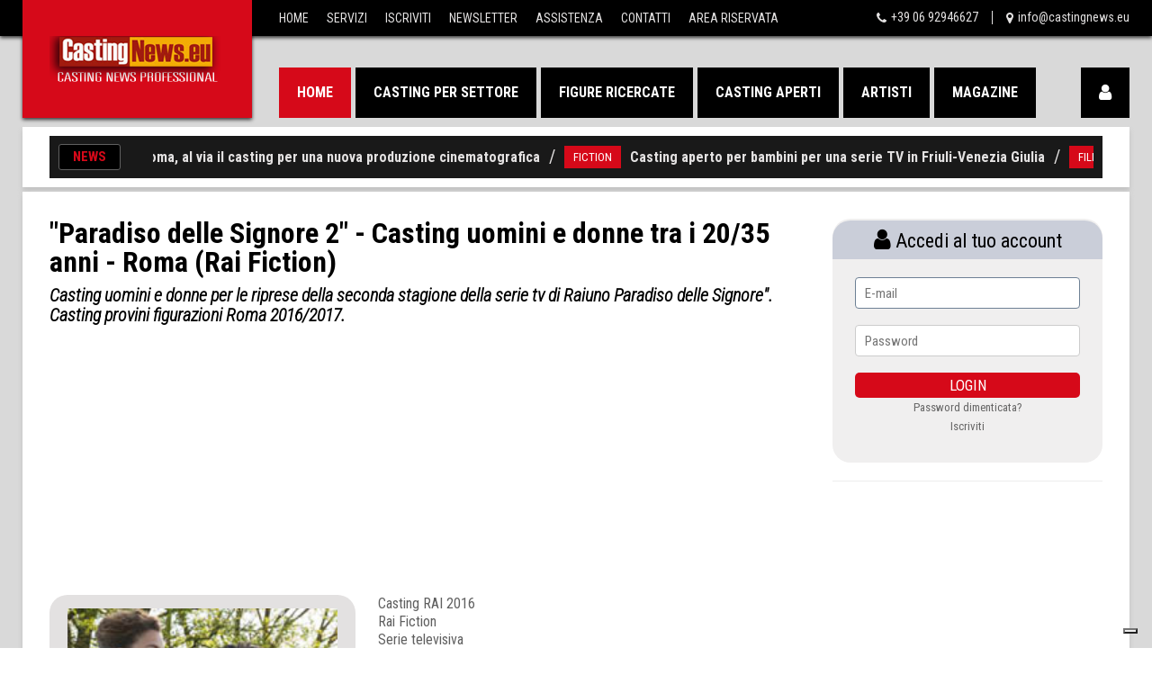

--- FILE ---
content_type: text/html
request_url: https://www.castingnews.eu/news/news.asp?id_news=5567&id_cat=1
body_size: 60789
content:

<!DOCTYPE html>
<html lang="it">
 
<head>
<meta http-equiv="Content-Type" content="text/html; charset=utf-8" />
<title>"Paradiso delle Signore 2" - Casting uomini e donne tra i 20/35 anni - Roma (Rai Fiction)</title>
<meta name="description" content="Casting uomini e donne per le riprese della seconda stagione della serie tv di Raiuno Paradiso delle Signore". Casting provini figurazioni Roma 2016/2017.">
<meta name="keywords" content="" />

<!-- JSON-LD per Google News -->
<script type="application/ld+json">
  {
    "@context": "https://schema.org",
    "@type": "NewsArticle",
    "headline": "&quot;Paradiso delle Signore 2&quot; - Casting uomini e donne tra i 20/35 anni - Roma (Rai Fiction)",
    "image": "https://www.castingnews.eu/public/",
    "publisher": {
      "@type": "Organization",
      "name": "Casting News",
      "logo": {
        "@type": "ImageObject",
        "url": "https://www.castingnews.eu/castingnews-logo.png"
      }
    },
    "datePublished": "2016-12-21T12:00:00Z"
  }
  </script>


<!-- Open Graph per Google e social -->
<meta property="og:type" content="article">
<meta property="og:title" content=""Paradiso delle Signore 2" - Casting uomini e donne tra i 20/35 anni - Roma (Rai Fiction)">
<meta property="og:description" content="Casting uomini e donne per le riprese della seconda stagione della serie tv di Raiuno Paradiso delle Signore". Casting provini figurazioni Roma 2016/2017.">
<meta property="og:image" content="https://www.castingnews.eu/public/">
<meta property="og:image:width" content="1200">
<meta property="og:image:height" content="629">
<meta property="og:url" content="http://www.castingnews.eu/news/news.asp?id_news=5567&id_cat=1">
<meta property="article:publisher" content="https://www.facebook.com/castingnews.eu" />
<meta property="article:author" content="https://www.facebook.com/castingnews" />

<script type="text/javascript">// <![CDATA[
!function(d,s,id){var js,fjs=d.getElementsByTagName(s)[0];
if(!d.getElementById(id)){js=d.createElement(s);js.id=id;
js.async=true;
js.src="https://platform.twitter.com/widgets.js";
fjs.parentNode.insertBefore(js,fjs);
}}(document,"script","twitter-wjs");
// ]]></script>

<meta name="twitter:card" content="summary_large_image">
<meta name="twitter:site" content="@CastingNewsPro">
<meta name="twitter:creator" content="@CastingNewsPro">
<meta name="twitter:title" content=""Paradiso delle Signore 2" - Casting uomini e donne tra i 20/35 anni - Roma (Rai Fiction)">
<meta name="twitter:description" content="Casting uomini e donne per le riprese della seconda stagione della serie tv di Raiuno Paradiso delle Signore". Casting provini figurazioni Roma 2016/2017.">
<meta name="twitter:image" content="https://www.castingnews.eu/public/">



  

        <meta name="viewport" content="width=device-width, initial-scale=1.0">
        <link rel="stylesheet" href="/css/bootstrap.css" media="all" />
        <link rel="stylesheet" href="/css/font-awesome.css" media="all" />
        <link rel="stylesheet" href="/css/superfish.css" media="all" />
        <link rel="stylesheet" href="/css/owl.carousel.css" media="all" />
        <link rel="stylesheet" href="/css/owl.theme.css" media="all" />
        <link rel="stylesheet" href="/css/jquery.navgoco.css"/>
        <link rel="stylesheet" href="/css/flexslider.css"/>
        <link rel="stylesheet" href="/style.css">
        <link rel="stylesheet" href="/css/responsive.css"/>
        <script src="/js/modernizr.custom.js"></script>
     <link href="https://fonts.googleapis.com/icon?family=Material+Icons" rel="stylesheet">   
  <link href="https://fonts.googleapis.com/css?family=Roboto+Condensed:300i,400,700" rel="stylesheet">

        <!--[if lt IE 9]>
            <link rel="stylesheet" href="css/ie.css" type="text/css" media="all" />
        <![endif]-->

        <!-- Le fav and touch icons -->
        <link rel="shortcut icon" href="/img/favicon.ico">
        <link rel="apple-touch-icon" href="/img/apple-touch-icon.png">
        <link rel="apple-touch-icon" sizes="72x72" href="/img/apple-touch-icon-72x72.png">
        <link rel="apple-touch-icon" sizes="114x114" href="/img/apple-touch-icon-114x114.png">
<link rel="stylesheet" href="https://cdnjs.cloudflare.com/ajax/libs/font-awesome/4.7.0/css/font-awesome.min.css">

<!-- Google Tag Manager -->
<script>(function(w,d,s,l,i){w[l]=w[l]||[];w[l].push({'gtm.start':
new Date().getTime(),event:'gtm.js'});var f=d.getElementsByTagName(s)[0],
j=d.createElement(s),dl=l!='dataLayer'?'&l='+l:'';j.async=true;j.src=
'https://www.googletagmanager.com/gtm.js?id='+i+dl;f.parentNode.insertBefore(j,f);
})(window,document,'script','dataLayer','GTM-M4J84DN');</script>
<!-- End Google Tag Manager -->

    </head>
    
<body class="punica-home-1">

 <!-- Google Tag Manager (noscript) -->
<noscript><iframe src="https://www.googletagmanager.com/ns.html?id=GTM-M4J84DN"
height="0" width="0" style="display:none;visibility:hidden"></iframe></noscript>
<!-- End Google Tag Manager (noscript) -->   
 
        
        
        
  <!-- Global site tag (gtag.js) - Google Analytics -->
<script async src="https://www.googletagmanager.com/gtag/js?id=UA-12631102-1"></script>
<script>
  window.dataLayer = window.dataLayer || [];
  function gtag(){dataLayer.push(arguments);}
  gtag('js', new Date());

  gtag('config', 'UA-12631102-1');
</script>


    <header id="punica-page-header">
        
        <div class="punica-header-top">

            <div class="wrapper-inner clearfix">
                
                <div id="logo-image"><a href="/"><img src="/placeholders/main-logo.png" alt="" /></a></div>

                <nav id="top-nav" class="pull-left">
                    
                    <ul id="top-menu" class="clearfix">
<li><a href="/">Home</a></li>
<li><a href="/iscrizioni/">Servizi</a></li>
<li><a href="/iscrizioni/">Iscriviti</a></li>
<li><a href="/newsletter/">Newsletter</a></li>
<li><a href="/assistenza.asp">Assistenza</a></li>
<li><a href="/contatti.asp">Contatti</a></li>
<li><a href="/AreaRiservata/">Area Riservata</a></li>
                    </ul>
                    <!-- end:top-menu -->
                </nav>
                <!-- end:top-nav -->

                <ul id="top-contact-info" class="clearfix pull-right">
                    <li class="clearfix"><i class="fa fa-phone pull-left"></i><a class="pull-left">+39 06 92946627</li>    
                    <li class="clearfix"><i class="fa fa-map-marker pull-left"></i><a class="pull-left" href="mailto:info@castingnews.eu">info@castingnews.eu</a></li>
                </ul>
                <!-- end:top-contact-info -->

            </div>
            <!-- end:wrapper-inner -->
            
        </div>
        <!-- end:punica-header-top -->

        <div class="punica-header-middle">
            
            <div class="wrapper-inner clearfix">
                
                <a href="/AreaRiservata" class="fa fa-user punica-shopping-cart pull-right"></a>

                <nav id="main-nav" class="pull-left">

                    <ul id="main-menu" class="clearfix">
                        <li class="current-menu-item">
                            <a href="/">Home</a>
                           
                        </li>
                        <li>
                            <a href="/news/casting-per-settore.asp">Casting per settore</a>
                            <ul>
<li><a href="/news/casting_cinema.asp">Film / Cinema</a></li>
<li><a href="/news/casting_fiction.asp">Fiction / Serie TV</a></li>
<li><a href="/news/casting_tv.asp">Casting TV</a></li>
<li><a href="/news/casting_teatro.asp">Teatro & Musical</a></li>
<li><a href="/news/casting_cortometraggi.asp">Corti / Mediometraggi</a></li>
<li><a href="/news/audizioni-danza.asp">Danza</a></li>
<li><a href="/news/casting_internazionali.asp">Internazionali</a></li>
<li><a href="/news/casting-servizi-fotografici.asp">Servizi fotografici</a></li>
                            </ul>
                        </li>
                        <li>
                            <a href="/news/figure-ricercate.asp">Figure ricercate</a>
                            <ul>
<li><a href="/news/attori/">Attori e attrici</a></li>
<li><a href="/news/comparse/">Comparse</a></li>
<li><a href="/news/figurazioni-speciali/">Figurazioni speciali</a></li>
<li><a href="/news/bambini/">Bambini e bambine (0-12)</a></li>
<li><a href="/news/ragazzi/">Ragazzi e ragazze (13-17)</a></li>
<li><a href="/news/adulti/">Adulti (18+)</a></li>
<li><a href="/news/modelli/">Modelli e modelle</a></li>
<li><a href="/news/ballerini/">Ballerini e ballerine</a></li>
<li><a href="/news/concorrenti/">Concorrenti</a></li>
<li><a href="/news/cantanti/">Cantanti</a></li>
<li><a href="/news/controfigure/">Controfigure</a></li>
<li><a href="/news/sosia/">Sosia</a></li>
<li><a href="/news/musicisti/">Musicisti</a></li>
<li><a href="/news/pubblico/">Pubblico</a></li>
                            </ul>
                        </li>
<li><a href="/news/casting-aperti.asp">Casting aperti</a></li>
                        <li><a href="/artisti/">Artisti</a>
<ul>                      
<li><a href="/artisti/attori/">Attori</a></li>
<li><a href="/artisti/attrici/">Attrici</a></li>
</ul> </li>
<li><a href="/magazine/" target="_blank">Magazine</a></li>
</ul>
                    <!-- end:main-menu -->

                    <i class='fa fa-align-justify'></i>
                
                    <div class="mobile-menu-wrapper">
                        <ul id="mobile-menu">
                            <li class="current-menu-item">
                                <a href="/">Home</a>
                            </li>
                             <li><a href="/iscrizioni/">Iscriviti</a></li>
                               <li><a href="/AreaRiservata">Area Riservata</a></li>
                              <li><a href="/newsletter/">Newsletter</a></li>
                            <li>
                                <a href="#">Casting per settore</a>
                                <ul>
<li><a href="/news/casting_cinema.asp">Film / Cinema</a></li>
<li><a href="/news/casting_fiction.asp">Fiction / Serie TV</a></li>
<li><a href="/news/casting_tv.asp">Programmi TV</a></li>
<li><a href="/news/casting_teatro.asp">Teatro & Musical</a></li>
<li><a href="/news/casting_cortometraggi.asp">Corti / Mediometraggi</a></li>
<li><a href="/news/casting_teatro.asp">Danza</a></li>
<li><a href="/news/casting_internazionali.asp">Internazionali</a></li>
<li><a href="/news/casting-servizi-fotografici.asp">Servizi fotografici</a></li>
                                </ul>
                            </li>
                            
                            <li>
                                <a href="#">Figure ricercate</a>
                                <ul>
<li><a href="/news/attori/">Attori e attrici</a></li>
<li><a href="/news/comparse/">Comparse</a></li>
<li><a href="/news/figurazioni-speciali/">Figurazioni speciali</a></li>
<li><a href="/news/bambini/">Bambini e bambine (0-12)</a></li>
<li><a href="/news/ragazzi/">Ragazzi e ragazze (13-17)</a></li>
<li><a href="/news/adulti/">Adulti (18+)</a></li>
<li><a href="/news/modelli/">Modelli e modelle</a></li>
<li><a href="/news/ballerini/">Ballerini e ballerine</a></li>
<li><a href="/news/concorrenti/">Concorrenti</a></li>
<li><a href="/news/cantanti/">Cantanti</a></li>
<li><a href="/news/musicisti/">Musicisti</a></li>
<li><a href="/news/pubblico/">Pubblico</a></li>
                                </ul>
                            </li>
<li><a href="/news/casting-aperti.asp">Casting aperti</a></li>
     <li>
<a href="#">Artisti</a>
<ul>
<li><a href="/artisti/attori/">Attori</a></li>
<li><a href="/artisti/attrici/">Attrici</a></li>
</ul>
                            </li>                        
 <li><a href="/magazine/" target="_blank">Magazine</a>
                          
                            

                            <li><a href="/assistenza.asp">Assistenza</a></li>
                            <li><a href="/contatti.asp">Contatti</a></li>
                        </ul>
                        <!-- mobile-menu -->
                    </div>
                    <!-- mobile-menu-wrapper -->
                    
                </nav>
                <!-- end:main-nav -->                

            </div>
            <!-- end:wrapper-inner -->

        </div>
        <!-- end:punica-header-middle --><!-- end:punica-header-bottom -->

    </header>
    <!-- end:punica-page-header -->

    <div id="main-content">
    
    
   
   <div class="wrapper punica-shadow-box clearfix">
<div class="home-slider-box"><!-- end:punica-carousel-list-1-widget -->
<div class="punica-headline-wrapper clearfix">
<span class="punica-headline-title">News</span>
<div class="punica-headline clearfix">
<!--ticker-1-->
<dl class="ticker-1 clearfix">
 
var marqueecontent='\<!-- AWNPlus Title --><span class="newsticker_date">ULTIME NEWS:&nbsp;&nbsp;&nbsp;</span>\




<dd class="clearfix"><a href="/news/news.asp?id_news=12288&id_cat=2" class="entry-categories pull-left">FILM</a><a class="pull-left" href="/news/news.asp?id_news=12288&id_cat=2">Roma, al via il casting per una nuova produzione cinematografica</a><span class="pull-left">/</span></dd>   
              






<dd class="clearfix"><a href="/news/news.asp?id_news=12287&id_cat=1" class="entry-categories pull-left">FICTION</a><a class="pull-left" href="/news/news.asp?id_news=12287&id_cat=1">Casting aperto per bambini per una serie TV in Friuli-Venezia Giulia</a><span class="pull-left">/</span></dd>   
              






<dd class="clearfix"><a href="/news/news.asp?id_news=12286&id_cat=2" class="entry-categories pull-left">FILM</a><a class="pull-left" href="/news/news.asp?id_news=12286&id_cat=2">Casting aperto per un film internazionale ambientato nella Roma del Settecento</a><span class="pull-left">/</span></dd>   
              






<dd class="clearfix"><a href="/news/news.asp?id_news=12289&id_cat=2" class="entry-categories pull-left">FILM</a><a class="pull-left" href="/news/news.asp?id_news=12289&id_cat=2">Casting cinema: si cerca un tatuatore per un lungometraggio a Roma</a><span class="pull-left">/</span></dd>   
              






<dd class="clearfix"><a href="/news/news.asp?id_news=12285&id_cat=2" class="entry-categories pull-left">FILM</a><a class="pull-left" href="/news/news.asp?id_news=12285&id_cat=2">Casting a Napoli per un progetto cinematografico firmato Palomar</a><span class="pull-left">/</span></dd>   
              






<dd class="clearfix"><a href="/news/news.asp?id_news=12284&id_cat=2" class="entry-categories pull-left">FILM</a><a class="pull-left" href="/news/news.asp?id_news=12284&id_cat=2">Casting aperti per ruoli secondari nel film �La gatta con lo zaino� con Ornella Muti</a><span class="pull-left">/</span></dd>   
              






<dd class="clearfix"><a href="/news/news.asp?id_news=12282&id_cat=3" class="entry-categories pull-left">VIDEO</a><a class="pull-left" href="/news/news.asp?id_news=12282&id_cat=3">Quando la cucina incontra il video: casting aperto per chef e food lover</a><span class="pull-left">/</span></dd>   
              






<dd class="clearfix"><a href="/news/news.asp?id_news=12281&id_cat=2" class="entry-categories pull-left">FILM</a><a class="pull-left" href="/news/news.asp?id_news=12281&id_cat=2">Casting aperto in Veneto per il lungometraggio �C-14�</a><span class="pull-left">/</span></dd>   
              

                 
 </dl>
<!--ticker-1-->
</div>
<!--punica-headline-->
</div>
<!-- punica-headline-wrapper -->
</div>
<!-- home-slider-box -->
</div>
<!-- punica-headline-wrapper -->
</div>
<!-- home-slider-box -->                 
    
    
    
    
    
    
    

        <div class="wrapper punica-shadow-box">

          <div class="widget-area-2 pull-left">

                
                
                
                
                
                
                
                
                
                
                 


            <section class="entry-box standard-post">
                    
                  
                    <!-- end:entry-thumb -->

                    <div class="entry-content clearfix"><h1 class="entry-title">"Paradiso delle Signore 2" - Casting uomini e donne tra i 20/35 anni - Roma (Rai Fiction)</h1>
                     <h5>Casting uomini e donne per le riprese della seconda stagione della serie tv di Raiuno Paradiso delle Signore". Casting provini figurazioni Roma 2016/2017.</h5>  
	
 
 

 
 
 
    
    			 
 

<div>
<script async src="//pagead2.googlesyndication.com/pagead/js/adsbygoogle.js"></script>
<!-- NEW Casting bambini adattabile1 -->
<ins class="adsbygoogle"
     style="display:block"
     data-ad-client="ca-pub-5538097485429833"
     data-ad-slot="5926065285"
     data-ad-format="auto"
     data-full-width-responsive="true"></ins>
<script>
(adsbygoogle = window.adsbygoogle || []).push({});
</script>
 </div>	


  
   
   
   
   
   
                    
   <section class="entry-box standard-post">
                    
  <div>                             
<div class="boximagine pull-left">

                            <a href="#"><img class="flex"  src="https://www.castingnews.eu/public/Paradiso-delle-Signore-2.jpg" alt=""></a>
                            <hr>
                            
                      
<p>Pubblicato/aggiornato: 21/12/2016</p>  <p>STATUS</p>  

 
<span class="label2 Castingchiuso">Casting chiuso</span>




           
 <br><br><hr>
         
<a class="twitter-share-button"
  href="https://twitter.com/intent/tweet">
Tweet</a>

<!-- Load Facebook SDK for JavaScript -->
<div id="fb-root"></div>
<script>(function(d, s, id) {
var js, fjs = d.getElementsByTagName(s)[0];
if (d.getElementById(id)) return;
js = d.createElement(s); js.id = id;
js.src = "https://connect.facebook.net/en_US/sdk.js#xfbml=1&version=v3.0";
fjs.parentNode.insertBefore(js, fjs);
}(document, 'script', 'facebook-jssdk'));</script>

<!-- Your share button code -->
<div class="fb-share-button" 
data-href="http://www.castingnews.eu/news/news.asp?id_news=5567&id_cat=1" 
data-layout="button_count">
</div>


  </div></div>
                        <!-- end:review-box -->                   
    <article class="entry-item">
                                   
  

   
<p><p>Casting RAI 2016<br /> Rai Fiction<br /> Serie televisiva<br /> <strong>Citt�: Roma</strong><br /> Titolo: Paradiso delle Signore 2<br /> Regia: Monica Vullo<br /> <strong>Si cercano uomini e donne per le riprese della seconda stagione della serie tv di Raiuno "Paradiso delle Signore" interpretata da Giusy Buscemi, Giuseppe Zeno e Alessandro Tersigni e la new entry Andrea Osvart.</strong><br /> Nello specifico si cercano:<br /> <strong>- donne tra i 20 e i 35 anni</strong> con colori chiari e capelli a caschetto;<br /> <strong>- uomini tra i 20 e i 35 anni</strong> con colori chiari e capelli pettinabili (non doppio taglio o rasati).<br /> <strong>Mandare la candidatura, foto e recapiti telefonici al seguente indirizzo e-mail </strong>...</p></p>

<!-- sotto foto -->
<script async src="https://pagead2.googlesyndication.com/pagead/js/adsbygoogle.js"></script>
<!-- sotto-articolo300 -->
<ins class="adsbygoogle"
     style="display:inline-block;width:400px;height:100px"
     data-ad-client="ca-pub-5538097485429833"
     data-ad-slot="7476748380"></ins>
<script>
     (adsbygoogle = window.adsbygoogle || []).push({});
</script>

 
  
   
 
                        
               
                      
                      
<!-- end:review-box -->








 


<!-- sotto foto -->

<br><br><br>


<!-- alert login -->
<div class="alert alert-danger alert-dismissable">
<p><strong>Non sei loggato!</strong> Devi essere loggato a Casting News Professional per poter consultare articolo completo. <a href="/recuperopassword.asp">Password dimenticata</a></p>

<div class="container2">
<div class="row">
<div class="col-sm">
</div>
<!-- Adding some flex properties to center the form and some height to the page, these can be omitted -->
<div>
<form action="/utenti/validate.asp" method="POST"  >
<fieldset>
<input type="hidden" name="Data" value="15/01/2026-21:31:53">
<input type="hidden" name="Ip" value="3.144.171.35"> 
<div class="input-group fluid">
<input type="email" value="" name="username" placeholder="Username">
&nbsp;<input type="password" value="" name="password" placeholder="Password">
<input type="submit" class="primary" value="LOGIN">
</div>
</fieldset>
</form>
</div>
<div class="col-sm">
</div>
</div>
</div>
</div>
<!-- fine alert login -->
<!-- alert abbonati -->
<div class="alert alert-info alert-dismissable">
<p><strong>Abbonati adesso!</strong> Per consultare i casting e per usufruire di tutti i servizi di Casting News Professional e' necessario sottoscrivere un abbonamento.<br>Se vuoi abbonarti ora<a href="/iscrizioni/"> clicca qui</a></p>
</div>
<!-- filne alert abbonati -->




 
                          
 </div>
                    
              
                
                    
                                                     <div>

    <div><hr /></div>

<div>
 

<script async src="//pagead2.googlesyndication.com/pagead/js/adsbygoogle.js"></script>
<!-- NEW Casting bambini adattabile1 -->
<ins class="adsbygoogle"
     style="display:block"
     data-ad-client="ca-pub-5538097485429833"
     data-ad-slot="5926065285"
     data-ad-format="auto"
     data-full-width-responsive="true"></ins>
<script>
(adsbygoogle = window.adsbygoogle || []).push({});
</script>
</div>
  

</div>


                    
 <!-- end:entry-content -->

                    <div class="row mb-30"><!-- end:col-md-6 --><!-- end:col-md-6 -->
                        
                  </div>
                    <!-- end:row --><!-- end:share-social-box -->
                    
                    
                    
<div class="widget punica-blog-list-1-widget">

                        <header class="clearfix">
                         
                            
                             
                            
                            
                            
                            <span class="blog-list current pull-left clearfix"><i class="pull-left fa fa-list"></i><span class="pull-left">Casting aperti - Fiction - Serie TV</span></span>
                            
                            
                                        
                            
                            
                            
                            
                        </header>

                        <ul class="clearfix">
                            
                            
                            
                            
                               <li>
                                <article class="entry-item standard-post clearfix">
                                    <div class="entry-thumb">
                                        <a href="/news/news.asp?id_news=12287&amp;id_cat=1"><img src="https://www.castingnews.eu/public/provini-bambini-serie-tv-trieste.jpg" alt=""></a>
                                        <span class="entry-icon"></span>
                                    </div>
                                    
                                     <!-- end:entry-thumb -->
                                    <div class="entry-content">
                                  
                                    
                                        <h4 class="entry-title"><a href="/news/news.asp?id_news=12287&amp;id_cat=1">Casting aperto per bambini per una serie TV in Friuli-Venezia Giulia</a></h4>
                                        <div class="meta-box clearfix">
                                            <span class="entry-author pull-left">Pubblicato/aggiornato</span>
                                            <span class="entry-meta pull-left">&nbsp;/&nbsp;</span>
                                            <span class="entry-date pull-left">15/01/2026</span>
                                       
                                        </div>
                                        <!-- end:meta-box -->
                                        <p>Sono aperte le selezioni per bambini maschi tra i 6 e gli 8 anni destinati a una nuova serie televisiva. Le riprese si svolgeranno in Friuli-Venezia Giulia nel 2026.</p>
                                       <a href="/news/news.asp?id_news=12287&amp;id_cat=1" class="more-link">Continua leggere...</a>
                                    </div>
                                    <!-- end:entry-content -->
                                </article>    
                                <!-- end:entry-item -->
                            </li>                         
                            
                            
                          
                            
                            
                               <li>
                                <article class="entry-item standard-post clearfix">
                                    <div class="entry-thumb">
                                        <a href="/news/news.asp?id_news=12270&amp;id_cat=1"><img src="https://www.castingnews.eu/public/casting-interpreti-serie-rai-makari-5.jpg" alt=""></a>
                                        <span class="entry-icon"></span>
                                    </div>
                                    
                                     <!-- end:entry-thumb -->
                                    <div class="entry-content">
                                  
                                    
                                        <h4 class="entry-title"><a href="/news/news.asp?id_news=12270&amp;id_cat=1">Casting per interpreti siciliani nella nuova stagione della serie Rai �Makari�</a></h4>
                                        <div class="meta-box clearfix">
                                            <span class="entry-author pull-left">Pubblicato/aggiornato</span>
                                            <span class="entry-meta pull-left">&nbsp;/&nbsp;</span>
                                            <span class="entry-date pull-left">10/01/2026</span>
                                       
                                        </div>
                                        <!-- end:meta-box -->
                                        <p>La produzione della serie Rai �Makari 5� avvia una nuova selezione in Sicilia per interpreti locali. Le riprese sono previste a partire dal mese di marzo 2026.</p>
                                       <a href="/news/news.asp?id_news=12270&amp;id_cat=1" class="more-link">Continua leggere...</a>
                                    </div>
                                    <!-- end:entry-content -->
                                </article>    
                                <!-- end:entry-item -->
                            </li>                         
                            
                            
                          
                            
                            
                               <li>
                                <article class="entry-item standard-post clearfix">
                                    <div class="entry-thumb">
                                        <a href="/news/news.asp?id_news=12267&amp;id_cat=1"><img src="https://www.castingnews.eu/public/provini-roma-uomo-18-30-capelli-biondi.jpg" alt=""></a>
                                        <span class="entry-icon"></span>
                                    </div>
                                    
                                     <!-- end:entry-thumb -->
                                    <div class="entry-content">
                                  
                                    
                                        <h4 class="entry-title"><a href="/news/news.asp?id_news=12267&amp;id_cat=1">Casting a Roma: si cerca un ragazzo 18-30 anni per un nuovo progetto audiovisivo</a></h4>
                                        <div class="meta-box clearfix">
                                            <span class="entry-author pull-left">Pubblicato/aggiornato</span>
                                            <span class="entry-meta pull-left">&nbsp;/&nbsp;</span>
                                            <span class="entry-date pull-left">08/01/2026</span>
                                       
                                        </div>
                                        <!-- end:meta-box -->
                                        <p>� attivo a Roma un casting per un nuovo progetto audiovisivo in fase di preparazione, rivolto a un profilo maschile tra i 18 e i 30 anni con caratteristiche fisiche specifiche.</p>
                                       <a href="/news/news.asp?id_news=12267&amp;id_cat=1" class="more-link">Continua leggere...</a>
                                    </div>
                                    <!-- end:entry-content -->
                                </article>    
                                <!-- end:entry-item -->
                            </li>                         
                            
                            
                          
                            
                            
                               <li>
                                <article class="entry-item standard-post clearfix">
                                    <div class="entry-thumb">
                                        <a href="/news/news.asp?id_news=12261&amp;id_cat=1"><img src="https://www.castingnews.eu/public/una-piccola-formalita-casting-serie-rai.jpg" alt=""></a>
                                        <span class="entry-icon"></span>
                                    </div>
                                    
                                     <!-- end:entry-thumb -->
                                    <div class="entry-content">
                                  
                                    
                                        <h4 class="entry-title"><a href="/news/news.asp?id_news=12261&amp;id_cat=1">Casting per attori, attrici e figurazioni speciali nella nuova serie RAI �Una piccola formalità�</a></h4>
                                        <div class="meta-box clearfix">
                                            <span class="entry-author pull-left">Pubblicato/aggiornato</span>
                                            <span class="entry-meta pull-left">&nbsp;/&nbsp;</span>
                                            <span class="entry-date pull-left">05/01/2026</span>
                                       
                                        </div>
                                        <!-- end:meta-box -->
                                        <p>La produzione della serie RAI �Una piccola formalità� avvia le selezioni per attori, attrici e figurazioni speciali. Le riprese si svolgeranno a Roma e Milano nei primi mesi del 2026.</p>
                                       <a href="/news/news.asp?id_news=12261&amp;id_cat=1" class="more-link">Continua leggere...</a>
                                    </div>
                                    <!-- end:entry-content -->
                                </article>    
                                <!-- end:entry-item -->
                            </li>                         
                            
                            
                          
                            
                            
                               <li>
                                <article class="entry-item standard-post clearfix">
                                    <div class="entry-thumb">
                                        <a href="/news/news.asp?id_news=12259&amp;id_cat=1"><img src="https://www.castingnews.eu/public/figurazioni-speciali-comparse-netflix.jpg" alt=""></a>
                                        <span class="entry-icon"></span>
                                    </div>
                                    
                                     <!-- end:entry-thumb -->
                                    <div class="entry-content">
                                  
                                    
                                        <h4 class="entry-title"><a href="/news/news.asp?id_news=12259&amp;id_cat=1">Casting aperto per una nuova produzione Netflix: selezioni in Tuscia per comparse e figurazioni speciali</a></h4>
                                        <div class="meta-box clearfix">
                                            <span class="entry-author pull-left">Pubblicato/aggiornato</span>
                                            <span class="entry-meta pull-left">&nbsp;/&nbsp;</span>
                                            <span class="entry-date pull-left">03/01/2026</span>
                                       
                                        </div>
                                        <!-- end:meta-box -->
                                        <p>Casting in presenza per una serie Netflix internazionale. La produzione � alla ricerca di uomini e donne tra i 18 e i 75 anni, residenti in Tuscia, anche senza esperienza.</p>
                                       <a href="/news/news.asp?id_news=12259&amp;id_cat=1" class="more-link">Continua leggere...</a>
                                    </div>
                                    <!-- end:entry-content -->
                                </article>    
                                <!-- end:entry-item -->
                            </li>                         
                            
                            
                          
                            
                            
                               <li>
                                <article class="entry-item standard-post clearfix">
                                    <div class="entry-thumb">
                                        <a href="/news/news.asp?id_news=12257&amp;id_cat=1"><img src="https://www.castingnews.eu/public/casting-in-presenza-serie-tv-memoriae.jpg" alt=""></a>
                                        <span class="entry-icon"></span>
                                    </div>
                                    
                                     <!-- end:entry-thumb -->
                                    <div class="entry-content">
                                  
                                    
                                        <h4 class="entry-title"><a href="/news/news.asp?id_news=12257&amp;id_cat=1">�Memoriæ�, casting in presenza per la serie TV: aperte le selezioni in Friuli-Venezia Giulia</a></h4>
                                        <div class="meta-box clearfix">
                                            <span class="entry-author pull-left">Pubblicato/aggiornato</span>
                                            <span class="entry-meta pull-left">&nbsp;/&nbsp;</span>
                                            <span class="entry-date pull-left">02/01/2026</span>
                                       
                                        </div>
                                        <!-- end:meta-box -->
                                        <p>Si cercano comparse e figurazioni speciali per la serie TV Memoriæ. I casting si terrano in presenza e sono aperte anche a candidati senza esperienza professionale.</p>
                                       <a href="/news/news.asp?id_news=12257&amp;id_cat=1" class="more-link">Continua leggere...</a>
                                    </div>
                                    <!-- end:entry-content -->
                                </article>    
                                <!-- end:entry-item -->
                            </li>                         
                            
                            
                          
                            
                            
                               <li>
                                <article class="entry-item standard-post clearfix">
                                    <div class="entry-thumb">
                                        <a href="/news/news.asp?id_news=12252&amp;id_cat=1"><img src="https://www.castingnews.eu/public/bambini-gemelli-casting-serie-tv.jpg" alt=""></a>
                                        <span class="entry-icon"></span>
                                    </div>
                                    
                                     <!-- end:entry-thumb -->
                                    <div class="entry-content">
                                  
                                    
                                        <h4 class="entry-title"><a href="/news/news.asp?id_news=12252&amp;id_cat=1">Casting per serie TV a Torino: si cercano bambini maschi tra i 7 e i 9 anni</a></h4>
                                        <div class="meta-box clearfix">
                                            <span class="entry-author pull-left">Pubblicato/aggiornato</span>
                                            <span class="entry-meta pull-left">&nbsp;/&nbsp;</span>
                                            <span class="entry-date pull-left">19/12/2025</span>
                                       
                                        </div>
                                        <!-- end:meta-box -->
                                        <p>Aperto il casting per una nuova serie TV che si girerà a Torino nel 2026. La produzione cerca una coppia di gemelli maschi tra i 7 e i 9 anni, con regolare retribuzione.</p>
                                       <a href="/news/news.asp?id_news=12252&amp;id_cat=1" class="more-link">Continua leggere...</a>
                                    </div>
                                    <!-- end:entry-content -->
                                </article>    
                                <!-- end:entry-item -->
                            </li>                         
                            
                            
                          
                            
                            
                               <li>
                                <article class="entry-item standard-post clearfix">
                                    <div class="entry-thumb">
                                        <a href="/news/news.asp?id_news=12249&amp;id_cat=1"><img src="https://www.castingnews.eu/public/musicisti-friuli-casting-serie-tv.jpg" alt=""></a>
                                        <span class="entry-icon"></span>
                                    </div>
                                    
                                     <!-- end:entry-thumb -->
                                    <div class="entry-content">
                                  
                                    
                                        <h4 class="entry-title"><a href="/news/news.asp?id_news=12249&amp;id_cat=1">Casting call musicisti per serie TV: selezione aperta in Friuli-Venezia Giulia</a></h4>
                                        <div class="meta-box clearfix">
                                            <span class="entry-author pull-left">Pubblicato/aggiornato</span>
                                            <span class="entry-meta pull-left">&nbsp;/&nbsp;</span>
                                            <span class="entry-date pull-left">18/12/2025</span>
                                       
                                        </div>
                                        <!-- end:meta-box -->
                                        <p>Una serie TV in arrivo seleziona musicisti maggiorenni residenti o domiciliati in Friuli-Venezia Giulia per una giornata di riprese regolarmente retribuita.</p>
                                       <a href="/news/news.asp?id_news=12249&amp;id_cat=1" class="more-link">Continua leggere...</a>
                                    </div>
                                    <!-- end:entry-content -->
                                </article>    
                                <!-- end:entry-item -->
                            </li>                         
                            
                            
                          
                            
                            
                               <li>
                                <article class="entry-item standard-post clearfix">
                                    <div class="entry-thumb">
                                        <a href="/news/news.asp?id_news=12245&amp;id_cat=1"><img src="https://www.castingnews.eu/public/organisti-friuli-provini-fiction.jpg" alt=""></a>
                                        <span class="entry-icon"></span>
                                    </div>
                                    
                                     <!-- end:entry-thumb -->
                                    <div class="entry-content">
                                  
                                    
                                        <h4 class="entry-title"><a href="/news/news.asp?id_news=12245&amp;id_cat=1">Serie TV in arrivo in Friuli: casting aperto per organisti e organiste</a></h4>
                                        <div class="meta-box clearfix">
                                            <span class="entry-author pull-left">Pubblicato/aggiornato</span>
                                            <span class="entry-meta pull-left">&nbsp;/&nbsp;</span>
                                            <span class="entry-date pull-left">17/12/2025</span>
                                       
                                        </div>
                                        <!-- end:meta-box -->
                                        <p>Casting aperto per una nuova serie TV in arrivo in Friuli. La produzione cerca organisti e organiste per una giornata di riprese a Venzone e zone limitrofe.</p>
                                       <a href="/news/news.asp?id_news=12245&amp;id_cat=1" class="more-link">Continua leggere...</a>
                                    </div>
                                    <!-- end:entry-content -->
                                </article>    
                                <!-- end:entry-item -->
                            </li>                         
                            
                            
                          
                            
                            
                               <li>
                                <article class="entry-item standard-post clearfix">
                                    <div class="entry-thumb">
                                        <a href="/news/news.asp?id_news=12242&amp;id_cat=1"><img src="https://www.castingnews.eu/public/ciak-friuli-casting-figurazioni.jpg" alt=""></a>
                                        <span class="entry-icon"></span>
                                    </div>
                                    
                                     <!-- end:entry-thumb -->
                                    <div class="entry-content">
                                  
                                    
                                        <h4 class="entry-title"><a href="/news/news.asp?id_news=12242&amp;id_cat=1">Serie TV in Friuli: aperto un casting per figurazioni residenti tra Udine, Pordenone e Gorizia</a></h4>
                                        <div class="meta-box clearfix">
                                            <span class="entry-author pull-left">Pubblicato/aggiornato</span>
                                            <span class="entry-meta pull-left">&nbsp;/&nbsp;</span>
                                            <span class="entry-date pull-left">15/12/2025</span>
                                       
                                        </div>
                                        <!-- end:meta-box -->
                                        <p>Aperti i casting per una serie TV contemporanea che verrà girata a Venzone e nelle aree limitrofe. La ricerca � rivolta a uomini e donne tra i 18 e i 75 anni.</p>
                                       <a href="/news/news.asp?id_news=12242&amp;id_cat=1" class="more-link">Continua leggere...</a>
                                    </div>
                                    <!-- end:entry-content -->
                                </article>    
                                <!-- end:entry-item -->
                            </li>                         
                            
                            
                          
                            
                            
                               <li>
                                <article class="entry-item standard-post clearfix">
                                    <div class="entry-thumb">
                                        <a href="/news/news.asp?id_news=12241&amp;id_cat=1"><img src="https://www.castingnews.eu/public/ciak-napoli-attore-attrice-serie-tv.jpg" alt=""></a>
                                        <span class="entry-icon"></span>
                                    </div>
                                    
                                     <!-- end:entry-thumb -->
                                    <div class="entry-content">
                                  
                                    
                                        <h4 class="entry-title"><a href="/news/news.asp?id_news=12241&amp;id_cat=1">Serie TV in arrivo a Napoli: aperti i casting per un attore o un�attrice</a></h4>
                                        <div class="meta-box clearfix">
                                            <span class="entry-author pull-left">Pubblicato/aggiornato</span>
                                            <span class="entry-meta pull-left">&nbsp;/&nbsp;</span>
                                            <span class="entry-date pull-left">14/12/2025</span>
                                       
                                        </div>
                                        <!-- end:meta-box -->
                                        <p>Casting in corso per una serie TV che verrà girata a Napoli e provincia. La selezione � rivolta a un attore o un�attrice, anche non professionista.</p>
                                       <a href="/news/news.asp?id_news=12241&amp;id_cat=1" class="more-link">Continua leggere...</a>
                                    </div>
                                    <!-- end:entry-content -->
                                </article>    
                                <!-- end:entry-item -->
                            </li>                         
                            
                            
                                
                            
                            
                            


                        </ul>
                        
                        
                        
                         
                        
                        
                        
                        

                        <div class="pagination clearfix"><!--page-numbers-->   <span class="label5 link5"><a href="/news/archivio-casting.asp">Archivio Casting News 2006-2023</a></span>
                        </div>
                        <!-- end:pagination -->
                        
              </div>
     <!-- end:entry-box-footer -->

                </section>
              <!-- end:entry-box --><!-- end:about-author --><!-- end:comments --><!-- end:related-articles --><!-- end:respond -->
                
            </div>
            <!-- end:widget-area-2 -->
            
            
            
            
            
            
            
            
            
            
            
            
            
            
            
            
            
            
            
            
            
            
            
            
            
     <div class="widget-area-5 sidebar pull-left">





<div class="example">

 <form class="login" action="/utenti/validate.asp" method="post" >
 <input type="hidden" name="Data" value="15/01/2026-21:31:53">
<input type="hidden" name="Ip" value="3.144.171.35">  
    <h1 class="login-title"><i class="fa fa-user" style="font-size:26px"></i> Accedi al tuo account </h1>
    <input type="email" class="login-input" name="username" placeholder="E-mail" autofocus>
    <input type="password" class="login-input" name="password" placeholder="Password">
    <input type="submit" value="LOGIN" class="login-button">
  <p class="login-lost"><a href="/recuperopassword.asp">Password dimenticata?</a></p>
    <p class="login-lost"><a href="/iscrizioni/">Iscriviti</a></p>
  </form>


  


 
         <div> 
  <hr />
  </div>
 
 </div>
    <script async src="//pagead2.googlesyndication.com/pagead/js/adsbygoogle.js"></script>
<!-- castingnews.eu big vert -->
<ins class="adsbygoogle"
     style="display:inline-block;width:300px;height:600px"
     data-ad-client="ca-pub-5538097485429833"
     data-ad-slot="9459622444"></ins>
<script>
(adsbygoogle = window.adsbygoogle || []).push({});
</script>
    
    
        <div> 
  <hr />
  </div>
  
     <div> 
<a href="https://www.castingnews.eu/magazine/" target="_blank">
<img src="https://www.castingnews.eu/adv/castingnews-magazine.jpg" width=300 ></a>   
  </div>   
  <div> 
  <hr />
  </div>   
  
  <div> 
  <hr />
  </div>  


    
  <div> 
<a href="https://www.castingnews.eu/newsletter.asp">
<img src="https://www.castingmagazine.it/adv/ban-300-newsletter.jpg" width=300 height=200></a>   
  </div>
   <!-- end:punica-twitter-widget --><!-- end:punica-poll-widget --><!-- end:punica-carousel-list-5-widget -->
                
          </div>
            <!-- end:widget-area-5 -->
        
            

         
         
         
      
         
         
         
         
         
         
       <!-- end:widget-area-3 -->

          <div class="clear"></div>
            
        </div>
        <!-- end:wrapper -->
        
    </div>
    <!-- end:main-content -->
    
    
      
    <div id="bottom-sidebar">

        <div class="wrapper">

            <div class="row">
            
                <div class="col-md-3 col-sm-3 widget-area-9">
                    
                    <div class="widget widget_text">

                        <h4 class="widget-title">Casting News Professional</h4>

                       <p>Casting News fornisce informazioni aggiornate dal mondo delle produzioni cinematografiche, televisive e pubblicitarie, offrendo dettagli su casting aperti, registi, produzioni, location e modalità di partecipazione ai progetti in corso.</p>
                        
                    </div>
                    <!-- end:widget_text -->

<div class="widget punica-newsletter-widget">

    <h4 class="widget-title">Newsletter</h4>

    <p>
        Iscriviti alla newsletter di Casting News per ricevere aggiornamenti su casting,
        produzioni in corso e opportunità dal mondo dello spettacolo.
    </p>

    <p>
        <a href="https://www.castingnews.eu/newsletter/" 
           class="newsletter-link"
           style="
             display:inline-block;
             padding:10px 14px;
             background:#111827;
             color:#ffffff;
             border-radius:6px;
             text-decoration:none;
             font-weight:600;
           ">
            Iscriviti alla newsletter
        </a>
    </p>

</div>
<!-- end:punica-newsletter-widget -->


                </div>
                <!-- end:col-md-3 -->

                <div class="col-md-3 col-sm-3 widget-area-10">

                    <div class="widget punica-article-list-1-widget">

                        <h4 class="widget-title">Contatti</h4>

                        <ul class="clearfix">
                            
                            <li>
                                <article class="entry-item clearfix"><!-- end:entry-thumb -->
                                    <div class="entry-content">
                                        <h6 class="entry-title"><a href="#">Redazione</a></h6>
                                        <div class="meta-box clearfix">
                                            <p> redazione@castingnews.eu<br />
<strong>Roma:</strong><br />
Tel: +39 06 92946627<br />
Fax: +39 06 99331510<br />
<strong>New York</strong>:<br />
Tel: +1 914-228-3361</p>
                                            <!-- end:punica-rating -->
                                        </div>
                                        <!-- end:meta-box -->
                                    </div>
                                    <!-- end:entry-content -->
                                </article>
                                <!-- end:entry-item -->
                            </li>

                            <li>
                                <article class="entry-item clearfix"><!-- end:entry-thumb -->
                                    <div class="entry-content">
                                                                                <h6 class="entry-title"><a href="#">Assistenza</a></h6>
                                        <div class="meta-box clearfix">
                                           <p> assistenza@castingnews.eu</p>
                                        </div>
                                        <!-- end:meta-box -->
                                    </div>
                                    <!-- end:entry-content -->
                                </article>
                                <!-- end:entry-item -->
                            </li>
                            <li>
                                <article class="entry-item clearfix"><!-- end:entry-thumb -->
                                    <div class="entry-content">
                                                                                <h6 class="entry-title"><a href="#">Comunicati stampa</a></h6>
                                        <div class="meta-box clearfix">
                                           <p> 
Casting / Audizioni<br />
redazione@castingnews.eu</p>
  <p> 
Produzioni cinematografiche e TV<br />
comunicati@castingnews.eu</p>
                                        </div>
                                        <!-- end:meta-box -->
                                    </div>
                                    <!-- end:entry-content -->
                                </article>
                                <!-- end:entry-item -->
                            </li>


                        </ul>
                        
                    </div>
                    <!-- end:punica-article-list-1-widget -->
                    
                </div>
                <!-- end:col-md-3 -->

                <div class="col-md-3 col-sm-3 widget-area-11">

                    <div class="widget punica-categories-widget">
                    
                    
                    
                    
                    
                    
                    
                    
                    
                    
                        <h4 class="widget-title">Il nostro network</h4>
                        <ul>
                          CASTING FILM
                            <li class="clearfix"><a class="pull-left" href="https://www.castingfilm.it" title="">www.castingfilm.it</a></li>
                            <li class="clearfix">CASTING BAMBINI<br /><a class="pull-left" href="https://www.castingbambini.eu" title="">www.castingbambini.eu</a></li>
                            <li class="clearfix">CASTING ATTORI<br /><a class="pull-left" href="https://www.castingattori.it" title="">www.castingattori.it</a></li>
                            <li class="clearfix">CASTING TEATRO<br /><a class="pull-left" href="https://www.castingteatro.eu" title="">www.castingteatro.eu</a></li>
                            <li class="clearfix">CASTING COMPARSE<br /><a class="pull-left" href="https://www.castingcomparse.it" title="">www.castingcomparse.it</a></li>
                            <li class="clearfix">AUDIZIONI<br /><a class="pull-left" href="https://www.audizioni.eu" title="AUDIZIONI">www.audizioni.eu</a></li>
                          
                        </ul>
                    </div>
                    <!-- end:punica-categories-widget -->
                    
                </div>
                <!-- end:col-md-3 -->

                <div class="col-md-3 col-sm-3 widget-area-12">

                    <div class="widget punica-article-list-3-widget">

                        <h4 class="widget-title">Iscriviti adesso</h4>

                        <ul class="clearfix">
                            
                            <li>
                                <article class="entry-item standard-post">
                                  <div class="entry-thumb">
<a href="/iscrizioni/"> <img src="https://www.castingnews.eu/adv/banner_castingnews_anim.gif" / width="285"></a>
                                    </div>
                                    <!-- end:entry-thumb --><!-- end:entry-content -->
                                </article>
                                <!-- end:entry-item -->
                            </li>

                        </ul>
                        
                    </div>
                    <!-- end:punica-article-list-3-widget -->
                    
                </div>
                <!-- end:col-md-3 -->

            </div>
            <!-- end:row -->

        </div>
        <!-- end:wrapper -->


        <i class="fa fa-arrow-up back-to-top"></i>     
        
    </div>
    <!-- end:bottom-sidebar -->

    <footer id="punica-page-footer">

        <div class="wrapper clearfix">
            
            <p id="copyright" class="pull-left">CASTING NEWS ® è un marchio registrato - Copyright &copy; 2026 - P.IVA: 16471011003</p>

            <nav id="footer-nav" class="pull-right">

                <ul id="footer-menu" class="clearfix">
                    <li><a href="/">Home</a></li>
<li><a href="/AreaRiservata/">Area riservata</a></li>
                    <li><a href="/privacy.asp">Privacy</a></li>
                    <li><a href="/cookie-policy.asp">Cookies</a></li>
                    <li><a href="/news/casting-aperti.asp">Casting aperti</a></li>
                    <li><a href="/assistenza.asp">Assistenza</a></li>
                    <li><a href="/contatti.asp">Contatti</a></li>
                     <li><a href="/sitemap.xml">SiteMap</a></li>
                      <li><a href="/sitemap.html">Site Map</a></li>

                </ul>
                <!-- end:footer-menu -->
                
            </nav>
            <!-- end:footer-nav -->

        </div>
        <!-- end:wrapper -->
        
        
        
    </footer>
    <!-- end:punica-page-footer --> 

    
    <script src="/js/jquery-1.10.2.min.js"></script>
    <script src="/js/bootstrap.min.js"></script>
    <script src="/js/custom.js" charset="utf-8"></script>


    
</body>

</html>


--- FILE ---
content_type: text/html; charset=utf-8
request_url: https://www.google.com/recaptcha/api2/aframe
body_size: 267
content:
<!DOCTYPE HTML><html><head><meta http-equiv="content-type" content="text/html; charset=UTF-8"></head><body><script nonce="2WUDs1nIA1e7Z6zv9zaNSQ">/** Anti-fraud and anti-abuse applications only. See google.com/recaptcha */ try{var clients={'sodar':'https://pagead2.googlesyndication.com/pagead/sodar?'};window.addEventListener("message",function(a){try{if(a.source===window.parent){var b=JSON.parse(a.data);var c=clients[b['id']];if(c){var d=document.createElement('img');d.src=c+b['params']+'&rc='+(localStorage.getItem("rc::a")?sessionStorage.getItem("rc::b"):"");window.document.body.appendChild(d);sessionStorage.setItem("rc::e",parseInt(sessionStorage.getItem("rc::e")||0)+1);localStorage.setItem("rc::h",'1768509119778');}}}catch(b){}});window.parent.postMessage("_grecaptcha_ready", "*");}catch(b){}</script></body></html>

--- FILE ---
content_type: text/css
request_url: https://www.castingnews.eu/style.css
body_size: 19994
content:
/*
Theme Name: LookMag
Author: PunicaTheme
Author URI: http://www.punicatheme.com/
Version: 1.0

*/
/**
 * Table of Contents:
 *
 1 - Body
  1.1 - Repeatable Patterns
  1.2 - Basic Structure
  1.3 - Color
  1.4 - Fonts
 2 - Header / .punica-page-header  
  2.1 - Search / .search-box
  2.2 - Navigation / #main-nav
 3 - Content
  3.1 - Home Page
  3.2 - Sub Page
  3.3 - Widget
  3.4 - Bottom sidebar / #bottom-sidebar
 4.0 - Footer / #punica-page-footer
 * -----------------------------------------------------------------------------
 */
@import url(https://fonts.googleapis.com/css?family=Open+Sans:400,300,700,400italic);
@import url(https://fonts.googleapis.com/css?family=Bitter:400,700,400italic);
a, .nav-tabs.punica-tabs-1 > li, .nav-tabs.punica-tabs-1 > li:after, .nav-tabs.punica-tabs-1 > li a span, .punica-toggle-2.toggle-view li span, .search-box .search-form .search-text, .search-box .search-form .search-submit, #main-menu > li, #main-menu > li ul li, #respond .comments-form input[type="text"], #respond .comments-form textarea, #respond .comments-form .input-submit, .owl-theme .owl-controls .owl-pagination .owl-page span, .owl-theme .owl-controls .owl-pagination .owl-page span:before, .punica-article-list-1-widget > ul > li .entry-item .entry-thumb, .punica-tab-2-widget .tab-content .tab-pane ul li .entry-item .entry-content .entry-content-inner, .punica-tab-2-widget .tab-content .tab-pane ul li .entry-item .entry-content .entry-content-inner .entry-icon, .punica-article-list-2-widget .older-post > li .entry-item .entry-thumb, .punica-flex-1-widget .punica-flex-carousel-1 .slides > li .mask, .punica-newsletter-widget .newsletter-form p.input-email .email, .punica-newsletter-widget .newsletter-form p.input-email .submit, .punica-article-list-5-widget .older-post li .entry-item .entry-thumb, .punica-carousel-list-6-widget .punica-carousel-6 .owl-controls .owl-buttons div, .punica-video-list-2-widget .older-post li .entry-item .entry-thumb .mask, .punica-carousel-list-8-widget .punica-carousel-8 .owl-controls .owl-buttons div, .punica-home-slider-4-widget .punica-home-slider-4-sync .owl-item .item .mask, .punica-article-list-10-widget .older-post li .entry-item .entry-content .entry-content-inner, .punica-article-list-10-widget .older-post li .entry-item .entry-content .entry-content-inner .entry-icon, .punica-article-list-10-widget .older-post li .entry-item .entry-content .entry-content-inner .entry-icon:before, .punica-article-list-10-widget .featured-item .item .entry-item .entry-content .entry-content-inner, .punica-article-list-10-widget .featured-item .item .entry-item .entry-content .entry-content-inner .entry-icon, .punica-article-list-10-widget .featured-item .item .entry-item .entry-content .entry-content-inner .entry-icon:before, .punica-masonry-list-1-widget .masonry-list-wrapper .masonry-list li .entry-item .entry-content .entry-content-inner, .punica-social-links-widget ul li > div div, .punica-carousel-list-10-widget .older-post li .entry-item .entry-content .entry-content-inner, .punica-carousel-list-10-widget .older-post li .entry-item .entry-content .entry-content-inner .entry-title, .punica-tab-product-widget .tab-content .tab-pane ul li .entry-item .entry-content .entry-content-inner, .punica-tab-product-widget .tab-content .tab-pane ul li .entry-item .entry-content .entry-content-inner .price-box, .punica-tab-product-widget .tab-content .tab-pane ul li .entry-item .entry-content .entry-content-inner .price-box .sale-price,
.punica-tab-product-widget .tab-content .tab-pane ul li .entry-item .entry-content .entry-content-inner .price-box .current-price, .punica-carousel-product-widget .punica-carousel-product .item .entry-item .entry-content .entry-content-inner, .punica-carousel-product-widget .punica-carousel-product .item .entry-item .entry-content .entry-content-inner .price-box, .punica-carousel-product-widget .punica-carousel-product .item .entry-item .entry-content .entry-content-inner .price-box .sale-price,
.punica-carousel-product-widget .punica-carousel-product .item .entry-item .entry-content .entry-content-inner .price-box .current-price, .punica-carousel-product-widget .punica-carousel-product .owl-controls .owl-buttons div, .punica-carousel-list-11-widget .punica-carousel-11 .item .entry-item .entry-content .entry-content-inner, .punica-carousel-list-11-widget .punica-carousel-11 .owl-controls .owl-buttons div, .punica-contact-widget .contact-form input[type="text"], .punica-contact-widget .contact-form textarea, .punica-carousel-list-login-widget .owl-carousel .punica-carousel-login, .punica-contact-widget .contact-form .input-submit, .back-to-top {
  transition: all .3s;
  -ms-transition: all .3s;
  -webkit-transition: all .3s;
  -moz-transition: all .3s; }

.entry-icon:before, .pagination .page-numbers li a:before, .entry-box .tag-box:before, .owl-theme .owl-controls .owl-buttons div:before, .punica-article-list-8-widget .older-post ul li .entry-item .entry-title:before, .widget_categories ul li a:before,
.punica-categories-widget ul li a:before {
  display: inline-block;
  font-family: FontAwesome;
  font-style: normal;
  font-weight: normal;
  line-height: 1;
  -webkit-font-smoothing: antialiased;
  -moz-osx-font-smoothing: grayscale; }

/**
 * 1. Body
 * -----------------------------------------------------------------------------
 */
/**1.1 Repeatable Patterns**/
::selection {
  background: #d60919;
  color: #fff;
  text-shadow: none; }

::-moz-selection {
  background: #d60919;
  color: #fff;
  text-shadow: none; }

*,
*:before,
*:after {
  -webkit-box-sizing: border-box;
  -moz-box-sizing: border-box;
  box-sizing: border-box; }

.clear {
  clear: both;
  display: block;
  overflow: hidden;
  visibility: hidden;
  width: 0;
  height: 0; }
  
  .news {
    font-size: 20px;
}
  
 p.news{
    font-family: 'Roboto Condensed', 400, sans-serif;
	font-size: 18px;
	font-weight:normal;
	color: #161616;
}
  
  h8 {
	font-family: 'Roboto Condensed', sans-serif;
	color: #000000;
	font-size: 20px;
}
  
  h7 {
	font-family: 'Roboto Condensed', sans-serif;
	color: #ffffff;
	font-weight: 700;
	display: block;
	margin: 0 0 10px;
}


h2, h3, h4, h5, h6, .h1, .h2, .h3, .h4, .h5, .h6 {
	font-family: 'Roboto Condensed', sans-serif;
	color: #000;
	font-weight: 700;
	display: block;
	margin: 0 0 10px;
}
  h1 a, h2 a, h3 a, h4 a, h5 a, h6 a, .h1 a, .h2 a, .h3 a, .h4 a, .h5 a, .h6 a {
    color: #000; }
    h1 a:hover, h2 a:hover, h3 a:hover, h4 a:hover, h5 a:hover, h6 a:hover, .h1 a:hover, .h2 a:hover, .h3 a:hover, .h4 a:hover, .h5 a:hover, .h6 a:hover {
      color: #d60919; }

h1 {
  font-family: 'Roboto Condensed', sans-serif;
  color: #000;
  font-size: 32px;
  font-weight: 700;
  line-height: 32px; }

h2 {
  font-size: 24px;
  line-height: 28px; }

h3 {
  font-size: 22px;
  line-height: 26px; }

h4 {
  font-size: 20px;
  line-height: 24px; }

h5 {
  font-size: 20px;
  line-height: 22px;
    font-style: italic;
	 }

h6 {
  font-size: 16px;
  line-height: 20px; }

a {
  color: #000;
  text-decoration: none !important;
  outline: none !important; }
  a:hover, a:active {
    color: #d60919;
    text-decoration: none; }
  a:focus {
    outline: none; }

ol {
  counter-reset: item;
  display: block;
  margin: 5px 0;
  padding: 0 0 0 40px; }

ul {
  list-style-type: square;
  margin: 5px 0px;
  padding: 0 0 0 40px; }

ul li {
  list-style-type: inside square;
  margin-bottom: 10px; }

ul li > ol > li {
  list-style: inside decimal; }

ol li ol li,
ul li ol li ol li {
  list-style: lower-alpha inside none; }

ol li {
  list-style: inside decimal;
  margin-bottom: 10px; }

ol li > ul,
ul li > ol {
  margin-top: 10px;
  margin-left: 10px; }

ol li > ul > li {
  list-style: inside square; }

.alignleft {
  float: left; }

.alignright {
  float: right; }

.aligncenter {
  display: block;
  margin-left: auto;
  margin-right: auto; }

figure.wp-caption.alignleft, img.alignleft {
  margin: 5px 20px 5px 0; }

.wp-caption.alignleft {
  margin: 5px 10px 5px 0; }

figure.wp-caption.alignright, img.alignright {
  margin: 5px 0 5px 20px; }

.wp-caption.alignright {
  margin: 5px 0 5px 10px; }

img.aligncenter {
  margin: 5px auto; }

img.alignnone {
  margin: 5px 0; }

.entry-box .entry-content img, .entry-summary img, .comment-content img, .widget img, .wp-caption {
  max-width: 100%; }

.entry-box .entry-content address {
  font-style: italic; }

textarea {
  resize: vertical; }

img {
  max-width: 100%; }

 

/*----- NEW -----*/


div.example {
}

@media screen and (max-width: 600px) {
  div.example {
    display: none;
  }
}

.login {
  margin: 20px auto;
  width: 300px;
  padding: 30px 25px;
  background: #f0efef;

  border-radius: 20px 20px 20px 20px;
}

h1.login-title {
  margin: -28px -25px 20px;
  padding: 8px 25px;
  line-height: 25px;
  font-size: 22px;
font-weight: 400;
  color: #000;
  text-align:center;
  background: #caced9;
    border-radius: 20px 20px 0px 0px;
 
}

.loginbox {
	width: 100%;
}

.login-input {
  width: 100%;
  height: 35px;
  margin-bottom: 18px;
  padding-left:10px;
  font-size: 15px;
  background: #fff;
  border: 1px solid #ccc;
  border-radius: 4px;
}

.login-input:focus {
    border-color:#6e8095;
    outline: none;
  }
  
  .login-button {
  width: 100%;
  height: 28px;
  padding: 0;
  font-size: 17px;
  color: #fff;
  text-align: center;
  background: #d60919;
  border: 0;
  border-radius: 5px;
  cursor: pointer; 
  outline:0;
}

.login-lost
{
  text-align:center;
  margin-bottom:0px;
}

.login-lost a
{
  color:#666;
  text-decoration:none;
  font-size:13px;
}





.contatore {
    width:100%;
	background-color: #CCC
    text-transform: uppercase;
	font-family: 'Roboto Condensed', sans-serif;
    font-size: 22px;
	text-align:center;
    line-height: 24px;
    padding: 5px 0;
	margin-top: 20px;
    margin-bottom: 20px; }

.label2 {
    color: white;
    padding: 8px;
    font-family: Arial;
}
.Castingaperto {background-color: #4CAF50;} /* Verde */
.Castingchiuso {background-color: #f44336;} /* Rosso */ 
.Castinginarrivo {background-color: #FF9900;} /* Blu */ 
.Castinginapertura {background-color: #4d794f;} /* Blu */ 
.Castinginchiusura {background-color: #4d794f;} /* Marrone */ 
.Castinginverifica {background-color: #5f5f5e;} /* Grigio */
.Nessunaconferma {background-color: #292929;} /* Nero */
.CastingAnno2007 {background-color: #f44336;} /* Rosso */ 
.CastingAnno2006 {background-color: #f44336;} /* Rosso */ 

.labelcat {
    color: white;
    padding: 5px;
    font-family: Arial;
	font-size:15px;
	text-transform: uppercase;
	font-weight: bold;
}

.label3 {
    color: white;
    padding: 4px;
    font-family: Arial;
}

.red {background-color: #d60919;} /* Red */ 

.tag {background-color: #333333;} /* Bianco */

.label4 {
    color: white;
    padding: 8px;
    font-family: Arial;
	border-style: solid;
    border-width: medium;
	border-color: black;
	border-width: 1px;
}
.numeri {background-color: #ffffff;} /* Verde */

.label5 {
    color: white;
    padding: 8px;
    font-family: 'Roboto Condensed', sans-serif;
	font-size: 17px;
    text-transform: uppercase;
	font-style: bold;
	border-style: solid;
    border-width: medium;
	border-color: black;
	border-width: 1px;
}
.link5 {background-color: #e9ebed;} /* Verde */


.divimm {
    width:100%;
    margin: auto;
	text-align: center;
}




.flex2 {width: 370px}

.button2 {
    background-color: #4b4b4b;
    border: none;
    color: white;
    padding: 15px 32px;
    text-align: center;
    text-decoration: none;
    display: inline-block;
    font-size: 16px;
    margin: 4px 2px;
    cursor: pointer;
}

.flex {width: 300px}

.boximagine {
    background-color: #e3e1e1;
	max-width: 400px;
    padding: 15px 20px;
	border-radius: 20px 20px 20px 20px;
	margin-right: 25px;
	font-style: italic;
	text-align: center;
     }

	 
	 
.sfumatura_pay{background:url(/img/paywall/sfumatura.png.pagespeed.ce.ruiJQuXfbo.png);width:550px;height:80px;position:absolute;margin-top:-80px}
.paywall{background:#f2f6fc}
.paywall 
.intestazione{background:#d7e0ed;font-size:17px;font-weight:bold;color:#069;line-height:40px;padding-left:15px}
.paywall ul{padding:25px 20px 0 210px;background:url(/img/paywall/paywall-1.png.pagespeed.ce.bZePdpsubq.png) no-repeat 16px center;margin:0;font-size:18px;line-height:1.2;min-height:120px;list-style-type:none}
.paywall li{margin:0 0 17px 0;padding-left:33px;background:url(/img/paywall/green-mark.png.pagespeed.ce.f0uyUNxZCc.png) no-repeat left top}
.paywall #button_shop{color:#fff;background:#0085c8;background:-moz-linear-gradient(top,#0af 0%,#00679a 100%);background:-webkit-gradient(linear,left top,left bottom,color-stop(0%,#0af),color-stop(100%,#00679a));background:-webkit-linear-gradient(top,#0af 0%,#00679a 100%);background:-o-linear-gradient(top,#0af 0%,#00679a 100%);background:-ms-linear-gradient(top,#0af 0%,#00679a 100%);background:linear-gradient(to bottom,#0af 0%,#00679a 100%);filter: progid:DXImageTransform.Microsoft.gradient( startColorstr='#00aaff', endColorstr='#00679a',GradientType=0 );text-decoration:none;margin:0 0 20px 178px;padding:9px 25px;font-size:20px;display:inline-block;border-radius:10px}
.paywall #button_shop:hover{text-decoration:none}
.ui-dialog.bigFrame{width:994px!important}
.paywall_login{border-top:1px solid #d7e0ed;background:#e5eefc;padding:10px 20px 20px 20px;font-size:14px;font-weight:bold}
.paywall_login .label{color:#069}
.paywall_login .input{display:inline-block;width:200px}
.paywall_login .input input{border:1px solid #d3d3d3;font-weight:normal;padding:5px 10px;background-color:#fafafa;border-radius:8px}.paywall_login .submit{display:inline-block;width:80px}
.paywall_login .submit input[type="submit"]{background:#d7e0ed;color:#069;font-weight:bold;padding:5px 17px}.paywall_login .submit input[type="submit"]:hover{background:#cdf;border-color:#9bf}#menu-wrapper.wrapper-secondo_livello,#menu-wrapper .uppermenu-wrapper{margin-top:0}form.risposte .buttons{margin-top:20px}form.risposte .risposta{margin-bottom:10px;font-size:18px}form.risposte input[type="submit"]{font-size:22px;padding:5px 25px;background:#dac31f}form.risposte .buttons a.link_risultati{clear:both;display:inline-block;margin-left:20px}
	 
	 
	 
	 
	 
	 
	
.container2{margin:0 auto;padding:0 .75rem}.row{box-sizing:border-box;display:-webkit-box;-webkit-box-flex:0;-webkit-box-orient:horizontal;-webkit-box-direction:normal;display:-webkit-flex;display:flex;-webkit-flex:0 1 auto;flex:0 1 auto;-webkit-flex-flow:row wrap;flex-flow:row wrap}.col-sm,[class^='col-sm-'],[class^='col-sm-offset-'],.row[class*='cols-sm-']>*{box-sizing:border-box;-webkit-box-flex:0;-webkit-flex:0 0 auto;flex:0 0 auto;padding:0 0.25rem}.col-sm,.row.cols-sm>*{-webkit-box-flex:1;max-width:100%;-webkit-flex-grow:1;flex-grow:1;-webkit-flex-basis:0;flex-basis:0}.col-sm-1,.row.cols-sm-1>*{max-width:8.33333%;-webkit-flex-basis:8.33333%;flex-basis:8.33333%}
	
	
	
}




/*----- NEW LOGIN -----*/
.account-box
{
    border: 0px solid rgba(153, 153, 153, 0.75);
    border-radius: 2px;
    -moz-border-radius: 2px;
    -webkit-border-radius: 2px;
    -khtml-border-radius: 2px;
    -o-border-radius: 2px;
    z-index: 3;
    font-size: 13px !important;
    font-family: 'Roboto Condensed', sans-serif;
    background-color: #ebe9e9;
    padding: 5px;
}

.logo
{
    width: 195px;
    height: 60px;
    text-align: center;
    margin: 10px 0px 27px 40px;
    background-position: 0px -4px;
    position: relative;
}

.forgotLnk
{
    margin-top: 10px;
    display: block;
}

.purple-bg
{
    background-color: #D60919;
    color: #fff;
}
.or-box
{
    position: relative;
    border-top: 1px solid #dfdfdf;
    padding-top: 20px;
    margin-top:20px;
}
.or
{
    color: #666666;
    background-color: #ffffff;
    position: absolute;
    text-align: center;
    top: -8px;
    width: 40px;
    left: 90px;
}
.account-box .btn:hover
{
    color: #fff;
}
.btn-facebook
{
    background-color: #3F639E;
    color: #fff;
    font-weight:bold;
}
.btn-google
{
    background-color: #454545;
    color: #fff;
    font-weight:bold;
}
.button-align-login {
    text-align: center;
}

.button {
    position: absolute;
    top: 50%;
}


/*----- NEW LOGIN -----*/
/*----- NEW LOGIN block -----*/
.punica-carousel-list-login-widget .punica-carousel-login {
  background-color: #000000; }

.punica-carousel-list-login-widget .punica-carousel-login {
  padding: 0px; }
  .punica-carousel-list-login-widget .punica-carousel-login .item .entry-item .entry-thumb {
    position: relative;
    margin-bottom: 10px; }
    .punica-carousel-list-login-widget .punica-carousel-login .item .entry-item .entry-thumb .entry-icon {
      position: absolute;
      left: 0;
      bottom: 0; }
  .punica-carousel-list-login-widget .punica-carousel-login .item .entry-item .entry-content .entry-title {
    font-size: 14px;
    text-transform: uppercase;
    margin-bottom: 5px; }
  .punica-carousel-list-login-widget .punica-carousel-login .owl-controls .owl-buttons div {
    margin-top: -70px; }
  .punica-carousel-list-login-widget .punica-carousel-login .owl-controls .owl-buttons .owl-prev {
    left: 15px; }
  .punica-carousel-list-login-widget .punica-carousel-login .owl-controls .owl-buttons .owl-next {
    right: 15px; }































/*----- Tabs -----*/
.punica-tab-container-1 {
  position: relative; }

.nav-tabs.punica-tabs-1 {
  margin: 0;
  padding: 0;
  position: absolute;
  top: 0;
  left: 0;
  width: 70px;
  border-bottom: none; }
  .nav-tabs.punica-tabs-1 > li {
    float: none;
    margin: 0;
    list-style: none;
    line-height: 0;
    height: 70px;
    text-align: center;
    padding: 11px 0;
    background-color: rgba(255, 255, 255, 0.4);
    position: relative; }
    .nav-tabs.punica-tabs-1 > li:first-child {
      border-left: none; }
    .nav-tabs.punica-tabs-1 > li.active {
      background-color: rgba(255, 255, 255, 0.2); }
      .nav-tabs.punica-tabs-1 > li.active:after {
        opacity: 1;
        filter: Alpha(Opacity=100); }
    .nav-tabs.punica-tabs-1 > li:after {
      content: '';
      position: absolute;
      border-top: 8px solid transparent;
      border-bottom: 8px solid transparent;
      border-left: 8px solid rgba(255, 255, 255, 0.2);
      top: 50%;
      right: -8px;
      opacity: 0;
      filter: Alpha(Opacity=0);
      margin-top: -8px; }
    .nav-tabs.punica-tabs-1 > li a {
      position: relative;
      padding: 0;
      margin: 0;
      border: none !important;
      font-size: 25px;
      -webkit-border-radius: 0;
      -moz-border-radius: 0;
      -ms-border-radius: 0;
      border-radius: 0;
      display: block;
      line-height: 24px;
      background: none !important; }
      .nav-tabs.punica-tabs-1 > li a span {
        font-size: 16px;
        display: block; }

.nav-tabs.punica-tabs-2 {
  padding: 0;
  margin: 0 0 10px;
  border-top-style: solid;
  border-top-width: 1px;
  border-bottom-style: solid;
  border-bottom-width: 3px;
  overflow: hidden; }
  .nav-tabs.punica-tabs-2 > li {
    margin: 0 0 0 7px;
    padding: 0; }
    .nav-tabs.punica-tabs-2 > li:first-child {
      margin: 0; }
    .nav-tabs.punica-tabs-2 > li a {
      border: none !important;
      -webkit-border-radius: 0;
      -moz-border-radius: 0;
      -ms-border-radius: 0;
      border-radius: 0;
      margin: 0;
      padding: 0;
      font-weight: 700;
      font-size: 20px;
      text-transform: uppercase;
      padding: 5px 0;
      background: none !important; }
    .nav-tabs.punica-tabs-2 > li:first-child a {
      border-left: none !important; }

.nav-tabs.punica-tabs-3 {
  margin: 0 0 25px;
  border-bottom: none; }
  .nav-tabs.punica-tabs-3 > li {
    padding: 0;
    margin: 0; }
    .nav-tabs.punica-tabs-3 > li:first-child a {
      border-left-width: 1px !important; }
    .nav-tabs.punica-tabs-3 > li > a {
      border-style: solid;
      border-width: 1px;
      border-left-width: 0px !important;
      margin-right: 0;
      -webkit-border-radius: 0;
      -moz-border-radius: 0;
      -ms-border-radius: 0;
      border-radius: 0;
      font-weight: 300;
      font-size: 16px;
      padding: 7px 30px;
      text-transform: uppercase; }

.punica-tab-container-4 {
  position: relative; }

.nav-tabs.punica-tabs-4 {
  float: left;
  width: 18%;
  border: 1px solid #f1f2f2;
  margin: 0px; }
  .nav-tabs.punica-tabs-4 > li {
    padding: 0;
    float: none;
    margin: 0;
    list-style: none; }
    .nav-tabs.punica-tabs-4 > li a {
      border-bottom: none !important;
      border-left: 3px solid #f1f2f2 !important;
      background-color: #f1f2f2;
      border-right: none !important;
      border-top: 1px solid #fff !important;
      margin-right: 0;
      -webkit-border-radius: 0;
      -moz-border-radius: 0;
      -ms-border-radius: 0;
      border-radius: 0;
      color: #3e3e3e;
      font-family: 'Roboto Condensed', sans-serif;
      font-weight: 300;
      font-size: 16px;
      padding: 7px 0;
      display: block;
      text-align: center; }
    .nav-tabs.punica-tabs-4 > li:first-child a {
      border-top: none !important; }
    .nav-tabs.punica-tabs-4 > li.active a {
      background-color: #fff; }

.punica-tab-content-4 {
  border: 1px solid #f1f2f2;
  padding: 10px 15px 0;
  float: left;
  width: 82%;
  margin-left: -1px; }

/*----- DropCap -----*/
.punica-dropcap {
  display: inline-block;
  float: left;
  font-family: 'Roboto Condensed', sans-serif;
  font-weight: 700;
  color: #000;
  font-size: 40px;
  height: 40px;
  line-height: 40px;
  margin: 0 10px 5px 0;
  text-align: center;
  width: 40px; }
  .punica-dropcap.punica-dropcap-cricle {
    background-color: #d60919;
    color: #fff;
    -webkit-border-radius: 50%;
    -moz-border-radius: 50%;
    -ms-border-radius: 50%;
    border-radius: 50%;
    font-size: 26px;
    line-height: 38px; }
  .punica-dropcap.punica-dropcap-boxed {
    background-color: #d60919;
    color: #fff;
    -webkit-border-radius: 3px;
    -moz-border-radius: 3px;
    -ms-border-radius: 3px;
    border-radius: 3px;
    font-size: 26px;
    line-height: 38px; }

/*----- Accordion -----*/
.accordion-title h6 {
  font-size: 20px;
  line-height: 25px;
  padding: 10px 15px 10px;
  margin: 0;
  text-transform: uppercase;
  border-bottom: 1px solid #000; }

.accordion-container {
  padding: 15px 20px 5px;
  margin: 0px;
  color: #fff; }

.acc-wrapper-2 .accordion-title {
  position: relative; }
  .acc-wrapper-2 .accordion-title h6 {
    padding-right: 45px; }
  .acc-wrapper-2 .accordion-title span {
    position: absolute;
    display: block;
    top: 10px;
    right: 10px;
    font-size: 12px;
    line-height: 23px;
    text-align: center;
    -webkit-border-radius: 3px;
    -moz-border-radius: 3px;
    -ms-border-radius: 3px;
    border-radius: 3px;
    width: 25px;
    height: 25px;
    cursor: pointer; }

/*----- Toggle -----*/
.toggle-view {
  margin: 0;
  padding: 0; }
  .toggle-view li {
    padding: 0;
    cursor: pointer;
    position: relative;
    float: none;
    margin: 0;
    list-style: none; }
    .toggle-view li h6 {
      font-size: 20px;
      line-height: 25px;
      padding: 10px 15px 10px;
      margin: 0;
      text-transform: uppercase;
      border-bottom: 1px solid #000;
      color: #fff;
      background-color: #191919; }
    .toggle-view li span {
      display: none; }
    .toggle-view li .punica-panel {
      display: none;
      padding: 15px 20px 5px;
      background-color: #000;
      color: #fff; }
    .toggle-view li.active h6 {
      background-color: #d60919; }

.punica-toggle-2.toggle-view li h6 {
  padding-right: 50px; }
.punica-toggle-2.toggle-view li span {
  position: absolute;
  display: block;
  top: 10px;
  right: 10px;
  font-size: 12px;
  line-height: 23px;
  text-align: center;
  -webkit-border-radius: 3px;
  -moz-border-radius: 3px;
  -ms-border-radius: 3px;
  border-radius: 3px;
  width: 25px;
  height: 25px;
  cursor: pointer;
  background-color: #d60919;
  color: #fff; }
.punica-toggle-2.toggle-view li.active span {
  background-color: #000; }

/*----- Buttons -----*/
.punica-button {
  display: inline-block;
  color: #fff;
  padding: 5px 10px; }
  .punica-button.black-button {
    background-color: #000;
    color: #fff; }
    .punica-button.black-button:hover {
      background-color: #d60919; }
  .punica-button.red-button {
    background-color: #d60919;
    color: #fff; }
    .punica-button.red-button:hover {
      background-color: #000; }
  .punica-button.medium-button {
    padding: 10px 20px;
    font-size: 14px; }
  .punica-button.big-button {
    font-size: 16px;
    text-transform: uppercase;
    padding: 15px 30px; }

/*----- Blockquotes -----*/
blockquote {
  border-left: 3px solid #e3e1e1;
  padding: 5px 20px; }
  blockquote p {
    font-family: 'Roboto Condensed', sans-serif;
    font-style: italic;
    font-weight: 700;
    color: #000;
    font-size: 14px;
    line-height: 22px; }
    blockquote p span {
      color: #d60919; }

.text-uppercase {
  text-transform: uppercase; }

.text-normal {
  font-weight: 400; }

/**1.2 Basic structure**/
body {
  background: url(images/background/dimension.png) repeat 0 0;
  position: relative;
  font-family: 'Roboto Condensed', sans-serif;
  color: #606060;
  line-height: 20px;
  font-size: 13px;
  overflow-x: hidden;
 }

.mb-0 {
  margin-bottom: 0px !important; }

.mb-20 {
  margin-bottom: 20px; }

.mb-30 {
  margin-bottom: 30px; }

.mr-20 {
  margin-right: 20px; }

.wrapper {
  width: 1230px;
  margin: 0 auto;
  position: relative;
   }

.wrapper-inner {
  width: 1230px;
  margin: 0 auto;
  position: relative; }

#main-content {
  position: relative;
   }

.home-slider-box {
  margin-bottom: 10px; }

.punica-shadow-box {
  box-shadow: 0 4px 5px rgba(186, 186, 186, 0.75) ;
  -ms-box-shadow: 0 4px 5px rgba(186, 186, 186, 0.75) ;
  -moz-box-shadow: 0 4px 5px rgba(186, 186, 186, 0.75) ;
  -webkit-box-shadow: 0 4px 5px rgba(186, 186, 186, 0.75) ;
  margin-bottom: 5px;
  padding: 10px 30px 0; }

.widget-area-2 {
  width: 840px;
  margin-right: 30px; }

.sidebar {
  width: 300px; }

.col-a {
  width: 570px;
  margin-right: 30px; }

.widget-area-4 {
  width: 240px;
  margin-right: 30px; }

.widget-area-7 {
  width: 50%;
  padding-right: 15px; }

.widget-area-8 {
  width: 50%;
  padding-left: 15px; }

.widget-area-15 {
  margin-right: 30px;
  width: 770px; }

.widget-area-16 {
  width: 370px; }

.punica-full-width .sidebar {
  display: none; }
.punica-full-width .widget-area-2,
.punica-full-width .col-a {
  width: 100%;
  margin-right: 0; }

/**1.3 Color**/
/*--- #606060 ---*/
.social-links li a,
.punica-tab-1-widget .tab-content .tab-pane .entry-item .entry-content .time-box p,
{
  color: #ffffff;}
  
.punica-twitter-widget ul li .tweet-item .tweet-content a {
  color: #000000;}

.social-links li a,
.search-box .search-form .search-text,
.search-box .search-form .search-submit,
.punica-headline-wrapper .punica-headline-title {
  border-color: #606060; }

/*--- #D60919 ---*/
.punica-header-top #logo-image{
  background-color: #D60919; }
.punica-header-top {
  background-color: #000000; }

.search-box .search-form .search-submit,
.punica-headline-wrapper .punica-headline dl dd a.entry-categories,
.owl-theme .owl-controls .owl-pagination .owl-page.active span,
.punica-tab-1-widget .tab-content .tab-pane .entry-item .entry-content .entry-categories,
.punica-tab-2-widget .tab-content .tab-pane ul li .entry-item:hover .entry-content .entry-content-inner,
.punica-tab-2-widget .tab-content .tab-pane ul li .entry-item:hover .entry-content .entry-content-inner .entry-icon,
.punica-carousel-list-3-widget .last-item .punica-carousel-3 .item .entry-item .entry-content .entry-content-inner header .entry-categories,
.punica-nothumb-widget .load-more:hover,
.punica-nothumb-widget .widget-title,
.punica-nothumb-widget ul li.top-item .entry-item .entry-number,
.accordion-title.active h6,
.acc-wrapper-2 .accordion-title span,
.punica-carousel-list-4-widget .punica-carousel-4 .owl-controls .owl-buttons div,
.punica-article-list-4-widget ul li .entry-item .entry-content .entry-content-inner header .entry-categories,
.punica-newsletter-widget .newsletter-form p.input-email .submit {
  background-color: #d60919; }

.social-links li a:hover,
.entry-comments:hover,
.punica-carousel-list-1-widget .punica-carousel-1 .item .entry-item .entry-content .entry-title a:hover,
.punica-carousel-list-1-widget .punica-carousel-1 .item .entry-item .entry-content .meta-box a:hover,
.punica-headline-wrapper .punica-headline-title,
.punica-headline-wrapper .punica-headline dl dd a:hover,
.punica-carousel-list-2-widget .punica-carousel-2 .item .entry-item .entry-content header .entry-comments,
.punica-carousel-list-2-widget .punica-carousel-2 .item .entry-item .entry-content .meta-box .entry-author a:hover,
.punica-carousel-list-2-widget .punica-carousel-2 .item .entry-item .entry-content .meta-box .entry-categories a:hover,
.punica-tab-1-widget .tab-content .tab-pane .entry-item .entry-content .entry-title a:hover,
.punica-tab-1-widget .tab-content .tab-pane .entry-item .entry-content .meta-box a:hover,
.load-more span,
.load-more:hover,
.entry-author a:hover,
.entry-categories a:hover,
.punica-article-list-1-widget > ul > li .entry-item .entry-content .meta-box .punica-rating,
.nav-tabs.punica-tabs-2 > li.active > a,
.nav-tabs.punica-tabs-2 > li.active > a:hover,
.nav-tabs.punica-tabs-2 > li.active > a:focus,
.punica-carousel-list-3-widget .last-item .punica-carousel-3 .item .entry-item .entry-content .entry-content-inner .entry-title a:hover,
.punica-article-list-2-widget .last-item .entry-content header .entry-comments,
.more-link,
.punica-article-list-2-widget .older-post > li .entry-item .entry-content .meta-box .punica-rating,
.punica-flex-1-widget .punica-flexslider-1 .slides li .entry-item .entry-content .entry-content-inner .entry-title a:hover,
.punica-article-list-3-widget ul li .entry-item .entry-content header .entry-comments,
.punica-video-widget ul li .entry-item .entry-thumb .play-icon:hover,
.punica-carousel-list-4-widget .punica-carousel-4 .item ul li .entry-item .entry-content .entry-title a:hover,
.punica-article-list-4-widget ul li .entry-item .entry-content .entry-content-inner .entry-title a:hover,
.punica-twitter-widget ul li .tweet-item .tweet-content a:hover,
#bottom-sidebar .punica-article-list-1-widget > ul > li .entry-item .entry-content .entry-title a:hover,
.widget_categories ul li a:hover,
.punica-categories-widget ul li a:hover,
#bottom-sidebar .punica-article-list-3-widget ul li .entry-item .entry-content .entry-title a:hover,
#punica-page-footer a:hover,
#footer-nav #footer-menu li a {
  color: #d60919; }

.social-links li a:hover,
.search-box .search-form .search-text:focus,
.search-box .search-form .search-submit:hover,
.owl-theme .owl-controls .owl-pagination .owl-page.active span:before,
.punica-tab-1-widget .tab-content .tab-pane .entry-item .entry-content .entry-title a:hover,
.punica-article-list-1-widget > ul > li:hover .entry-item .entry-thumb,
.punica-article-list-2-widget .older-post > li .entry-item:hover .entry-thumb,
.punica-accordion-1-widget .accordion-container ul li .entry-item .entry-content .entry-title a:hover,
.punica-carousel-list-3-widget .punica-carousel-3 .item ul li .entry-item .entry-content .entry-title a:hover {
  border-color: #d60919; }

/*--- #000 ---*/
#top-nav #top-menu li a:hover,
.punica-header-top #top-contact-info li a:hover,
.punica-carousel-list-2-widget .punica-carousel-2 .item .entry-item .entry-content header .entry-comments:hover,
.nav-tabs.punica-tabs-1 > li a span,
.nav-tabs.punica-tabs-2 > li a,
.punica-article-list-3-widget ul li .entry-item .entry-content header .entry-comments:hover,
.punica-twitter-widget ul li .tweet-item .tweet-icon {
  color: #d60919; }

#main-menu > li:hover > a,
#main-menu > li.current-menu-item > a,
.punica-header-middle .punica-shopping-cart:hover,
.punica-headline-wrapper .punica-headline-title,
.punica-headline-wrapper .punica-headline dl dd a.entry-categories:hover,
.entry-icon,
.owl-theme .owl-controls .owl-pagination .owl-page span,
.punica-tab-1-widget .tab-content .tab-pane .entry-item,
.punica-nothumb-widget .load-more,
.punica-nothumb-widget ul li .entry-item .entry-number,
.acc-wrapper-2 .accordion-title.active span,
.acc-wrapper-2 .accordion-container,
.punica-carousel-list-4-widget .punica-carousel-4 .item,
.punica-carousel-list-4-widget .punica-carousel-4 .owl-controls .owl-buttons div:hover,
.punica-article-list-4-widget ul li .entry-item .entry-content .entry-content-inner header .entry-categories:hover,
.punica-newsletter-widget .newsletter-form p.input-email .email,
.punica-newsletter-widget .newsletter-form p.input-email .submit:hover,
#punica-page-footer {
  background-color: #000; }

.punica-nothumb-widget {
  border-color: #000; }

/*--- #FFF ---*/
#main-menu > li > a,
.punica-header-middle .punica-shopping-cart,
.search-box .search-form .search-submit,
.entry-comments,
.punica-carousel-list-1-widget .punica-carousel-1 .item .entry-item .entry-content .entry-title a,
.punica-carousel-list-1-widget .punica-carousel-1 .item .entry-item .entry-content p,
.owl-theme .owl-controls .owl-buttons div,
.punica-headline-wrapper .punica-headline dl dd a.entry-categories,
.entry-icon,
.punica-tab-1-widget .tab-content .tab-pane .entry-item .entry-content .entry-categories,
.punica-tab-1-widget .tab-content .tab-pane .entry-item .entry-content .entry-title a,
.punica-tab-1-widget .tab-content .tab-pane .entry-item .entry-content .time-box,
.nav-tabs.punica-tabs-1 > li a,
.nav-tabs.punica-tabs-1 > li.active a span,
.nav-tabs.punica-tabs-1 > li.active a,
.punica-tab-2-widget .tab-content .tab-pane ul li .entry-item .entry-content .entry-content-inner .entry-title a,
.punica-tab-2-widget .tab-content .tab-pane ul li .entry-item .entry-content .entry-content-inner .meta-box .entry-author,
.punica-tab-2-widget .tab-content .tab-pane ul li .entry-item .entry-content .entry-content-inner .meta-box .entry-author a,
.punica-tab-2-widget .tab-content .tab-pane ul li .entry-item .entry-content .entry-content-inner .meta-box .entry-meta,
.punica-tab-2-widget .tab-content .tab-pane ul li .entry-item .entry-content .entry-content-inner .meta-box .entry-categories,
.punica-tab-2-widget .tab-content .tab-pane ul li .entry-item .entry-content .entry-content-inner .meta-box .entry-categories a,
.punica-tab-2-widget .tab-content .tab-pane ul li .entry-item .entry-content .entry-content-inner .meta-box .entry-date,
.entry-rating,
.punica-carousel-list-3-widget .last-item .punica-carousel-3 .item .entry-item .entry-content .entry-content-inner header .entry-categories,
.punica-carousel-list-3-widget .last-item .punica-carousel-3 .item .entry-item .entry-content .entry-content-inner .entry-title a,
.punica-flex-1-widget .punica-flexslider-1 .slides li .entry-item .entry-content .entry-content-inner,
.punica-flex-1-widget .punica-flexslider-1 .slides li .entry-item .entry-content .entry-content-inner .entry-title a,
.punica-nothumb-widget .load-more,
.punica-nothumb-widget .widget-title,
.punica-nothumb-widget ul li .entry-item .entry-number,
.accordion-title h6 a,
.acc-wrapper-2 .accordion-title span,
.punica-accordion-1-widget .accordion-container ul li .entry-item .entry-content .entry-title a,
.punica-video-widget ul li .entry-item .entry-thumb .play-icon,
.punica-carousel-list-4-widget .punica-carousel-4 .item ul li .entry-item .entry-content .entry-title a,
.punica-carousel-list-4-widget .punica-carousel-4 .owl-controls .owl-buttons div,
.punica-article-list-4-widget ul li .entry-item .entry-content .entry-content-inner .entry-title a,
.punica-article-list-4-widget ul li .entry-item .entry-content .entry-content-inner header .entry-categories,
#bottom-sidebar .widget .widget-title,
.punica-newsletter-widget .newsletter-form p.input-email .submit,
#bottom-sidebar .punica-article-list-1-widget > ul > li .entry-item .entry-content .entry-title a,
#bottom-sidebar .punica-article-list-3-widget ul li .entry-item .entry-content .entry-title a {
  color: #fff; }

.punica-shadow-box,
.punica-twitter-widget ul li .tweet-item .tweet-icon {
  background-color: #fff; }

.owl-theme .owl-controls .owl-pagination .owl-page span:before {
  border-color: #fff; }

/*--- #E3E1E1 ---*/
.widget .widget-title,
.punica-article-list-1-widget > ul > li .entry-item .entry-thumb,
.nav-tabs.punica-tabs-2,
.punica-ads-1-widget,
.punica-article-list-2-widget .older-post,
.punica-article-list-2-widget .older-post > li .entry-item .entry-thumb,
.punica-nothumb-widget ul li,
.punica-twitter-widget ul li {
  border-color: #e3e1e1; }

#top-nav #top-menu li a,
.punica-headline-wrapper .punica-headline dl dd a,
.punica-headline-wrapper .punica-headline dl dd span {
  color: #e3e1e1; }

.punica-article-list-3-widget ul li .entry-item:before,
.punica-carousel-list-5-widget .punica-carousel-5 {
  background-color: #ebe9e9; }

/*--- #191919 ---*/
.social-links li a,
.search-box .search-form .search-text,
.entry-comments,
.punica-headline-wrapper,
.punica-tab-1-widget .tab-content .tab-pane .entry-item .entry-content .entry-icon,
.punica-tab-1-widget .tab-content .tab-pane .entry-item .entry-content .time-box,
.entry-rating,
.punica-carousel-list-3-widget .last-item .punica-carousel-3 .item .entry-item .entry-content .entry-content-inner header .entry-categories:hover,
.punica-article-list-2-widget .last-item .entry-content header .entry-comments:hover,
.accordion-title h6,
.punica-carousel-list-4-widget .punica-carousel-4 .item ul li .entry-item:before,
#bottom-sidebar {
  background-color: #191919; }

.punica-accordion-1-widget .accordion-container ul li {
  border-color: #191919; }

.more-link:hover {
  color: #191919; }

/*--- #B5B5B5 ---*/
.punica-carousel-list-1-widget .punica-carousel-1 .item .entry-item .entry-content .meta-box,
.punica-carousel-list-1-widget .punica-carousel-1 .item .entry-item .entry-content .meta-box a,
.punica-carousel-list-2-widget .punica-carousel-2 .item .entry-item .entry-content .meta-box .entry-author,
.punica-carousel-list-2-widget .punica-carousel-2 .item .entry-item .entry-content .meta-box .entry-author a,
.punica-carousel-list-2-widget .punica-carousel-2 .item .entry-item .entry-content .meta-box .entry-meta,
.punica-carousel-list-2-widget .punica-carousel-2 .item .entry-item .entry-content .meta-box .entry-date,
.punica-carousel-list-2-widget .punica-carousel-2 .item .entry-item .entry-content .meta-box .entry-categories,
.punica-carousel-list-2-widget .punica-carousel-2 .item .entry-item .entry-content .meta-box .entry-categories a,
.punica-tab-1-widget .tab-content .tab-pane .entry-item .entry-content .meta-box,
.punica-tab-1-widget .tab-content .tab-pane .entry-item .entry-content .meta-box a,
.punica-article-list-1-widget > ul > li .entry-item .entry-content .entry-title,
.entry-author,
.entry-author a,
.entry-date,
.entry-categories,
.entry-categories a,
.entry-meta,
#bottom-sidebar .widget,
.widget_categories ul li a,
.punica-categories-widget ul li a,
.widget_categories ul li span, .punica-categories-widget ul li span {
  color: #b5b5b5; }

.widget_categories ul li span, .punica-categories-widget ul li span {
  border-color: #b5b5b5; }

/*--- #3B3B3B ---*/
.punica-newsletter-widget .newsletter-form p.input-email .email,
.punica-newsletter-widget .newsletter-form p.input-email .submit,
#bottom-sidebar .punica-article-list-1-widget > ul > li,
.widget_categories ul li,
.punica-categories-widget ul li {
  border-color: #3b3b3b; }

/*--- #5D5D5D ---*/
.punica-newsletter-widget .newsletter-form p.input-email .email,
#punica-page-footer,
#punica-page-footer a,
#footer-nav #footer-menu li a:hover {
  color: #5D5D5D; }

/**1.4 Font**/
#top-nav #top-menu li,
.punica-header-top #top-contact-info li,
#main-menu > li > a,
.search-box span,
.entry-author, .entry-date, .entry-categories,
.punica-headline-wrapper .punica-headline-title,
.punica-headline-wrapper .punica-headline dl dd a,
.punica-tab-1-widget .tab-content .tab-pane .entry-item .entry-content .time-box,
.nav-tabs.punica-tabs-1 > li a,
.nav-tabs.punica-tabs-2 > li a,
.punica-nothumb-widget .load-more,
.punica-nothumb-widget ul li .entry-item .entry-number,
.punica-poll-widget p,
#footer-nav #footer-menu li a {
  font-family: 'Roboto Condensed', sans-serif; }

.punica-headline-wrapper .punica-headline dl dd a.entry-categories,
.punica-tab-1-widget .tab-content .tab-pane .entry-item .entry-content .entry-categories {
  font-family: 'Roboto Condensed', sans-serif; }

.punica-tab-1-widget .tab-content .tab-pane .entry-item .entry-content .time-box p {
  font-family: 'Roboto Condensed', sans-serif; }
 p.news{
    font-family: 'Roboto Condensed', sans-serif;
	font-size: 18px;
	font-weight:normal;
	color: #161616;
}














/**
 * 2.0 Header
 * -----------------------------------------------------------------------------
 */
#punica-page-header {
  background: url(images/background/header-bg.jpg) no-repeat center;
  background-size: cover; }

/*
Header top
-----------------------
*/
.punica-header-top {
  position: relative;
  padding: 10px 0;
  margin: 0 0 35px;
  box-shadow: 0 2px 4px rgba(0, 0, 0, 0.75) ;
  -ms-box-shadow: 0 2px 4px rgba(0, 0, 0, 0.75) ;
  -moz-box-shadow: 0 2px 4px rgba(0, 0, 0, 0.75) ;
  -webkit-box-shadow: 0 2px 4px rgba(0, 0, 0, 0.75) ; }
  .punica-header-top #logo-image {
    position: absolute;
    top: -10px;
    left: 0px;
    padding: 40px 30px;
    box-shadow: 0 2px 4px rgba(0, 0, 0, 0.75) ;
    -ms-box-shadow: 0 2px 4px rgba(0, 0, 0, 0.75) ;
    -moz-box-shadow: 0 2px 4px rgba(0, 0, 0, 0.75) ;
    -webkit-box-shadow: 0 2px 4px rgba(0, 0, 0, 0.75) ; }
  .punica-header-top #top-contact-info {
    margin: 2px 0 0;
    padding: 0; }
    .punica-header-top #top-contact-info li {
      float: left;
      margin: 0 0 0 15px;
      list-style: none;
      padding-left: 15px;
      font-size: 14px;
      color: #e3e1e1;
      border-left: 1px solid #e3e1e1;
      line-height: 1; }
      .punica-header-top #top-contact-info li:first-child {
        margin: 0;
        border-left: none;
        padding-left: 0; }
      .punica-header-top #top-contact-info li i {
        margin: 1px 5px 0 0;
        font-size: 14px; }
      .punica-header-top #top-contact-info li a {
        color: #e3e1e1;
        line-height: 1; }
        .punica-header-top #top-contact-info li a:hover {
          color: #d60919; }

/*
Header middle
-----------------------
*/
.punica-header-middle {
  margin: 0 0 10px 0; }
  .punica-header-middle .punica-shopping-cart {
    display: block;
    padding: 18px 20px;
    font-size: 20px;
    margin: 0 0 0 5px;
    background-color: #000; }
    .punica-header-middle .punica-shopping-cart:hover {
      background-color: #d60919; }

/*
Header bottom
-----------------------
*/
.punica-header-bottom {
  background-color: rgba(0, 0, 0, 0.7);
  padding: 8px 0; }

/** 2.1 Search box **/
.search-box span {
  margin: 0 20px 0 0;
  text-transform: uppercase;
  line-height: 30px;
  color: #b5b5b5; }
.search-box .search-form .search-text {
  -webkit-border-radius: 3px;
  -moz-border-radius: 3px;
  -ms-border-radius: 3px;
  border-radius: 3px;
  height: 30px;
  padding: 5px 10px;
  line-height: 18px;
  border-style: solid;
  border-width: 1px;
  width: 207px;
  float: left;
  margin-right: 4px; }
.search-box .search-form .search-submit {
  height: 30px;
  width: 30px;
  border-style: solid;
  border-width: 1px;
  -webkit-border-radius: 3px;
  -moz-border-radius: 3px;
  -ms-border-radius: 3px;
  border-radius: 3px;
  font-size: 14px;
  padding: 0;
  float: left;
  line-height: 14px; }
  
  
  
  
  
  
  
  
  
  
  
  

/** 2.2 Navigation **/
#top-nav {
  margin: 0 0 0 285px; }
  #top-nav #top-menu {
    margin: 0;
    padding: 0; }
    #top-nav #top-menu li {
      float: left;
      margin: 0 0 0 20px;
      list-style: none;
      text-transform: uppercase;
	  font-size: 14px; }
      #top-nav #top-menu li:first-child {
        margin: 0; }

#main-nav {
  margin: 0 0 0 285px;
  float: left !important; }

#main-menu {
  margin: 0;
  padding: 0; }
  #main-menu > li {
    position: relative;
    z-index: 10;
    padding: 0;
    float: left;
    margin: 0 0 0 5px;
    list-style: none; }
    #main-menu > li:first-child {
      margin: 0; }
    #main-menu > li.current-menu-item > a {
      background-color: #d60919; }
    #main-menu > li > a {
      text-transform: uppercase;
      display: block;
      position: relative;
      font-weight: 700;
      padding: 18px 20px;
      font-size: 16px;
      background-color: #000; }
      #main-menu > li > a:hover {
        background-color: #d60919; }
    #main-menu > li ul {
      background-color: rgba(0, 0, 0, 0.8);
      padding: 0;
      width: 200px;
      display: none;
      position: absolute;
      left: 0;
      top: 66px;
      margin: 0;
      border-top: 10px solid #000; }
      #main-menu > li ul li {
        list-style: none;
        padding: 10px 20px;
        position: relative;
        border-top: 1px solid #606060;
        border-bottom: 1px solid #000;
        margin: 0; }
        #main-menu > li ul li:first-child {
          border-top: none; }
        #main-menu > li ul li:last-child {
          border-bottom: none; }
        #main-menu > li ul li a {
          display: block;
          color: #fff;
          text-transform: uppercase;
          font-size: 13px;
          font-weight: 700; }
        #main-menu > li ul li.current-menu-item a, #main-menu > li ul li:hover a {
          color: #d60919; }
      #main-menu > li ul ul {
        left: 198px;
        top: 0; }

#secondary-responsive-menu {
  display: none;
  padding: 5px 10px;
  border: 1px solid #606060; }

#top-responsive-menu {
  display: none;
  padding: 5px 10px;
  border: 1px solid #fff;
  background-color: #000;
  color: #fff; }

/*--- Mobile Menu ---*/
#main-nav i {
  font-size: 30px;
  cursor: pointer;
  display: none;
  color: #d60919; }

.mobile-menu-wrapper {
  display: none; }

#mobile-menu {
  position: absolute;
  top: 55px;
  left: 0;
  padding: 0;
  z-index: 99999;
  width: 250px;
  display: none;
  margin: 0;
  background-color: #d60919; }

#mobile-menu ul {
  z-index: 99999; }

#mobile-menu li {
  margin: 0;
  list-style: none;
  padding: 0;
  border-top: 1px solid #fff; }
  #mobile-menu li:first-child {
    border-top: none; }

#mobile-menu li a {
  padding: 8px 15px;
  display: block;
  position: relative;
  font-weight: 700;
  color: #fff;
  text-transform: uppercase; }

#mobile-menu > li > ul {
  margin: 0;
  padding-left: 20px;
  padding-right: 20px;
  border-top: 1px solid #fff; }

#mobile-menu > li > ul > li > ul {
  padding-left: 20px; }

#mobile-menu > li ul li a {
  padding: 8px 0;
  text-transform: none; }

#mobile-menu > li ul li ul li a {
  text-transform: none; }

#mobile-menu li a .caret {
  position: absolute;
  right: 15px;
  top: 18px; }

#mobile-menu li ul li a .caret {
  top: 15px; }

/*--- Secondary Menu ---*/
#secondary-menu {
  padding: 0;
  margin: 0; }
  #secondary-menu li {
    float: left;
    margin: 0 0 0 20px;
    list-style: none; }
    #secondary-menu li a {
      text-transform: uppercase;
      font-family: 'Roboto Condensed', sans-serif;
      color: #fff;
      display: block;
      line-height: 30px; }
      #secondary-menu li a:hover {
        color: #d60919; }
    #secondary-menu li:first-child {
      margin: 0; }

/*--- Footer Menu ---*/
#footer-nav #footer-menu {
  padding: 0; }
  #footer-nav #footer-menu li {
    float: left;
    margin: 0 0 0 20px;
    list-style: none;
    line-height: 1; }
    #footer-nav #footer-menu li:first-child {
      margin-left: 0; }
    #footer-nav #footer-menu li a {
      line-height: 1;
      text-transform: uppercase; }

#footer-responsive-menu {
  padding: 5px 10px;
  width: 100%; }

#footer-responsive-menu {
  display: none; }
  
  
  
  
  
  
  
  
  
  
  
  
  
  
  
  
  
  
  
  
  
  
  
  
  
  
  
  
  
  
  
  
  
  
  
  
  
  
  
  
  
  
  

/**
 * 3.0 Content
 * -----------------------------------------------------------------------------
 */
.social-links {
  margin: 0;
  padding: 0; }
  .social-links li {
    float: left;
    margin: 0 0 0 5px;
    list-style: none; }
    .social-links li:first-child {
      margin: 0; }
    .social-links li a {
      display: block;
      width: 30px;
      height: 30px;
      line-height: 28px;
      border-style: solid;
      border-width: 1px;
      text-align: center;
      font-size: 16px; }

.entry-thumb > a > img {
  width: 100%; }
.entry-thumb > img {
  width: 100%; }
  
  .entry-thumb-argomenti > a > img {
  width: 150px; }
.entry-thumb-argomenti > img {
  width: 150px; }

.entry-icon {
  display: inline-block;
  width: 30px;
  height: 25px;
  text-align: center;
  line-height: 24px; }

.entry-item.image-post .entry-icon:before,
.entry-box.image-post .entry-icon:before {
  content: "\f030"; }

.entry-item.standard-post .entry-icon:before,
.entry-box.standard-post .entry-icon:before {
  content: "\f040"; }

.entry-item.audio-post .entry-icon:before,
.entry-box.audio-post .entry-icon:before {
  content: "\f025"; }

.entry-item.gallery-post .entry-icon:before,
.entry-box.gallery-post .entry-icon:before {
  content: "\f03e"; }

.entry-item.video-post .entry-icon:before,
.entry-box.video-post .entry-icon:before {
  content: "\f03d"; }

.entry-comments {
  position: absolute;
  line-height: 1;
  padding: 5px;
  font-size: 12px; }
  .entry-comments:before {
    content: '';
    position: absolute;
    border-left: 0 solid transparent;
    border-right: 5px solid transparent;
    border-top: 5px solid #191919;
    bottom: -5px;
    left: 50%;
    margin-left: 0;
    left: 0; }

.entry-author,
.entry-date,
.entry-categories {
  font-style: italic;
  font-size: 12px; }

.punica-rating {
  display: inline-block;
  margin: 0;
  padding: 0;
  font-size: 12px; }
  .punica-rating li {
    float: left;
    margin: 0;
    list-style: none;
    padding: 0; }

.load-more {
  position: absolute;
  right: 0;
  top: 12px;
  line-height: 1; }
  .load-more span {
    margin: 0 8px 0 0; }
  .load-more i {
    margin: 0; }

.entry-rating {
  line-height: 25px;
  display: block;
  padding: 0 10px;
  font-size: 12px; }
  .entry-rating i {
    display: block;
    line-height: 25px; }

.more-link {
  display: inline-block;
  font-size: 14px;
  text-transform: uppercase; }

.pagination {
  text-align: center;
  border-top: 1px solid #e3e1e1;
  border-bottom: 3px solid #e3e1e1;
  padding: 10px 0 5px;
  -webkit-border-radius: 0;
  -moz-border-radius: 0;
  -ms-border-radius: 0;
  border-radius: 0;
  display: block;
  margin: 30px 0; }
  .pagination .page-numbers {
    display: inline-block;
    padding: 0; }
    .pagination .page-numbers li {
      float: left;
      margin: 0 0 0 5px;
      list-style: none;
      line-height: 25px; }
      .pagination .page-numbers li:first-child {
        margin: 0; }
      .pagination .page-numbers li a {
        display: block;
        line-height: 25px;
        width: 25px;
        -webkit-border-radius: 3px;
        -moz-border-radius: 3px;
        -ms-border-radius: 3px;
        border-radius: 3px;
        background-color: #191919;
        color: #fff;
        font-size: 14px;
        font-weight: 700;
        font-family: 'Roboto Condensed', sans-serif; }
        .pagination .page-numbers li a:hover {
          background-color: #d60919; }
      .pagination .page-numbers li span {
        display: block;
        line-height: 25px;
        width: 25px;
        font-size: 14px;
        font-weight: 700;
        font-family: 'Roboto Condensed', sans-serif;
        color: #3b3b3b; }
        .pagination .page-numbers li span.current {
          -webkit-border-radius: 3px;
          -moz-border-radius: 3px;
          -ms-border-radius: 3px;
          border-radius: 3px;
          background-color: #d60919;
          color: #fff; }
		  
		  
		  
		  
		  
		  
		  
		  
		  
		  
		  
		  
		  
		  
		  
		  
		  
		  

/** 3.1 Home Page **/
.punica-headline-wrapper {
  max-height: 47px;
  overflow: hidden;
  position: relative;
  padding: 11px 10px; }
  .punica-headline-wrapper .punica-headline-title {
    display: block;
    float: left;
    margin: 0;
    text-transform: uppercase;
    line-height: 27px;
    padding: 0 15px;
    font-size: 15px;
    font-weight: 700;
    margin: -2px 0;
    border-style: solid;
    border-width: 1px;
    -webkit-border-radius: 3px;
    -moz-border-radius: 3px;
    -ms-border-radius: 3px;
    border-radius: 3px; }
  .punica-headline-wrapper .punica-headline {
    margin: 0 0 0 105px; }
    .punica-headline-wrapper .punica-headline dl {
      display: block;
      margin: 0; }
      .punica-headline-wrapper .punica-headline dl dd {
        display: block;
        float: left;
        margin: 0 5px; }
        .punica-headline-wrapper .punica-headline dl dd a {
          line-height: 25px;
          font-weight: 700;
          font-size: 16px;
          display: inline-block; }
          .punica-headline-wrapper .punica-headline dl dd a.entry-categories {
            font-size: 13px;
            font-weight: 400;
            padding: 0 10px;
            margin-right: 10px;
            font-style: normal;
            text-transform: uppercase; }
        .punica-headline-wrapper .punica-headline dl dd span {
          display: inline-block;
          line-height: 25px;
          margin-left: 10px;
          font-size: 20px; }

.loading {
  background: url(images/icons/loading.gif) no-repeat center; }

.punica-carousel-list-1-widget.loading {
  min-height: 380px; }

/** 3.2 Sub Page **/
.breadcrumb {
  background-color: transparent;
  text-transform: uppercase;
  -webkit-border-radius: 0;
  -moz-border-radius: 0;
  -ms-border-radius: 0;
  border-radius: 0;
  font-family: 'Roboto Condensed', sans-serif;
  padding: 0;
  margin: -5px 0 20px;
  color: #000; }
  .breadcrumb .breadcrumb-title {
    display: inline-block;
    position: relative;
    margin: 0; }
  .breadcrumb .home-page,
  .breadcrumb .current-page,
  .breadcrumb .prev-page {
    position: relative;
    display: inline-block; }
  .breadcrumb .current-page {
    color: #d60919; }

.punica-blog-4 .widget-area-4 {
  display: none; }
.punica-blog-4 .col-a {
  width: 840px; }

.punica-blog-4 .punica-blog-list-1-widget > ul > li {
  margin-top: 20px; }
  .punica-blog-4 .punica-blog-list-1-widget > ul > li:first-child {
    margin-top: 0; }

/*
Singe post page
----------------------------------
*/
.entry-box {
  margin-bottom: 30px; }
  .entry-box > .entry-thumb {
    margin-bottom: 15px; }
    .entry-box > .entry-thumb .entry-thumb-inner {
      position: relative; }
      .entry-box > .entry-thumb .entry-thumb-inner .entry-comments {
        position: absolute;
        top: 30px;
        right: 30px; }
      .entry-box > .entry-thumb .entry-thumb-inner .entry-caption {
        position: absolute;
        left: 0;
        bottom: 0;
        width: 100%;
        padding: 0 5px 5px; }
        .entry-box > .entry-thumb .entry-thumb-inner .entry-caption .entry-caption-inner {
          background-color: rgba(0, 0, 0, 0.7);
          padding: 15px 20px; }
          .entry-box > .entry-thumb .entry-thumb-inner .entry-caption .entry-caption-inner .entry-title {
            text-transform: uppercase;
            color: #fff;
            font-size: 20px;
            margin-bottom: 5px;
            line-height: 24px; }
          .entry-box > .entry-thumb .entry-thumb-inner .entry-caption .entry-caption-inner .entry-icon {
            position: absolute;
            margin: 0 0 -15px;
            top: -25px;
            left: 50%;
            background-color: rgba(0, 0, 0, 0.7); }
    .entry-box > .entry-thumb > p {
      background-color: #e3e1e1;
      font-family: 'Roboto Condensed', sans-serif;
      font-style: italic;
      padding: 5px 10px 6px;
      margin-bottom: 0; }
	  
  .entry-box > .entry-content {
    margin-bottom: 15px; }
    .entry-box > .entry-content .review-box {
      background-color: #e3e1e1;
      width: 30%;
      margin-left: 5px;
	   margin-right: 25px;
      padding: 15px 20px; }
      .entry-box > .entry-content .review-box h3 {
        text-transform: uppercase;
        font-size: 20px;
        line-height: 24px;
        margin-bottom: 15px; }
      .entry-box > .entry-content .review-box > ul {
        padding: 0;
        margin: 0; }
        .entry-box > .entry-content .review-box > ul > li {
          border-top: 1px solid #fff;
          float: none;
          margin: 0 0 0;
          list-style: none;
          padding: 5px 0;
          font-size: 14px; }
          .entry-box > .entry-content .review-box > ul > li span {
            font-size: 14px;
            font-weight: 700;
            font-family: 'Roboto Condensed', sans-serif;
            color: #000;
            text-transform: uppercase; }
          .entry-box > .entry-content .review-box > ul > li .punica-rating li {
            color: #d60919; }
          .entry-box > .entry-content .review-box > ul > li > p {
            width: 70%;
            margin-bottom: 0;
            font-size: 12px;
            color: #000; }
          .entry-box > .entry-content .review-box > ul > li strong {
            font-size: 20px;
            display: block;
            font-weight: 700;
            font-family: 'Roboto Condensed', sans-serif;
            color: #000;
            margin: 5px 0; }
  .entry-box .tag-box {
    position: relative;
    padding-left: 25px;
    color: #000; }
    .entry-box .tag-box:before {
      content: "\f02c";
      position: absolute;
      left: 0;
      top: 5px;
      font-size: 14px; }
    .entry-box .tag-box a {
      font-size: 14px;
      font-family: 'Roboto Condensed', sans-serif;
      text-transform: uppercase;
      font-weight: 700; }
    .entry-box .tag-box span {
      font-weight: 700; }
  .entry-box .page-links {
    text-align: right;
    color: #000;
    font-size: 14px;
    font-family: 'Roboto Condensed', sans-serif;
    text-transform: uppercase;
    font-weight: 700; }
    .entry-box .page-links > span,
    .entry-box .page-links a {
      margin-left: 10px; }
    .entry-box .page-links > span {
      color: #d60919; }
  .entry-box .share-social-box {
    border-top: 1px solid #e3e1e1;
    border-bottom: 3px solid #e3e1e1;
    padding: 8px 0 3px;
    margin-bottom: 30px; }
    .entry-box .share-social-box ul {
      padding: 0;
      margin: -10px -5px 0;
      display: inline-block; }
      .entry-box .share-social-box ul li {
        float: left;
        margin: 10px 5px 0;
        list-style: none;
        text-transform: uppercase;
        font-size: 14px;
        font-weight: 700;
        font-family: 'Roboto Condensed', sans-serif;
        color: #000; }
  .entry-box .entry-box-footer {
    background-color: #000;
    padding: 20px; }
    .entry-box .entry-box-footer .prev-article,
    .entry-box .entry-box-footer .next-article {
      margin-bottom: 20px; }
      .entry-box .entry-box-footer .prev-article a,
      .entry-box .entry-box-footer .next-article a {
        display: inline-block;
        width: 25px;
        height: 25px;
        text-align: center;
        line-height: 20px;
        background-color: #d60919;
        color: #fff;
        font-size: 18px;
        -webkit-border-radius: 3px;
        -moz-border-radius: 3px;
        -ms-border-radius: 3px;
        border-radius: 3px; }
    .entry-box .entry-box-footer .prev-item .entry-thumb,
    .entry-box .entry-box-footer .next-item .entry-thumb {
      width: 100px;
      margin-right: 15px; }
    .entry-box .entry-box-footer .prev-item .entry-content .entry-title,
    .entry-box .entry-box-footer .next-item .entry-content .entry-title {
      font-size: 14px;
      line-height: 18px;
      margin-bottom: 3px; }
      .entry-box .entry-box-footer .prev-item .entry-content .entry-title a,
      .entry-box .entry-box-footer .next-item .entry-content .entry-title a {
        color: #fff; }
        .entry-box .entry-box-footer .prev-item .entry-content .entry-title a:hover,
        .entry-box .entry-box-footer .next-item .entry-content .entry-title a:hover {
          color: #d60919; }
    .entry-box .entry-box-footer .prev-item .entry-content .meta-box .punica-rating li,
    .entry-box .entry-box-footer .next-item .entry-content .meta-box .punica-rating li {
      color: #d60919; }

.punica-single-audio .entry-box .entry-thumb .entry-thumb-inner .entry-comments,
.punica-single-video .entry-box .entry-thumb .entry-thumb-inner .entry-comments {
  display: none; }
.punica-single-audio .entry-box .entry-thumb .entry-thumb-inner .entry-caption,
.punica-single-video .entry-box .entry-thumb .entry-thumb-inner .entry-caption {
  position: static;
  padding: 0; }
  .punica-single-audio .entry-box .entry-thumb .entry-thumb-inner .entry-caption .entry-caption-inner,
  .punica-single-video .entry-box .entry-thumb .entry-thumb-inner .entry-caption .entry-caption-inner {
    padding: 15px 0 0;
    background-color: transparent; }
    .punica-single-audio .entry-box .entry-thumb .entry-thumb-inner .entry-caption .entry-caption-inner .entry-title,
    .punica-single-video .entry-box .entry-thumb .entry-thumb-inner .entry-caption .entry-caption-inner .entry-title {
      color: #000; }
    .punica-single-audio .entry-box .entry-thumb .entry-thumb-inner .entry-caption .entry-caption-inner .entry-icon,
    .punica-single-video .entry-box .entry-thumb .entry-thumb-inner .entry-caption .entry-caption-inner .entry-icon {
      display: none; }

.punica-single-gallery .punica-carousel-wrapper {
  margin: 0; }
  .punica-single-gallery .punica-carousel-wrapper.loading {
    min-height: 380px; }

.about-author {
  border: 3px solid #e3e1e1;
  padding: 20px;
  margin-bottom: 25px; }
  .about-author .author-avatar {
    margin-right: 20px; }
  .about-author .author-content {
    overflow: hidden; }
    .about-author .author-content h5 {
      font-size: 14px;
      text-transform: uppercase;
      margin: -3px 0 10px; }
      .about-author .author-content h5 a {
        color: #d60919; }
    .about-author .author-content > p {
      margin-bottom: 0; }

#comments {
  margin-bottom: 20px; }
  #comments h3 {
    font-size: 20px;
    line-height: 24px;
    text-transform: uppercase; }
  #comments .comments-list {
    padding: 0;
    margin: 0; }
    #comments .comments-list li {
      float: none;
      margin: 20px 0 0;
      list-style: none;
      border: 3px solid #e3e1e1;
      padding: 20px 20px 5px; }
      #comments .comments-list li .comment-wrap .comment-avatar {
        width: 50px;
        margin-right: 20px; }
      #comments .comments-list li .comment-wrap .comment-body {
        overflow: hidden; }
        #comments .comments-list li .comment-wrap .comment-body header {
          margin-bottom: 10px; }
        #comments .comments-list li .comment-wrap .comment-body h6 {
          text-transform: uppercase;
          font-size: 14px;
          line-height: 18px;
          margin: -3px 0 0; }
        #comments .comments-list li .comment-wrap .comment-body .comment-button a {
          font-size: 11px;
          color: #fff;
          display: inline-block;
          text-transform: uppercase;
          padding: 0 10px;
          line-height: 25px;
          background-color: #000;
          margin-left: 5px; }
          #comments .comments-list li .comment-wrap .comment-body .comment-button a:hover {
            background-color: #d60919; }
    #comments .comments-list .children {
      padding: 0 0 0 73px; }
  #comments .pagination {
    border: none;
    text-align: right;
    margin: 15px 0 0;
    color: #000;
    text-transform: uppercase;
    font-size: 14px;
    font-family: 'Roboto Condensed', sans-serif;
    font-weight: 700;
    padding: 0; }
    #comments .pagination span {
      color: #d60919; }
    #comments .pagination span,
    #comments .pagination a {
      margin-left: 10px; }

#related-articles {
  margin-bottom: 20px; }
  #related-articles h3 {
    font-size: 20px;
    line-height: 24px;
    text-transform: uppercase;
    margin-bottom: 15px; }
  #related-articles > ul {
    padding: 0;
    margin: -20px -10px 0; }
    #related-articles > ul > li {
      float: left;
      margin: 20px 0 0;
      list-style: none;
      padding: 0 10px;
      width: 50%; }
      #related-articles > ul > li .entry-item .entry-thumb {
        margin-right: 15px;
        width: 100px; }
      #related-articles > ul > li .entry-item .entry-content {
        overflow: hidden; }
        #related-articles > ul > li .entry-item .entry-content .entry-title {
          font-size: 14px;
          line-height: 18px;
          margin: -3px 0 3px; }

#respond h3 {
  font-size: 20px;
  line-height: 24px;
  text-transform: uppercase; }
#respond .comments-form {
  margin: 0; }
  #respond .comments-form p {
    margin-bottom: 15px; }
    #respond .comments-form p.input-block, #respond .comments-form p.textarea-block {
      margin-bottom: 20px; }
  #respond .comments-form label.required {
    display: none; }
  #respond .comments-form input[type="text"] {
    height: 35px;
    width: 100%;
    padding: 5px 10px;
    line-height: 23px;
    border-style: solid;
    border-width: 1px;
    border-color: #e3e1e1;
    background: none;
    color: #606060; }
    #respond .comments-form input[type="text"]:focus {
      border-color: #d60919; }
  #respond .comments-form textarea {
    background: none;
    border-style: solid;
    border-width: 1px;
    border-color: #e3e1e1;
    padding: 5px 10px;
    height: 160px;
    width: 100%;
    color: #606060; }
    #respond .comments-form textarea:focus {
      border-color: #d60919; }
  #respond .comments-form .input-submit {
    border: none;
    padding: 5px 15px;
    font-family: 'Roboto Condensed', sans-serif;
    font-size: 12px;
    background-color: #000;
    color: #fff;
    text-transform: uppercase;
    float: right; }
    #respond .comments-form .input-submit:hover {
      background-color: #d60919; }
  #respond .comments-form .error {
    color: #d60919; }

/*
Elements page
----------------------------------
*/
.elements-box .elements-title {
  font-size: 16px;
  text-transform: uppercase;
  line-height: 20px; }

/*
Contact page
----------------------------------
*/
.punica-map-wrapper {
  margin-bottom: 25px; }
  .punica-map-wrapper #punica-map {
    height: 560px;
    width: 100%; }

/*
404 page
----------------------------------
*/
.punica-error-404 {
  padding: 100px 0 150px; }

.punica-error-404 .col-md-5 h2 {
  font-size: 100px;
  margin: 0;
  line-height: 96px; }

.punica-error-404 .col-md-7 h4 {
  font-size: 38px;
  margin: 0 0 15px;
  line-height: 42px;
  text-transform: uppercase; }

.punica-error-404 .col-md-7 p {
  background-color: #e3e1e1;
  display: inline-block;
  margin: 0;
  padding: 10px 30px; }
  .punica-error-404 .col-md-7 p a {
    font-weight: 700; }
	
	
	
	
	
	
	
	
	
	
	
	
	
	
	
	
	
	
	
	
	
	
	
	
	
	
	

/** 3.3 Widget **/
.widget {
  margin-bottom: 30px;
  position: relative; }
  .widget ul {
    list-style-type: none;
    margin: 0; }
    .widget ul li {
      list-style-type: none;
      padding: 0; }
  .widget .widget-title {
    text-transform: uppercase;
    font-size: 20px;
    line-height: 24px;
    border-top-style: solid;
    border-bottom-style: solid;
    border-top-width: 1px;
    border-bottom-width: 3px;
    padding: 5px 0;
    margin-bottom: 20px; }
    .widget .widget-title.widget-title-s2 h4 {
      margin: 0 8px 0 0; }
    .widget .widget-title.widget-title-s2 .categories-list {
      padding: 0;
      margin: 7px 0 0 3px; }
      .widget .widget-title.widget-title-s2 .categories-list li {
        float: left;
        margin: 0;
        list-style: none; }
        .widget .widget-title.widget-title-s2 .categories-list li a {
          display: block;
          padding: 0 10px;
          font-size: 11px;
          color: #606060;
          border-left: 1px solid #e3e1e1;
          line-height: 1; }
          .widget .widget-title.widget-title-s2 .categories-list li a:hover {
            color: #d60919; }
    .widget .widget-title.widget-title-s3 {
      color: #d60919; }

.widget_text ul {
  list-style-type: square;
  margin: 5px 0;
  padding: 0 0 0 40px; }

.widget_text ul li {
  list-style: inside square; }

.widget_text ol li ol li,
.widget_text ul li ol li ol li {
  list-style: lower-alpha inside none; }

.widget_text ol {
  counter-reset: item;
  display: block;
  margin: 5px 0;
  padding: 0 0 0 40px; }

/*
Punica carousel list 1 widget
----------------------------------
*/
.punica-carousel-list-1-widget {
  margin-bottom: 0;
  overflow: hidden; }
  .punica-carousel-list-1-widget .punica-carousel-1 .item .entry-item {
    position: relative; }
    .punica-carousel-list-1-widget .punica-carousel-1 .item .entry-item:hover .entry-content p {
      opacity: 1;
      filter: Alpha(Opacity=100);
      margin-bottom: 10px; }
    .punica-carousel-list-1-widget .punica-carousel-1 .item .entry-item:hover .entry-thumb .mask {
      background: url(images/background/opacity-bg-1.png) repeat 0 0; }
    .punica-carousel-list-1-widget .punica-carousel-1 .item .entry-item .entry-thumb {
      position: relative; }
      .punica-carousel-list-1-widget .punica-carousel-1 .item .entry-item .entry-thumb .mask {
        background: url(images/background/gradient-bg.png) repeat-x 0 bottom;
        position: absolute;
        width: 100%;
        height: 100%;
        top: 0;
        left: 0; }
      .punica-carousel-list-1-widget .punica-carousel-1 .item .entry-item .entry-thumb img {
        width: 100%; }
      .punica-carousel-list-1-widget .punica-carousel-1 .item .entry-item .entry-thumb .entry-comments {
        top: 20px;
        right: 20px;
        z-index: 1; }
    .punica-carousel-list-1-widget .punica-carousel-1 .item .entry-item .entry-content {
      padding: 0 20px 5px;
      position: absolute;
      bottom: 0;
      left: 0;
      z-index: 0; }
      .punica-carousel-list-1-widget .punica-carousel-1 .item .entry-item .entry-content .entry-icon {
        margin-bottom: 10px; }
      .punica-carousel-list-1-widget .punica-carousel-1 .item .entry-item .entry-content p {
        opacity: 0;
        filter: Alpha(Opacity=0);
        margin-bottom: -200px;
        transition: all .7s;
        -ms-transition: all .7s;
        -webkit-transition: all .7s;
        -moz-transition: all .7s; }
      .punica-carousel-list-1-widget .punica-carousel-1 .item .entry-item .entry-content .entry-title {
        text-transform: uppercase;
        font-size: 14px;
        margin-bottom: 5px; }
      .punica-carousel-list-1-widget .punica-carousel-1 .item .entry-item .entry-content .meta-box {
        margin-bottom: 10px; }

.owl-theme .owl-controls {
  margin: 0; }
  .owl-theme .owl-controls .owl-buttons div {
    padding: 0;
    -webkit-border-radius: 0;
    -moz-border-radius: 0;
    -ms-border-radius: 0;

    border-radius: 0;
    background: rgba(255, 255, 255, 0.3);
    opacity: 1;
    filter: Alpha(Opacity=100);
    width: 30px;
    height: 70px;
    line-height: 70px;
    position: absolute;
    top: 50%;
    margin: -35px 0 0;
    font-size: 28px; }
    .owl-theme .owl-controls .owl-buttons div:before {
      text-align: center; }
    .owl-theme .owl-controls .owl-buttons div:hover {
      background-color: rgba(255, 255, 255, 0.7); }
    .owl-theme .owl-controls .owl-buttons div.owl-prev {
      left: 0; }
      .owl-theme .owl-controls .owl-buttons div.owl-prev:before {
        content: "\f104"; }
    .owl-theme .owl-controls .owl-buttons div.owl-next {
      right: 0; }
      .owl-theme .owl-controls .owl-buttons div.owl-next:before {
        content: "\f105"; }
  .owl-theme .owl-controls .owl-pagination .owl-page span {
    width: 8px;
    height: 8px;
    -webkit-border-radius: 0;
    -moz-border-radius: 0;
    -ms-border-radius: 0;
    border-radius: 0;
    margin: 0 0 0 8px;
    opacity: 1;
    filter: Alpha(Opacity=100);
    position: relative; }
    .owl-theme .owl-controls .owl-pagination .owl-page span:before {
      position: absolute;
      width: 14px;
      height: 14px;
      content: "";
      border-style: solid;
      border-width: 1px;
      top: -3px;
      left: -3px; }

/*
Punica carousel list 2 widget
----------------------------------
*/
.punica-carousel-list-2-widget {
  overflow: hidden; }
  .punica-carousel-list-2-widget .punica-carousel-2 .item {
    margin: 0 15px; }
    .punica-carousel-list-2-widget .punica-carousel-2 .item .entry-item .entry-thumb {
      margin-bottom: 10px; }
    .punica-carousel-list-2-widget .punica-carousel-2 .item .entry-item .entry-content header {
      margin-bottom: 10px; }
      .punica-carousel-list-2-widget .punica-carousel-2 .item .entry-item .entry-content header .entry-comments {
        position: static;
        padding: 0;
        line-height: 24px;
        background-color: transparent; }
        .punica-carousel-list-2-widget .punica-carousel-2 .item .entry-item .entry-content header .entry-comments:before {
          display: none; }
        .punica-carousel-list-2-widget .punica-carousel-2 .item .entry-item .entry-content header .entry-comments i {
          margin: 6px 8px 0 0; }
    .punica-carousel-list-2-widget .punica-carousel-2 .item .entry-item .entry-content .entry-title {
      font-size: 14px;
      text-transform: uppercase;
      margin-bottom: 5px; }
  .punica-carousel-list-2-widget .punica-carousel-2 .owl-controls {
    position: absolute;
    right: 18px;
    top: -51px; }

.punica-carousel-wrapper {
  margin: 0 -15px; }

/*
Punica tab 1 widget
----------------------------------
*/
.punica-tab-1-widget .tab-content .tab-pane .entry-item .entry-thumb {
  width: 64%; }
.punica-tab-1-widget .tab-content .tab-pane .entry-item .entry-content {
  padding: 30px 30px 15px;
  width: 36%; }
  .punica-tab-1-widget .tab-content .tab-pane .entry-item .entry-content header {
    margin-bottom: 10px; }
    .punica-tab-1-widget .tab-content .tab-pane .entry-item .entry-content header .entry-icon {
      margin-right: 2px; }
    .punica-tab-1-widget .tab-content .tab-pane .entry-item .entry-content header .entry-categories {
      font-style: normal;
      padding: 0 10px;
      text-transform: uppercase;
      font-size: 11px;
      line-height: 25px; }
  .punica-tab-1-widget .tab-content .tab-pane .entry-item .entry-content .entry-title {
    text-transform: uppercase;
    line-height: 22px;
    margin-bottom: 20px; }
  .punica-tab-1-widget .tab-content .tab-pane .entry-item .entry-content .time-box {
    margin: 0 -30px 15px;
    font-size: 16px;
    padding: 15px 30px;
    position: relative; }
    .punica-tab-1-widget .tab-content .tab-pane .entry-item .entry-content .time-box p {
      margin-bottom: 5px;
      font-size: 14px; }
    .punica-tab-1-widget .tab-content .tab-pane .entry-item .entry-content .time-box:before {
      content: '';
      position: absolute;
      border-top: 10px solid transparent;
      border-bottom: 10px solid transparent;
      border-right: 10px solid #191919;
      top: 30px;
      left: -10px; }
  .punica-tab-1-widget .tab-content .tab-pane .entry-item .entry-content .meta-box {
    margin-bottom: 7px; }
.punica-tab-1-widget .see-more {
  height: 71px;
  line-height: 20px;
  padding: 15px 0;
  text-align: center;
  position: absolute;
  left: 0;
  bottom: 0;
  background-color: rgba(255, 255, 255, 0.7);
  width: 70px;
  font-family: 'Roboto Condensed', sans-serif;
  font-size: 16px; }

.punica-home-3 .punica-tab-1-widget .nav-tabs.punica-tabs-1 {
  width: 97px; }
  .punica-home-3 .punica-tab-1-widget .nav-tabs.punica-tabs-1 > li {
    height: 90px;
    padding: 20px 0; }
.punica-home-3 .punica-tab-1-widget .see-more {
  width: 97px;
  height: 100px;
  padding: 30px 15px; }

/*
Punica article list 1 widget
----------------------------------
*/
.punica-article-list-1-widget > ul {
  padding: 0; }
  .punica-article-list-1-widget > ul > li {
    float: none;
    margin: 15px 0 0;
    list-style: none; }
    .punica-article-list-1-widget > ul > li:first-child {
      margin: 0; }
    .punica-article-list-1-widget > ul > li .entry-item .entry-thumb {
      border-left-style: solid;
      border-left-width: 3px;
      padding: 0 0 0 20px;
      margin-right: 15px;
      width: 123px; }
    .punica-article-list-1-widget > ul > li .entry-item .entry-content {
      overflow: hidden; }
      .punica-article-list-1-widget > ul > li .entry-item .entry-content .entry-title {
        font-size: 17px;
        margin: -3px 0 0;
        line-height: 18px; }

#bottom-sidebar .punica-article-list-1-widget > ul > li {
  border-top-style: solid;
  border-top-width: 1px;
  padding-top: 20px; }
  #bottom-sidebar .punica-article-list-1-widget > ul > li:first-child {
    border-top: none;
    padding-top: 0; }
  #bottom-sidebar .punica-article-list-1-widget > ul > li .entry-item .entry-thumb {
    padding-left: 0;
    border-left: none;
    width: 100px; }

/*
Punica tab 2 widget
----------------------------------
*/
.punica-tab-2-widget .nav-tabs.punica-tabs-2 {
  margin-bottom: 20px; }
.punica-tab-2-widget .tab-content .tab-pane ul {
  padding: 0;
  margin: -1px 0 0 -1px; }
  .punica-tab-2-widget .tab-content .tab-pane ul li {
    float: left;
    margin: 1px 0 0 0;
    list-style: none;
    padding: 0 0 0 1px;
    width: 25%; }
    .punica-tab-2-widget .tab-content .tab-pane ul li .entry-item {
      position: relative; }
      .punica-tab-2-widget .tab-content .tab-pane ul li .entry-item .entry-thumb {
        position: relative; }
        .punica-tab-2-widget .tab-content .tab-pane ul li .entry-item .entry-thumb .entry-comments {
          top: 20px;
          right: 20px; }
      .punica-tab-2-widget .tab-content .tab-pane ul li .entry-item .entry-content {
        position: absolute;
        bottom: 0;
        left: 0;
        padding: 0 5px 5px;
        width: 100%; }
        .punica-tab-2-widget .tab-content .tab-pane ul li .entry-item .entry-content .entry-content-inner {
          background-color: rgba(0, 0, 0, 0.7);
          padding: 15px;
          position: relative; }
          .punica-tab-2-widget .tab-content .tab-pane ul li .entry-item .entry-content .entry-content-inner .entry-icon {
            position: absolute;
            top: -25px;
            left: 50%;
            margin: 0 0 0 -15px;
            background-color: rgba(0, 0, 0, 0.7); }
          .punica-tab-2-widget .tab-content .tab-pane ul li .entry-item .entry-content .entry-content-inner .entry-title {
            font-size: 14px;
            text-transform: uppercase;
            margin: 0 0 5px; }

/*
Punica ads 1 widget
----------------------------------
*/
.punica-ads-1-widget {
  text-align: center;
  padding: 20px 0;
  border-top-style: solid;
  border-top-width: 1px;
  border-bottom-style: solid;
  border-bottom-width: 3px; }
  .punica-ads-1-widget img {
    max-width: 100%; }

/*
Punica carousel list 3 widget
----------------------------------
*/
.punica-carousel-list-3-widget .last-item .punica-carousel-3 .item .entry-item {
  position: relative; }
  .punica-carousel-list-3-widget .last-item .punica-carousel-3 .item .entry-item .entry-thumb {
    position: relative; }
    .punica-carousel-list-3-widget .last-item .punica-carousel-3 .item .entry-item .entry-thumb .entry-comments {
      position: absolute;
      right: 20px;
      top: 20px; }
  .punica-carousel-list-3-widget .last-item .punica-carousel-3 .item .entry-item .entry-content {
    position: absolute;
    left: 0;
    bottom: 0;
    padding: 0 5px 5px;
    width: 100%; }
    .punica-carousel-list-3-widget .last-item .punica-carousel-3 .item .entry-item .entry-content .entry-content-inner {
      background-color: rgba(0, 0, 0, 0.7);
      padding: 15px 15px 10px; }
      .punica-carousel-list-3-widget .last-item .punica-carousel-3 .item .entry-item .entry-content .entry-content-inner header {
        margin-bottom: 10px; }
        .punica-carousel-list-3-widget .last-item .punica-carousel-3 .item .entry-item .entry-content .entry-content-inner header .entry-rating {
          margin-right: 5px; }
        .punica-carousel-list-3-widget .last-item .punica-carousel-3 .item .entry-item .entry-content .entry-content-inner header .entry-categories {
          font-style: normal;
          line-height: 25px;
          padding: 0 10px; }
      .punica-carousel-list-3-widget .last-item .punica-carousel-3 .item .entry-item .entry-content .entry-content-inner .entry-title {
        font-size: 16px;
        line-height: 20px;
        text-transform: uppercase;
        margin-bottom: 5px; }
.punica-carousel-list-3-widget .older-post {
  padding: 0;
  margin: 0 0 0 -15px; }
  .punica-carousel-list-3-widget .older-post li {
    float: left;
    margin: 15px 0 0;
    list-style: none;
    padding-left: 15px;
    width: 33.333333%; }
    .punica-carousel-list-3-widget .older-post li .entry-item .entry-thumb {
      margin-bottom: 10px; }
    .punica-carousel-list-3-widget .older-post li .entry-item .entry-content .entry-title {
      font-size: 14px;
      margin-bottom: 0; }

.widget-area-2 .punica-carousel-list-3-widget .older-post {
  margin-left: -10px; }
  .widget-area-2 .punica-carousel-list-3-widget .older-post li {
    width: 25%;
    padding-left: 10px;
    margin: 10px 0 0; }

/*
Punica article list 2 widget
----------------------------------
*/
.punica-article-list-2-widget .last-item {
  margin-bottom: 15px; }
  .punica-article-list-2-widget .last-item .entry-thumb {
    margin-bottom: 10px; }
  .punica-article-list-2-widget .last-item .entry-content header {
    margin-bottom: 10px; }
    .punica-article-list-2-widget .last-item .entry-content header .entry-comments {
      position: static;
      background-color: transparent !important;
      padding: 0;
      line-height: 25px; }
      .punica-article-list-2-widget .last-item .entry-content header .entry-comments:before {
        display: none; }
      .punica-article-list-2-widget .last-item .entry-content header .entry-comments i {
        display: block;
        line-height: 25px; }
      .punica-article-list-2-widget .last-item .entry-content header .entry-comments:hover {
        color: #000; }
  .punica-article-list-2-widget .last-item .entry-content .entry-title {
    font-size: 17px;
    text-transform: uppercase;
    margin-bottom: 5px; }
  .punica-article-list-2-widget .last-item .entry-content .meta-box {
    margin-bottom: 10px; }
.punica-article-list-2-widget .older-post {
  padding: 0;
  border-top-style: solid;
  border-top-width: 1px; }
  .punica-article-list-2-widget .older-post > li {
    float: none;
    margin: 20px 0 0;
    list-style: none; }
    .punica-article-list-2-widget .older-post > li .entry-item .entry-thumb {
      margin-right: 15px;
      width: 123px;
      padding-left: 20px;
      border-left-style: solid;
      border-left-width: 3px; }
    .punica-article-list-2-widget .older-post > li .entry-item .entry-content {
      overflow: hidden; }
      .punica-article-list-2-widget .older-post > li .entry-item .entry-content .entry-title {
        font-size: 17px;
        line-height: 18px;
        margin-bottom: 3px;
        margin-top: -3px; }

/*
Punica flex 1 widget
----------------------------------
*/
.punica-flex-1-widget .punica-flexslider-1 {
  margin-right: 20px;
  width: 450px;
  float: left; }
  .punica-flex-1-widget .punica-flexslider-1 .slides li {
    margin: 0; }
    .punica-flex-1-widget .punica-flexslider-1 .slides li .entry-item {
      position: relative; }
      .punica-flex-1-widget .punica-flexslider-1 .slides li .entry-item .entry-content {
        position: absolute;
        left: 0;
        bottom: 0;
        padding: 0 5px 5px; }
        .punica-flex-1-widget .punica-flexslider-1 .slides li .entry-item .entry-content .entry-content-inner {
          background-color: rgba(0, 0, 0, 0.7);
          overflow: hidden;
          padding: 15px 20px 5px; }
          .punica-flex-1-widget .punica-flexslider-1 .slides li .entry-item .entry-content .entry-content-inner .entry-title {
            font-size: 16px;
            line-height: 20px;
            margin-bottom: 5px;
            text-transform: uppercase; }
          .punica-flex-1-widget .punica-flexslider-1 .slides li .entry-item .entry-content .entry-content-inner .meta-box {
            margin-bottom: 10px; }
.punica-flex-1-widget .punica-flex-carousel-1 {
  width: 100px;
  float: left; }
  .punica-flex-1-widget .punica-flex-carousel-1 .slides {
    width: 100% !important;
    transform: none !important;
    -webkit-transform: none !important;
    -ms-transform: none !important;
    -moz-transform: none !important; }
    .punica-flex-1-widget .punica-flex-carousel-1 .slides > li {
      float: none;
      width: 100%;
      margin: 20px 0 0;
      position: relative; }
      .punica-flex-1-widget .punica-flex-carousel-1 .slides > li:first-child {
        margin: 0; }
      .punica-flex-1-widget .punica-flex-carousel-1 .slides > li .mask {
        position: absolute;
        top: 0;
        left: 0;
        width: 100%;
        height: 100%;
        background-color: rgba(0, 0, 0, 0.7); }
      .punica-flex-1-widget .punica-flex-carousel-1 .slides > li.flex-active-slide .mask {
        opacity: 0;
        filter: Alpha(Opacity=0); }

/*
Punica article list 3 widget
----------------------------------
*/
.punica-article-list-3-widget ul {
  padding: 0;
  margin: -20px -15px 0;
  overflow: hidden; }
  .punica-article-list-3-widget ul li {
    float: left;
    margin: 0 0 15px;
    list-style: none;
    padding: 19px 15px 0;
    width: 50%; }
    .punica-article-list-3-widget ul li .entry-item {
      position: relative; }
      .punica-article-list-3-widget ul li .entry-item:before {
        position: absolute;
        content: "";
        left: 0;
        height: 1px;
        width: 100%;
        top: -21px; }
      .punica-article-list-3-widget ul li .entry-item .entry-thumb {
        margin-bottom: 10px; }
      .punica-article-list-3-widget ul li .entry-item .entry-content header {
        margin-bottom: 8px; }
        .punica-article-list-3-widget ul li .entry-item .entry-content header .entry-comments {
          position: relative;
          background-color: transparent; }
          .punica-article-list-3-widget ul li .entry-item .entry-content header .entry-comments:before {
            display: none; }
      .punica-article-list-3-widget ul li .entry-item .entry-content .entry-title {
        font-size: 14px;
        text-transform: uppercase;
        margin-bottom: 5px; }
      .punica-article-list-3-widget ul li .entry-item .entry-content .meta-box {
        margin-bottom: 10px; }

#bottom-sidebar .punica-article-list-3-widget ul li {
  width: 100%; }
  #bottom-sidebar .punica-article-list-3-widget ul li .entry-item .entry-content .meta-box {
    margin-bottom: 0; }
  #bottom-sidebar .punica-article-list-3-widget ul li .entry-item .entry-content p,
  #bottom-sidebar .punica-article-list-3-widget ul li .entry-item .entry-content .more-link {
    display: none; }

/*
Punica nothumb widget
----------------------------------
*/
.punica-nothumb-widget {
  border-style: solid;
  border-width: 5px; }
  .punica-nothumb-widget .widget-title {
    line-height: 16px;
    border: none;
    padding: 25px 45px 10px;
    position: relative;
    margin-bottom: 40px; }
    .punica-nothumb-widget .widget-title span {
      display: block;
      font-size: 17px;
      padding-left: 15px; }
    .punica-nothumb-widget .widget-title:before {
      content: '';
      position: absolute;
      border-left: 115px solid transparent;
      border-right: 115px solid transparent;
      border-top: 20px solid #d60919;
      bottom: -20px;
      left: 50%;
      margin-left: -115px; }
  .punica-nothumb-widget ul {
    padding: 0 15px; }
    .punica-nothumb-widget ul li {
      float: none;
      margin: 0 0 15px;
      list-style: none;
      padding-top: 20px;
      border-top-style: solid;
      border-top-width: 1px; }
      .punica-nothumb-widget ul li:first-child {
        padding-top: 0;
        border-top: none; }
      .punica-nothumb-widget ul li .entry-item .entry-number {
        -webkit-border-radius: 3px;
        -moz-border-radius: 3px;
        -ms-border-radius: 3px;
        border-radius: 3px;
        width: 25px;
        height: 25px;
        line-height: 25px;
        text-align: center;
        margin-right: 15px;
        font-size: 17px;
        font-weight: 700; }
      .punica-nothumb-widget ul li .entry-item .entry-content {
        overflow: hidden; }
        .punica-nothumb-widget ul li .entry-item .entry-content .entry-title {
          font-size: 17px;
          margin: -3px 0 0;
          line-height: 18px; }
  .punica-nothumb-widget .load-more {
    position: static;
    display: inline-block;
    text-transform: uppercase;
    padding: 10px;
    margin: 0 15px 20px;
    font-size: 14px; }

/*
Punica accordion 1 widget
----------------------------------
*/
.punica-accordion-1-widget .accordion-container {
  padding: 15px; }
  .punica-accordion-1-widget .accordion-container ul {
    padding: 0; }
    .punica-accordion-1-widget .accordion-container ul li {
      float: none;
      margin: 15px 0 0;
      list-style: none;
      padding-top: 15px;
      border-top-style: solid;
      border-top-width: 1px; }
      .punica-accordion-1-widget .accordion-container ul li:first-child {
        border-top: none;
        padding-top: 0;
        margin-top: 0; }
      .punica-accordion-1-widget .accordion-container ul li .entry-item .entry-thumb {
        margin-right: 15px;
        width: 70px; }
      .punica-accordion-1-widget .accordion-container ul li .entry-item .entry-content .entry-title {
        margin: -3px 0 0;
        line-height: 19px;
        font-size: 14px; }
        .punica-accordion-1-widget .accordion-container ul li .entry-item .entry-content .entry-title a:hover {
          color: #d60919; }

/*
Punica video widget
----------------------------------
*/
.punica-video-widget ul {
  padding: 0; }
  .punica-video-widget ul li {
    float: none;
    margin: 20px 0 0;
    list-style: none; }
    .punica-video-widget ul li:first-child {
      margin: 0; }
    .punica-video-widget ul li .entry-item .entry-thumb {
      position: relative;
      margin-bottom: 10px; }
      .punica-video-widget ul li .entry-item .entry-thumb .play-icon {
        position: absolute;
        left: 50%;
        top: 50%;
        -webkit-border-radius: 50%;
        -moz-border-radius: 50%;
        -ms-border-radius: 50%;
        border-radius: 50%;
        background-color: rgba(255, 255, 255, 0.5);
        text-align: center;
        width: 50px;
        height: 50px;
        line-height: 50px;
        margin: -25px 0 0 -25px;
        font-size: 20px; }
    .punica-video-widget ul li .entry-item .entry-content .entry-title {
      font-size: 14px;
      margin: 0; }

/*
Punica carousel list 4 widget
----------------------------------
*/
.punica-carousel-list-4-widget .punica-carousel-4 .item {
  padding: 15px 15px 0; }
  .punica-carousel-list-4-widget .punica-carousel-4 .item ul {
    padding: 0;
    margin: -20px -10px 0;
    overflow: hidden; }
    .punica-carousel-list-4-widget .punica-carousel-4 .item ul li {
      float: left;
      margin: 0 0 15px;
      list-style: none;
      width: 50%;
      padding: 19px 10px 0; }
      .punica-carousel-list-4-widget .punica-carousel-4 .item ul li .entry-item {
        position: relative; }
        .punica-carousel-list-4-widget .punica-carousel-4 .item ul li .entry-item:before {
          content: "";
          height: 1px;
          width: 100%;
          position: absolute;
          left: 0;
          top: -21px; }
        .punica-carousel-list-4-widget .punica-carousel-4 .item ul li .entry-item .entry-thumb {
          margin-bottom: 10px; }
          .punica-carousel-list-4-widget .punica-carousel-4 .item ul li .entry-item .entry-thumb .entry-author {
            text-transform: uppercase;
            background-color: #191919;
            font-family: 'Roboto Condensed', sans-serif;
            font-size: 12px;
            color: #fff;
            line-height: 25px;
            padding: 0 15px;
            display: block;
            font-style: normal; }
            .punica-carousel-list-4-widget .punica-carousel-4 .item ul li .entry-item .entry-thumb .entry-author:hover {
              color: #d60919; }
        .punica-carousel-list-4-widget .punica-carousel-4 .item ul li .entry-item .entry-content .entry-title {
          font-size: 14px;
          line-height: 18px;
          margin: 0; }
.punica-carousel-list-4-widget .punica-carousel-4 .owl-controls .owl-buttons {
  position: absolute;
  right: 0;
  top: -52px; }
  .punica-carousel-list-4-widget .punica-carousel-4 .owl-controls .owl-buttons div {
    position: static;
    width: 25px;
    height: 25px;
    -webkit-border-radius: 3px;
    -moz-border-radius: 3px;
    -ms-border-radius: 3px;
    border-radius: 3px;
    margin: 0;
    line-height: 23px;
    font-size: 18px; }
    .punica-carousel-list-4-widget .punica-carousel-4 .owl-controls .owl-buttons div.owl-next {
      margin-left: 5px; }

/*
Punica ads 2 widget
----------------------------------
*/
.punica-ads-2-widget {
  text-align: center; }
  .punica-ads-2-widget img {
    max-width: 100%; }

/*
Punica article list 4 widget
----------------------------------
*/
.punica-article-list-4-widget ul {
  padding: 0; }
  .punica-article-list-4-widget ul li {
    float: none;
    margin: 1px 0 0;
    list-style: none; }
    .punica-article-list-4-widget ul li:first-child {
      margin: 0; }
    .punica-article-list-4-widget ul li .entry-item {
      position: relative; }
      .punica-article-list-4-widget ul li .entry-item .entry-content {
        position: absolute;
        bottom: 0;
        left: 0;
        padding: 0 5px 5px; }
        .punica-article-list-4-widget ul li .entry-item .entry-content .entry-content-inner header {
          margin-bottom: 10px; }
          .punica-article-list-4-widget ul li .entry-item .entry-content .entry-content-inner header .entry-rating {
            margin-right: 5px; }
          .punica-article-list-4-widget ul li .entry-item .entry-content .entry-content-inner header .entry-categories {
            font-style: normal;
            font-size: 11px;
            text-transform: uppercase;
            line-height: 25px;
            padding: 0 10px; }
        .punica-article-list-4-widget ul li .entry-item .entry-content .entry-content-inner .entry-title {
          margin: 0;
          background-color: rgba(0, 0, 0, 0.7);
          padding: 10px 15px;
          text-transform: uppercase;
          font-size: 14px; }

/*
Punica twitter widget
----------------------------------
*/
.punica-twitter-widget ul {
  padding: 0; }
  .punica-twitter-widget ul li {
    float: none;
    margin: 10px 0 0;
    list-style: none;
    border-style: solid;
    border-width: 3px; }
    .punica-twitter-widget ul li:first-child {
      margin: 0; }
    .punica-twitter-widget ul li .tweet-item {
      position: relative;
      padding: 10px 10px 10px;
	  height: 120px; }
      .punica-twitter-widget ul li .tweet-item .tweet-icon {
        position: absolute;
        padding: 0 15px;
        left: 50%;
        top: 0;
        font-size: 20px;
        margin: -15px 0 0 -25px; }

/*
Punica poll widget
----------------------------------
*/
.punica-poll-widget p {
  font-size: 14px; }
.punica-poll-widget ul {
  padding: 0; }
  .punica-poll-widget ul li {
    margin: 15px 0 0;
    font-size: 13px; }

/*
Punica carousel list 5 widget
----------------------------------
*/
.punica-carousel-list-5-widget .punica-carousel-5 {
  padding: 15px; }
  .punica-carousel-list-5-widget .punica-carousel-5 .item .entry-item .entry-thumb {
    position: relative;
    margin-bottom: 10px; }
    .punica-carousel-list-5-widget .punica-carousel-5 .item .entry-item .entry-thumb .entry-icon {
      position: absolute;
      left: 0;
      bottom: 0; }
  .punica-carousel-list-5-widget .punica-carousel-5 .item .entry-item .entry-content .entry-title {
    font-size: 14px;
    text-transform: uppercase;
    margin-bottom: 5px; }
  .punica-carousel-list-5-widget .punica-carousel-5 .owl-controls .owl-buttons div {
    margin-top: -70px; }
  .punica-carousel-list-5-widget .punica-carousel-5 .owl-controls .owl-buttons .owl-prev {
    left: 15px; }
  .punica-carousel-list-5-widget .punica-carousel-5 .owl-controls .owl-buttons .owl-next {
    right: 15px; }

/*
Punica newsletter widget
----------------------------------
*/
.punica-newsletter-widget .newsletter-form p {
  margin-bottom: 15px; }
  .punica-newsletter-widget .newsletter-form p.input-email {
    margin-bottom: 0;
    position: relative; }
    .punica-newsletter-widget .newsletter-form p.input-email .email {
      height: 40px;
      border-style: solid;
      border-width: 1px;
      padding: 5px 15px;
      line-height: 28px;
      width: 207px; }
    .punica-newsletter-widget .newsletter-form p.input-email .submit {
      height: 40px;
      border-style: solid;
      border-width: 1px;
      padding: 5px 15px;
      line-height: 28px;
      position: absolute;
      right: 0;
      top: 0; }

/*
Punica article list 5 widget
----------------------------------
*/
.punica-article-list-5-widget .last-item {
  width: 50%;
  padding-right: 15px; }
  .punica-article-list-5-widget .last-item .entry-thumb {
    margin-bottom: 10px; }
  .punica-article-list-5-widget .last-item .entry-content header {
    margin-bottom: 10px; }
    .punica-article-list-5-widget .last-item .entry-content header .entry-rating {
      margin-right: 5px; }
    .punica-article-list-5-widget .last-item .entry-content header .entry-categories {
      font-style: normal;
      color: #fff;
      line-height: 25px;
      background-color: #d60919;
      padding: 0 10px;
      text-transform: uppercase;
      font-size: 11px;
      font-family: Tahoma; }
      .punica-article-list-5-widget .last-item .entry-content header .entry-categories:hover {
        background-color: #000; }
  .punica-article-list-5-widget .last-item .entry-content .entry-title {
    text-transform: uppercase;
    font-size: 14px;
    margin-bottom: 3px; }
  .punica-article-list-5-widget .last-item .entry-content .meta-box {
    margin-bottom: 10px; }
.punica-article-list-5-widget .older-post {
  width: 50%;
  padding-left: 15px; }
  .punica-article-list-5-widget .older-post li {
    margin: 20px 0 0; }
    .punica-article-list-5-widget .older-post li:first-child {
      margin: 0; }
    .punica-article-list-5-widget .older-post li .entry-item:hover .entry-thumb {
      border-color: #d60919; }
    .punica-article-list-5-widget .older-post li .entry-item .entry-thumb {
      margin-right: 15px;
      width: 123px;
      padding-left: 20px;
      border-left: 3px solid #e3e1e1; }
    .punica-article-list-5-widget .older-post li .entry-item .entry-content {
      overflow: hidden; }
      .punica-article-list-5-widget .older-post li .entry-item .entry-content .entry-title {
        margin: -3px 0 3px;
        font-size: 14px;
        line-height: 18px; }
      .punica-article-list-5-widget .older-post li .entry-item .entry-content .meta-box .entry-comments {
        font-style: italic;
        background-color: transparent;
        color: #b5b5b5;
        padding: 0;
        line-height: 20px;
        font-family: 'Roboto Condensed', sans-serif;
        position: static; }
        .punica-article-list-5-widget .older-post li .entry-item .entry-content .meta-box .entry-comments:before {
          display: none; }
        .punica-article-list-5-widget .older-post li .entry-item .entry-content .meta-box .entry-comments:hover {
          color: #d60919; }

/*
Punica carousel list 6 widget
----------------------------------
*/
.punica-carousel-list-6-widget .punica-carousel-wrapper {
  margin: 0; }
.punica-carousel-list-6-widget .punica-carousel-6 .item {
  margin-left: 1px; }
  .punica-carousel-list-6-widget .punica-carousel-6 .item .entry-item {
    position: relative; }
    .punica-carousel-list-6-widget .punica-carousel-6 .item .entry-item .entry-thumb {
      position: relative; }
      .punica-carousel-list-6-widget .punica-carousel-6 .item .entry-item .entry-thumb .entry-comments {
        top: 20px;
        right: 20px; }
    .punica-carousel-list-6-widget .punica-carousel-6 .item .entry-item .entry-content {
      width: 100%;
      left: 0;
      bottom: 0;
      padding: 0 5px 5px;
      position: absolute; }
      .punica-carousel-list-6-widget .punica-carousel-6 .item .entry-item .entry-content .entry-content-inner {
        position: relative;
        background-color: rgba(0, 0, 0, 0.7);
        padding: 15px; }
        .punica-carousel-list-6-widget .punica-carousel-6 .item .entry-item .entry-content .entry-content-inner .entry-title {
          font-size: 14px;
          margin: 0 0 3px;
          text-transform: uppercase; }
          .punica-carousel-list-6-widget .punica-carousel-6 .item .entry-item .entry-content .entry-content-inner .entry-title a {
            color: #fff; }
            .punica-carousel-list-6-widget .punica-carousel-6 .item .entry-item .entry-content .entry-content-inner .entry-title a:hover {
              color: #000; }
        .punica-carousel-list-6-widget .punica-carousel-6 .item .entry-item .entry-content .entry-content-inner .meta-box {
          line-height: 18px; }
        .punica-carousel-list-6-widget .punica-carousel-6 .item .entry-item .entry-content .entry-content-inner .entry-icon {
          position: absolute;
          left: 50%;
          top: -25px;
          background-color: rgba(0, 0, 0, 0.7);
          margin-left: -15px; }
    .punica-carousel-list-6-widget .punica-carousel-6 .item .entry-item:hover .entry-content .entry-content-inner {
      background-color: #d60919; }
      .punica-carousel-list-6-widget .punica-carousel-6 .item .entry-item:hover .entry-content .entry-content-inner .meta-box .entry-date,
      .punica-carousel-list-6-widget .punica-carousel-6 .item .entry-item:hover .entry-content .entry-content-inner .meta-box .entry-author,
      .punica-carousel-list-6-widget .punica-carousel-6 .item .entry-item:hover .entry-content .entry-content-inner .meta-box .entry-author a,
      .punica-carousel-list-6-widget .punica-carousel-6 .item .entry-item:hover .entry-content .entry-content-inner .meta-box .entry-meta,
      .punica-carousel-list-6-widget .punica-carousel-6 .item .entry-item:hover .entry-content .entry-content-inner .meta-box .entry-categories,
      .punica-carousel-list-6-widget .punica-carousel-6 .item .entry-item:hover .entry-content .entry-content-inner .meta-box .entry-categories a {
        color: #fff; }
      .punica-carousel-list-6-widget .punica-carousel-6 .item .entry-item:hover .entry-content .entry-content-inner .meta-box .entry-categories a:hover,
      .punica-carousel-list-6-widget .punica-carousel-6 .item .entry-item:hover .entry-content .entry-content-inner .meta-box .entry-author a:hover {
        color: #000; }
      .punica-carousel-list-6-widget .punica-carousel-6 .item .entry-item:hover .entry-content .entry-content-inner .entry-icon {
        background-color: #d60919; }
.punica-carousel-list-6-widget .punica-carousel-6 .owl-controls .owl-buttons {
  position: absolute;
  right: 0;
  top: -52px; }
  .punica-carousel-list-6-widget .punica-carousel-6 .owl-controls .owl-buttons div {
    position: static;
    width: 25px;
    height: 25px;
    -webkit-border-radius: 3px;
    -moz-border-radius: 3px;
    -ms-border-radius: 3px;
    border-radius: 3px;
    margin: 0;
    line-height: 23px;
    font-size: 18px;
    background-color: #d60919; }
    .punica-carousel-list-6-widget .punica-carousel-6 .owl-controls .owl-buttons div.owl-next {
      margin-left: 5px; }
    .punica-carousel-list-6-widget .punica-carousel-6 .owl-controls .owl-buttons div:hover {
      background-color: #000;
      color: #fff; }

.punica-home-4 .punica-carousel-list-6-widget {
  overflow: hidden; }
  .punica-home-4 .punica-carousel-list-6-widget .punica-carousel-wrapper {
    margin: 0 -15px; }
    .punica-home-4 .punica-carousel-list-6-widget .punica-carousel-wrapper .punica-carousel-6 .item {
      margin: 0 15px; }
      .punica-home-4 .punica-carousel-list-6-widget .punica-carousel-wrapper .punica-carousel-6 .item .entry-item .entry-thumb .entry-comments {
        display: none; }
      .punica-home-4 .punica-carousel-list-6-widget .punica-carousel-wrapper .punica-carousel-6 .item .entry-item .entry-content {
        height: 100%;
        width: 65%;
        left: auto;
        right: 0;
        padding: 5px 5px 5px 0; }
        .punica-home-4 .punica-carousel-list-6-widget .punica-carousel-wrapper .punica-carousel-6 .item .entry-item .entry-content .entry-content-inner {
          height: 100%;
          padding: 15px 20px; }
          .punica-home-4 .punica-carousel-list-6-widget .punica-carousel-wrapper .punica-carousel-6 .item .entry-item .entry-content .entry-content-inner .entry-icon {
            left: -30px;
            top: 50%;
            margin: -12px 0 0; }
    .punica-home-4 .punica-carousel-list-6-widget .punica-carousel-wrapper .punica-carousel-6 .owl-controls .owl-buttons {
      right: 15px; }

/*
Punica article list 6 widget
----------------------------------
*/
.punica-article-list-6-widget .last-item {
  width: 50%;
  padding-left: 15px; }
  .punica-article-list-6-widget .last-item .entry-thumb {
    margin-bottom: 10px; }
  .punica-article-list-6-widget .last-item .entry-content header {
    margin-bottom: 10px; }
    .punica-article-list-6-widget .last-item .entry-content header .entry-rating {
      margin-right: 5px; }
    .punica-article-list-6-widget .last-item .entry-content header .entry-categories {
      font-style: normal;
      line-height: 25px;
      background-color: #d60919;
      color: #fff;
      padding: 0 10px;
      text-transform: uppercase;
      font-size: 11px;
      font-family: Tahoma; }
      .punica-article-list-6-widget .last-item .entry-content header .entry-categories:hover {
        background-color: #000; }
  .punica-article-list-6-widget .last-item .entry-content .entry-title {
    font-size: 14px;
    text-transform: uppercase;
    line-height: 18px;
    margin-bottom: 5px; }
  .punica-article-list-6-widget .last-item .entry-content .meta-box {
    margin-bottom: 10px; }
.punica-article-list-6-widget .older-post-wrapper {
  padding: 0 15px 0 0;
  width: 50%; }
.punica-article-list-6-widget .older-post {
  padding: 0;
  margin: -20px 0 0 -30px; }
  .punica-article-list-6-widget .older-post > li {
    float: left;
    margin: 20px 0 0;
    list-style: none;
    padding: 0 0 0 30px;
    width: 50%; }
    .punica-article-list-6-widget .older-post > li .entry-item .entry-thumb {
      margin-bottom: 10px; }
    .punica-article-list-6-widget .older-post > li .entry-item .entry-content .entry-title {
      font-size: 14px;
      line-height: 18px;
      margin-bottom: 10px; }
    .punica-article-list-6-widget .older-post > li .entry-item .entry-content .other-post {
      padding: 0; }
      .punica-article-list-6-widget .older-post > li .entry-item .entry-content .other-post li {
        margin: 5px 0 0;
        list-style: inside square;
        border-top: 1px solid #e3e1e1;
        padding-top: 15px;
        color: #000; }
        .punica-article-list-6-widget .older-post > li .entry-item .entry-content .other-post li a {
          font-family: 'Roboto Condensed', sans-serif;
          font-weight: 700;
          font-size: 14px; }
        .punica-article-list-6-widget .older-post > li .entry-item .entry-content .other-post li p {
          margin-top: 10px;
          color: #606060; }

.punica-home-2 .punica-article-list-6-widget .older-post > li .entry-item .entry-content .entry-title {
  margin-bottom: 2px; }
.punica-home-2 .punica-article-list-6-widget .older-post > li .entry-item .entry-content p {
  display: none; }
.punica-home-2 .punica-article-list-6-widget .older-post > li .entry-item .entry-content .other-post li {
  border-top: none;
  margin: 10px 0 0;
  padding-top: 0; }
  .punica-home-2 .punica-article-list-6-widget .older-post > li .entry-item .entry-content .other-post li a {
    font-size: 12px; }

/*
Punica video list 2 widget
----------------------------------
*/
.punica-video-list-2-widget .row {
  margin-left: -10px;
  margin-right: -10px; }
  .punica-video-list-2-widget .row > div {
    padding-left: 10px;
    padding-right: 10px; }
.punica-video-list-2-widget .last-item {
  position: relative; }
  .punica-video-list-2-widget .last-item .entry-content {
    position: absolute;
    left: 0;
    bottom: 0;
    padding: 0 5px 5px; }
    .punica-video-list-2-widget .last-item .entry-content .entry-content-inner {
      background-color: rgba(0, 0, 0, 0.7);
      padding: 15px 20px 5px;
      color: #fff; }
      .punica-video-list-2-widget .last-item .entry-content .entry-content-inner .entry-title {
        font-size: 16px;
        line-height: 20px;
        text-transform: uppercase;
        margin-bottom: 8px; }
        .punica-video-list-2-widget .last-item .entry-content .entry-content-inner .entry-title a {
          color: #fff; }
          .punica-video-list-2-widget .last-item .entry-content .entry-content-inner .entry-title a:hover {
            color: #d60919; }
      .punica-video-list-2-widget .last-item .entry-content .entry-content-inner .meta-box {
        margin-bottom: 10px; }
.punica-video-list-2-widget .older-post {
  padding: 0; }
  .punica-video-list-2-widget .older-post li {
    float: none;
    margin: 20px 0 0;
    list-style: none; }
    .punica-video-list-2-widget .older-post li:first-child {
      margin: 0; }
    .punica-video-list-2-widget .older-post li .entry-item .entry-thumb {
      position: relative; }
      .punica-video-list-2-widget .older-post li .entry-item .entry-thumb a {
        display: block;
        position: relative; }
      .punica-video-list-2-widget .older-post li .entry-item .entry-thumb .entry-icon {
        position: absolute;
        left: 0;
        bottom: 0;
        z-index: 2; }
      .punica-video-list-2-widget .older-post li .entry-item .entry-thumb .mask {
        position: absolute;
        left: 0;
        top: 0;
        width: 100%;
        height: 100%;
        background-color: rgba(0, 0, 0, 0.3); }
      .punica-video-list-2-widget .older-post li .entry-item .entry-thumb:hover .mask {
        opacity: 0;
        filter: Alpha(Opacity=0); }
      .punica-video-list-2-widget .older-post li .entry-item .entry-thumb:hover a {
        z-index: 1; }

.punica-home-2 .punica-video-list-2-widget .older-post li .entry-item .entry-thumb .mask {
  display: none; }

/*
Punica article list 7 widget
----------------------------------
*/
.punica-article-list-7-widget > ul {
  padding: 0;
  margin: -20px -15px 0; }
  .punica-article-list-7-widget > ul > li {
    float: left;
    margin: 20px 0 0;
    list-style: none;
    padding: 0 15px;
    width: 25%; }
    .punica-article-list-7-widget > ul > li .entry-item .entry-thumb {
      margin-bottom: 10px; }
    .punica-article-list-7-widget > ul > li .entry-item .entry-content .entry-title {
      font-size: 14px;
      line-height: 18px;
      margin-bottom: 0; }
    .punica-article-list-7-widget > ul > li .entry-item .entry-content .other-post {
      padding: 0; }
      .punica-article-list-7-widget > ul > li .entry-item .entry-content .other-post li {
        float: none;
        margin: 10px 0 0;
        list-style: none;
        list-style: inside square;
        font-weight: 700;
        font-family: 'Roboto Condensed', sans-serif;
        line-height: 18px; }

/*
Punica carousel list 7 widget
----------------------------------
*/
.punica-carousel-list-7-widget .last-item .punica-carousel-7 .item .entry-item {
  position: relative; }
  .punica-carousel-list-7-widget .last-item .punica-carousel-7 .item .entry-item .entry-thumb {
    position: relative; }
    .punica-carousel-list-7-widget .last-item .punica-carousel-7 .item .entry-item .entry-thumb .entry-comments {
      position: absolute;
      right: 20px;
      top: 20px; }
  .punica-carousel-list-7-widget .last-item .punica-carousel-7 .item .entry-item .entry-content {
    position: absolute;
    left: 0;
    bottom: 0;
    padding: 0 5px 5px;
    width: 100%;
    color: #fff; }
    .punica-carousel-list-7-widget .last-item .punica-carousel-7 .item .entry-item .entry-content .entry-content-inner {
      background-color: #d60919;
      padding: 15px 15px 10px;
      position: relative; }
      .punica-carousel-list-7-widget .last-item .punica-carousel-7 .item .entry-item .entry-content .entry-content-inner .entry-icon {
        position: absolute;
        left: 50%;
        top: -25px;
        color: #fff;
        background-color: #d60919;
        margin-left: -15px; }
      .punica-carousel-list-7-widget .last-item .punica-carousel-7 .item .entry-item .entry-content .entry-content-inner .entry-title {
        font-size: 16px;
        line-height: 20px;
        text-transform: uppercase;
        margin-bottom: 5px; }
        .punica-carousel-list-7-widget .last-item .punica-carousel-7 .item .entry-item .entry-content .entry-content-inner .entry-title a {
          color: #fff; }
          .punica-carousel-list-7-widget .last-item .punica-carousel-7 .item .entry-item .entry-content .entry-content-inner .entry-title a:hover {
            color: #000; }
      .punica-carousel-list-7-widget .last-item .punica-carousel-7 .item .entry-item .entry-content .entry-content-inner .meta-box .entry-date,
      .punica-carousel-list-7-widget .last-item .punica-carousel-7 .item .entry-item .entry-content .entry-content-inner .meta-box .entry-meta,
      .punica-carousel-list-7-widget .last-item .punica-carousel-7 .item .entry-item .entry-content .entry-content-inner .meta-box .entry-author,
      .punica-carousel-list-7-widget .last-item .punica-carousel-7 .item .entry-item .entry-content .entry-content-inner .meta-box .entry-author a,
      .punica-carousel-list-7-widget .last-item .punica-carousel-7 .item .entry-item .entry-content .entry-content-inner .meta-box .entry-categories a,
      .punica-carousel-list-7-widget .last-item .punica-carousel-7 .item .entry-item .entry-content .entry-content-inner .meta-box .entry-categories {
        color: #fff; }
      .punica-carousel-list-7-widget .last-item .punica-carousel-7 .item .entry-item .entry-content .entry-content-inner .meta-box .entry-categories a:hover,
      .punica-carousel-list-7-widget .last-item .punica-carousel-7 .item .entry-item .entry-content .entry-content-inner .meta-box .entry-author a:hover {
        color: #000; }

.punica-carousel-list-7-widget .older-post {
  padding: 0;
  margin: 0 0 0 -15px; }
  .punica-carousel-list-7-widget .older-post li {
    float: left;
    margin: 20px 0 0;
    list-style: none;
    padding-left: 15px;
    width: 33.333333%; }
    .punica-carousel-list-7-widget .older-post li .entry-item .entry-thumb {
      margin-bottom: 10px; }
    .punica-carousel-list-7-widget .older-post li .entry-item .entry-content .entry-title {
      font-size: 14px;
      margin-bottom: 0; }

/*
Punica article list 8 widget
----------------------------------
*/
.punica-article-list-8-widget .last-item .entry-thumb {
  margin-bottom: 10px; }
.punica-article-list-8-widget .last-item .entry-content header {
  margin-bottom: 10px; }
  .punica-article-list-8-widget .last-item .entry-content header .entry-rating {
    margin-right: 5px; }
  .punica-article-list-8-widget .last-item .entry-content header .entry-categories {
    font-style: normal;
    color: #fff;
    line-height: 25px;
    padding: 0 10px;
    background-color: #d60919;
    text-transform: uppercase;
    font-size: 11px;
    font-family: Tahoma; }
    .punica-article-list-8-widget .last-item .entry-content header .entry-categories:hover {
      background-color: #000; }
.punica-article-list-8-widget .last-item .entry-content .entry-title {
  font-size: 14px;
  text-transform: uppercase;
  margin-bottom: 5px; }
.punica-article-list-8-widget .last-item .entry-content .meta-box {
  margin-bottom: 10px; }
.punica-article-list-8-widget .older-post ul {
  padding: 0; }
  .punica-article-list-8-widget .older-post ul li {
    float: none;
    margin: 18px 0 0;
    list-style: none;
    border-top: 1px solid #e3e1e1;
    padding-top: 20px; }
    .punica-article-list-8-widget .older-post ul li:first-child {
      border-top: none;
      margin-top: 0;
      padding-top: 0; }
    .punica-article-list-8-widget .older-post ul li .entry-item .entry-title {
      margin: -3px 0 10px;
      font-size: 14px; }
      .punica-article-list-8-widget .older-post ul li .entry-item .entry-title:before {
        content: "\f04d";
        font-size: 6px;
        margin-right: 10px;
        margin-top: 7px;
        float: left; }

/*
Punica carousel list 8 widget
----------------------------------
*/
.punica-carousel-list-8-widget .punica-carousel-8 .item {
  margin-left: 1px; }
  .punica-carousel-list-8-widget .punica-carousel-8 .item .entry-item {
    position: relative; }
    .punica-carousel-list-8-widget .punica-carousel-8 .item .entry-item .entry-thumb {
      position: relative; }
      .punica-carousel-list-8-widget .punica-carousel-8 .item .entry-item .entry-thumb .entry-comments {
        top: 20px;
        right: 20px; }
    .punica-carousel-list-8-widget .punica-carousel-8 .item .entry-item .entry-content {
      width: 100%;
      left: 0;
      bottom: 0;
      padding: 0 5px 5px;
      position: absolute; }
      .punica-carousel-list-8-widget .punica-carousel-8 .item .entry-item .entry-content .entry-content-inner {
        position: relative;
        background-color: rgba(0, 0, 0, 0.7);
        padding: 15px; }
        .punica-carousel-list-8-widget .punica-carousel-8 .item .entry-item .entry-content .entry-content-inner .entry-title {
          font-size: 14px;
          margin: 0 0 3px;
          text-transform: uppercase; }
          .punica-carousel-list-8-widget .punica-carousel-8 .item .entry-item .entry-content .entry-content-inner .entry-title a {
            color: #fff; }
            .punica-carousel-list-8-widget .punica-carousel-8 .item .entry-item .entry-content .entry-content-inner .entry-title a:hover {
              color: #000; }
        .punica-carousel-list-8-widget .punica-carousel-8 .item .entry-item .entry-content .entry-content-inner .meta-box {
          line-height: 18px; }
        .punica-carousel-list-8-widget .punica-carousel-8 .item .entry-item .entry-content .entry-content-inner .entry-icon {
          position: absolute;
          left: 50%;
          top: -25px;
          background-color: rgba(0, 0, 0, 0.7);
          margin-left: -15px; }
    .punica-carousel-list-8-widget .punica-carousel-8 .item .entry-item:hover .entry-content .entry-content-inner {
      background-color: #d60919; }
      .punica-carousel-list-8-widget .punica-carousel-8 .item .entry-item:hover .entry-content .entry-content-inner .meta-box .entry-date,
      .punica-carousel-list-8-widget .punica-carousel-8 .item .entry-item:hover .entry-content .entry-content-inner .meta-box .entry-author,
      .punica-carousel-list-8-widget .punica-carousel-8 .item .entry-item:hover .entry-content .entry-content-inner .meta-box .entry-author a,
      .punica-carousel-list-8-widget .punica-carousel-8 .item .entry-item:hover .entry-content .entry-content-inner .meta-box .entry-meta,
      .punica-carousel-list-8-widget .punica-carousel-8 .item .entry-item:hover .entry-content .entry-content-inner .meta-box .entry-categories,
      .punica-carousel-list-8-widget .punica-carousel-8 .item .entry-item:hover .entry-content .entry-content-inner .meta-box .entry-categories a {
        color: #fff; }
      .punica-carousel-list-8-widget .punica-carousel-8 .item .entry-item:hover .entry-content .entry-content-inner .meta-box .entry-categories a:hover,
      .punica-carousel-list-8-widget .punica-carousel-8 .item .entry-item:hover .entry-content .entry-content-inner .meta-box .entry-author a:hover {
        color: #000; }
      .punica-carousel-list-8-widget .punica-carousel-8 .item .entry-item:hover .entry-content .entry-content-inner .entry-icon {
        background-color: #d60919; }
.punica-carousel-list-8-widget .punica-carousel-8 .owl-controls .owl-buttons {
  position: absolute;
  right: 0;
  top: -52px; }
  .punica-carousel-list-8-widget .punica-carousel-8 .owl-controls .owl-buttons div {
    position: static;
    width: 25px;
    height: 25px;
    -webkit-border-radius: 3px;
    -moz-border-radius: 3px;
    -ms-border-radius: 3px;
    border-radius: 3px;
    margin: 0;
    line-height: 23px;
    font-size: 18px;
    background-color: #d60919; }
    .punica-carousel-list-8-widget .punica-carousel-8 .owl-controls .owl-buttons div.owl-next {
      margin-left: 5px; }
    .punica-carousel-list-8-widget .punica-carousel-8 .owl-controls .owl-buttons div:hover {
      background-color: #000;
      color: #fff; }

/*
Punica article list 9 widget
----------------------------------
*/
.punica-article-list-9-widget ul {
  padding: 0;
  margin: -30px -15px 0; }
  .punica-article-list-9-widget ul li {
    float: left;
    margin: 30px 0 0;
    list-style: none;
    padding: 0 15px;
    width: 33.333333%; }
    .punica-article-list-9-widget ul li .entry-item {
      position: relative; }
      .punica-article-list-9-widget ul li .entry-item .entry-content {
        position: absolute;
        right: 0;
        top: 0;
        width: 65%;
        height: 100%;
        padding: 5px 5px 5px 0; }
        .punica-article-list-9-widget ul li .entry-item .entry-content .entry-content-inner {
          background-color: rgba(0, 0, 0, 0.7);
          padding: 15px 20px;
          height: 100%; }
          .punica-article-list-9-widget ul li .entry-item .entry-content .entry-content-inner .entry-icon {
            background-color: rgba(0, 0, 0, 0.7);
            position: absolute;
            top: 50%;
            margin-top: -12px;
            left: -30px; }
          .punica-article-list-9-widget ul li .entry-item .entry-content .entry-content-inner .entry-title {
            font-size: 14px;
            text-transform: uppercase;
            margin-bottom: 5px; }
            .punica-article-list-9-widget ul li .entry-item .entry-content .entry-content-inner .entry-title a {
              color: #fff; }
              .punica-article-list-9-widget ul li .entry-item .entry-content .entry-content-inner .entry-title a:hover {
                color: #000; }
        .punica-article-list-9-widget ul li .entry-item .entry-content:hover .entry-content-inner {
          background-color: #d60919; }
          .punica-article-list-9-widget ul li .entry-item .entry-content:hover .entry-content-inner .entry-icon {
            background-color: #d60919; }
          .punica-article-list-9-widget ul li .entry-item .entry-content:hover .entry-content-inner .meta-box .entry-date,
          .punica-article-list-9-widget ul li .entry-item .entry-content:hover .entry-content-inner .meta-box .entry-meta,
          .punica-article-list-9-widget ul li .entry-item .entry-content:hover .entry-content-inner .meta-box .entry-author,
          .punica-article-list-9-widget ul li .entry-item .entry-content:hover .entry-content-inner .meta-box .entry-categories {
            color: #fff; }
          .punica-article-list-9-widget ul li .entry-item .entry-content:hover .entry-content-inner .meta-box .entry-author a,
          .punica-article-list-9-widget ul li .entry-item .entry-content:hover .entry-content-inner .meta-box .entry-categories a {
            color: #fff; }
            .punica-article-list-9-widget ul li .entry-item .entry-content:hover .entry-content-inner .meta-box .entry-author a:hover,
            .punica-article-list-9-widget ul li .entry-item .entry-content:hover .entry-content-inner .meta-box .entry-categories a:hover {
              color: #000; }

/*
Punica home slider 4 widget
----------------------------------
*/
.punica-home-slider-4-widget .punica-home-slider-4-wrap {
  padding-right: 125px; }
.punica-home-slider-4-widget .punica-home-slider-4 .item .entry-item {
  position: relative; }
  .punica-home-slider-4-widget .punica-home-slider-4 .item .entry-item .entry-content {
    position: absolute;
    left: 0;
    bottom: 0;
    width: 100%;
    padding: 0 35px 5px 5px; }
    .punica-home-slider-4-widget .punica-home-slider-4 .item .entry-item .entry-content .entry-content-inner {
      background-color: rgba(0, 0, 0, 0.7);
      padding: 20px 20px 15px; }
      .punica-home-slider-4-widget .punica-home-slider-4 .item .entry-item .entry-content .entry-content-inner .entry-title {
        text-transform: uppercase;
        font-size: 26px;
        margin-bottom: 8px; }
        .punica-home-slider-4-widget .punica-home-slider-4 .item .entry-item .entry-content .entry-content-inner .entry-title a {
          color: #fff; }
          .punica-home-slider-4-widget .punica-home-slider-4 .item .entry-item .entry-content .entry-content-inner .entry-title a:hover {
            color: #d60919; }
.punica-home-slider-4-widget .punica-home-slider-4 .owl-controls .owl-buttons div.owl-next {
  right: 30px; }
.punica-home-slider-4-widget .punica-home-slider-4-sync {
  width: 155px;
  padding: 10px 15px;
  background-color: #f9f7f7;
  position: absolute;
  top: 10px;
  right: 0; }
  .punica-home-slider-4-widget .punica-home-slider-4-sync .owl-wrapper {
    width: 100% !important; }
  .punica-home-slider-4-widget .punica-home-slider-4-sync .owl-item {
    float: none;
    width: 100% !important;
    overflow: hidden; }
    .punica-home-slider-4-widget .punica-home-slider-4-sync .owl-item .item {
      margin: 10px 0;
      cursor: pointer;
      position: relative; }
      .punica-home-slider-4-widget .punica-home-slider-4-sync .owl-item .item .mask {
        width: 100%;
        height: 100%;
        background-color: rgba(0, 0, 0, 0.5);
        position: absolute;
        top: 0;
        left: 0;
        opacity: 1;
        filter: Alpha(Opacity=100); }
    .punica-home-slider-4-widget .punica-home-slider-4-sync .owl-item.synced .item .mask {
      opacity: 0;
      filter: Alpha(Opacity=0); }

/*
Punica article list 10 widget
----------------------------------
*/
.punica-article-list-10-widget {
  margin-bottom: 45px; }
  .punica-article-list-10-widget .older-post {
    padding: 0; }
    .punica-article-list-10-widget .older-post li {
      float: none;
      margin: 35px 0 0;
      list-style: none; }
      .punica-article-list-10-widget .older-post li:first-child {
        margin: 0; }
      .punica-article-list-10-widget .older-post li .entry-item .entry-content {
        padding: 0 5px;
        margin-top: -30px; }
        .punica-article-list-10-widget .older-post li .entry-item .entry-content .entry-content-inner {
          background-color: #f9f7f7;
          position: relative;
          padding: 15px 20px;
          border-bottom: 2px solid #000; }
          .punica-article-list-10-widget .older-post li .entry-item .entry-content .entry-content-inner .entry-icon {
            position: absolute;
            top: -25px;
            left: 50%;
            margin-left: -15px;
            background-color: #f9f7f7; }
            .punica-article-list-10-widget .older-post li .entry-item .entry-content .entry-content-inner .entry-icon:before {
              color: #000; }
          .punica-article-list-10-widget .older-post li .entry-item .entry-content .entry-content-inner .entry-title {
            text-transform: uppercase;
            font-size: 14px; }
          .punica-article-list-10-widget .older-post li .entry-item .entry-content .entry-content-inner .more-link {
            display: inline-block;
            width: 30px;
            height: 30px;
            line-height: 30px;
            background-color: #000;
            color: #fff;
            position: absolute;
            left: 50%;
            bottom: -15px;
            margin-left: -15px;
            -webkit-border-radius: 50%;
            -moz-border-radius: 50%;
            -ms-border-radius: 50%;
            border-radius: 50%;
            font-size: 14px;
            text-align: center; }
      .punica-article-list-10-widget .older-post li .entry-item:hover .entry-content .entry-content-inner {
        border-color: #d60919; }
        .punica-article-list-10-widget .older-post li .entry-item:hover .entry-content .entry-content-inner .more-link {
          background-color: #d60919; }
  .punica-article-list-10-widget .featured-item .item .entry-item {
    padding-bottom: 15px; }
    .punica-article-list-10-widget .featured-item .item .entry-item .entry-content {
      padding: 0 5px;
      margin-top: -30px; }
      .punica-article-list-10-widget .featured-item .item .entry-item .entry-content .entry-content-inner {
        background-color: #f9f7f7;
        position: relative;
        padding: 15px 20px;
        border-bottom: 2px solid #000; }
        .punica-article-list-10-widget .featured-item .item .entry-item .entry-content .entry-content-inner .entry-icon {
          position: absolute;
          top: -25px;
          left: 50%;
          margin-left: -15px;
          background-color: #f9f7f7; }
          .punica-article-list-10-widget .featured-item .item .entry-item .entry-content .entry-content-inner .entry-icon:before {
            color: #000; }
        .punica-article-list-10-widget .featured-item .item .entry-item .entry-content .entry-content-inner .entry-title {
          text-transform: uppercase;
          font-size: 16px;
          margin-bottom: 8px;
          line-height: 22px; }
        .punica-article-list-10-widget .featured-item .item .entry-item .entry-content .entry-content-inner .meta-box {
          margin-bottom: 10px; }
        .punica-article-list-10-widget .featured-item .item .entry-item .entry-content .entry-content-inner .more-link {
          display: inline-block;
          width: 30px;
          height: 30px;
          line-height: 30px;
          background-color: #000;
          color: #fff;
          position: absolute;
          left: 50%;
          bottom: -15px;
          margin-left: -15px;
          -webkit-border-radius: 50%;
          -moz-border-radius: 50%;
          -ms-border-radius: 50%;
          border-radius: 50%;
          font-size: 14px;
          text-align: center; }
    .punica-article-list-10-widget .featured-item .item .entry-item:hover .entry-content .entry-content-inner {
      border-color: #d60919; }
      .punica-article-list-10-widget .featured-item .item .entry-item:hover .entry-content .entry-content-inner .more-link {
        background-color: #d60919; }
  .punica-article-list-10-widget .featured-item .owl-controls .owl-buttons div {
    top: 35%; }

/*
Punica masonry list 1 widget
----------------------------------
*/
.punica-masonry-list-1-widget .masonry-list-wrapper .masonry-list {
  padding: 0;
  margin: -40px -15px 40px; }
  .punica-masonry-list-1-widget .masonry-list-wrapper .masonry-list li {
    float: left;
    margin: 40px 0 0;
    list-style: none;
    padding: 0 15px;
    width: 50%; }
    .punica-masonry-list-1-widget .masonry-list-wrapper .masonry-list li .entry-item .entry-content {
      padding: 0 5px;
      margin-top: -30px; }
      .punica-masonry-list-1-widget .masonry-list-wrapper .masonry-list li .entry-item .entry-content .entry-content-inner {
        border-bottom: 2px solid #191919;
        padding: 15px 20px 25px;
        background-color: #f9f7f7;
        position: relative; }
        .punica-masonry-list-1-widget .masonry-list-wrapper .masonry-list li .entry-item .entry-content .entry-content-inner .entry-title {
          font-size: 14px;
          line-height: 20px;
          text-transform: uppercase;
          margin-bottom: 5px; }
        .punica-masonry-list-1-widget .masonry-list-wrapper .masonry-list li .entry-item .entry-content .entry-content-inner .entry-icon {
          position: absolute;
          top: -25px;
          left: 50%;
          margin-left: -15px;
          background-color: #f9f7f7;
          color: #000; }
        .punica-masonry-list-1-widget .masonry-list-wrapper .masonry-list li .entry-item .entry-content .entry-content-inner .meta-box {
          margin-bottom: 12px; }
        .punica-masonry-list-1-widget .masonry-list-wrapper .masonry-list li .entry-item .entry-content .entry-content-inner .more-link {
          display: inline-block;
          text-align: center;
          width: 30px;
          height: 30px;
          line-height: 30px;
          background-color: #000;
          color: #fff;
          position: absolute;
          left: 50%;
          bottom: -15px;
          margin-left: -15px;
          -webkit-border-radius: 50%;
          -moz-border-radius: 50%;
          -ms-border-radius: 50%;
          border-radius: 50%;
          font-size: 14px; }
    .punica-masonry-list-1-widget .masonry-list-wrapper .masonry-list li .entry-item:hover .entry-content .entry-content-inner {
      border-color: #d60919; }
      .punica-masonry-list-1-widget .masonry-list-wrapper .masonry-list li .entry-item:hover .entry-content .entry-content-inner .more-link {
        background-color: #d60919; }

/*
Punica social links widget
----------------------------------
*/
.punica-social-links-widget ul {
  padding: 0;
  margin: -10px -5px 0; }
  .punica-social-links-widget ul li {
    float: left;
    margin: 10px 0 0;
    list-style: none;
    padding: 0 5px;
    width: 50%;
    text-transform: uppercase; }
    .punica-social-links-widget ul li > div {
      background-color: #000; }
      .punica-social-links-widget ul li > div.twitter-icon a {
        background-color: #55acee; }
      .punica-social-links-widget ul li > div.twitter-icon:hover div {
        background-color: #55acee; }
      .punica-social-links-widget ul li > div.facebook-icon a {
        background-color: #3d62b3; }
      .punica-social-links-widget ul li > div.facebook-icon:hover div {
        background-color: #3d62b3; }
      .punica-social-links-widget ul li > div.youtube-icon a {
        background-color: #cc181e; }
      .punica-social-links-widget ul li > div.youtube-icon:hover div {
        background-color: #cc181e; }
      .punica-social-links-widget ul li > div.googleplus-icon a {
        background-color: #d34836; }
      .punica-social-links-widget ul li > div.googleplus-icon:hover div {
        background-color: #d34836; }
      .punica-social-links-widget ul li > div a {
        display: block;
        line-height: 50px;
        width: 50px;
        text-align: center;
        color: #fff;
        font-size: 20px;
        margin: 0 20px 0 0 !important; }
      .punica-social-links-widget ul li > div div {
        font-size: 20px;
        line-height: 18px;
        padding: 7px 20px;
        color: #fff; }
        .punica-social-links-widget ul li > div div strong {
          font-family: 'Roboto Condensed', sans-serif;
          display: block; }
        .punica-social-links-widget ul li > div div span {
          display: block;
          font-size: 11px; }

/*
Punica carousel list 10 widget
----------------------------------
*/
.punica-carousel-list-10-widget .punica-carousel-10 .item .entry-item {
  position: relative; }
  .punica-carousel-list-10-widget .punica-carousel-10 .item .entry-item .entry-content {
    position: absolute;
    width: 30%;
    left: 12%;
    top: 80px; }
    .punica-carousel-list-10-widget .punica-carousel-10 .item .entry-item .entry-content header {
      margin-bottom: 10px; }
      .punica-carousel-list-10-widget .punica-carousel-10 .item .entry-item .entry-content header .entry-title {
        text-transform: uppercase;
        font-size: 50px;
        line-height: 46px; }
        .punica-carousel-list-10-widget .punica-carousel-10 .item .entry-item .entry-content header .entry-title a {
          color: #d60919; }
          .punica-carousel-list-10-widget .punica-carousel-10 .item .entry-item .entry-content header .entry-title a:hover {
            color: #fff; }
      .punica-carousel-list-10-widget .punica-carousel-10 .item .entry-item .entry-content header span {
        display: inline-block;
        line-height: 1;
        text-transform: uppercase;
        font-size: 20px;
        color: #fff;
        font-weight: 700;
        font-family: #000;
        padding: 10px 80px;
        background-color: rgba(0, 0, 0, 0.7);
        margin-top: -10px; }
    .punica-carousel-list-10-widget .punica-carousel-10 .item .entry-item .entry-content p {
      font-size: 16px;
      line-height: 22px;
      color: #fff; }
    .punica-carousel-list-10-widget .punica-carousel-10 .item .entry-item .entry-content > a {
      display: inline-block;
      background-color: #d60919;
      color: #fff;
      padding: 15px;
      font-size: 16px;
      text-transform: uppercase;
      font-family: 'Roboto Condensed', sans-serif;
      font-weight: 700;
      margin-top: 10px; }
      .punica-carousel-list-10-widget .punica-carousel-10 .item .entry-item .entry-content > a:hover {
        background-color: #000; }
.punica-carousel-list-10-widget .older-post {
  padding: 0;
  margin: 0 -15px; }
  .punica-carousel-list-10-widget .older-post li {
    float: left;
    margin: 30px 0 0;
    list-style: none;
    padding: 0 15px;
    width: 33.333333%; }
    .punica-carousel-list-10-widget .older-post li .entry-item {
      position: relative;
      overflow: hidden; }
      .punica-carousel-list-10-widget .older-post li .entry-item .entry-content {
        position: absolute;
        bottom: 0;
        left: 0;
        padding: 0 5px 5px;
        width: 100%; }
        .punica-carousel-list-10-widget .older-post li .entry-item .entry-content .entry-content-inner {
          background-color: rgba(0, 0, 0, 0.7);
          padding: 15px 20px; }
          .punica-carousel-list-10-widget .older-post li .entry-item .entry-content .entry-content-inner .entry-title {
            text-transform: uppercase;
            font-size: 16px;
            line-height: 20px;
            margin-bottom: 0; }
            .punica-carousel-list-10-widget .older-post li .entry-item .entry-content .entry-content-inner .entry-title a {
              color: #fff; }
              .punica-carousel-list-10-widget .older-post li .entry-item .entry-content .entry-content-inner .entry-title a:hover {
                color: #000; }
          .punica-carousel-list-10-widget .older-post li .entry-item .entry-content .entry-content-inner .more-link {
            display: none;
            font-size: 14px;
            text-transform: uppercase;
            font-family: 'Roboto Condensed', sans-serif;
            border: 1px solid #fff;
            padding: 5px 10px;
            color: #fff; }
            .punica-carousel-list-10-widget .older-post li .entry-item .entry-content .entry-content-inner .more-link:hover {
              color: #000;
              border-color: #000; }
      .punica-carousel-list-10-widget .older-post li .entry-item:hover .entry-content .entry-content-inner {
        margin-bottom: 0;
        background-color: #d60919;
        padding-bottom: 20px; }
        .punica-carousel-list-10-widget .older-post li .entry-item:hover .entry-content .entry-content-inner .entry-title {
          margin-bottom: 10px; }
        .punica-carousel-list-10-widget .older-post li .entry-item:hover .entry-content .entry-content-inner .more-link {
          display: inline-block; }

/*
Punica tab product widget
----------------------------------
*/
.punica-tab-product-widget .nav-tabs.punica-tabs-2 {
  margin-bottom: 30px; }
.punica-tab-product-widget .tab-content .tab-pane ul {
  padding: 0;
  margin: -30px -15px 0; }
  .punica-tab-product-widget .tab-content .tab-pane ul li {
    float: left;
    margin: 30px 0 0;
    list-style: none;
    padding: 0 15px;
    width: 25%; }
    .punica-tab-product-widget .tab-content .tab-pane ul li .entry-item {
      position: relative;
      overflow: hidden; }
      .punica-tab-product-widget .tab-content .tab-pane ul li .entry-item .sale-off,
      .punica-tab-product-widget .tab-content .tab-pane ul li .entry-item .hot-item {
        font-family: 'Roboto Condensed', sans-serif;
        text-transform: uppercase;
        color: #fff;
        background-color: #d60919;
        padding: 3px 8px 4px 10px;
        position: absolute;
        top: 9px;
        left: 3px;
        transform: rotate(90deg);
        -webkit-transform: rotate(90deg);
        -ms-transform: rotate(90deg);
        -moz-transform: rotate(90deg); }
        .punica-tab-product-widget .tab-content .tab-pane ul li .entry-item .sale-off:before,
        .punica-tab-product-widget .tab-content .tab-pane ul li .entry-item .hot-item:before {
          content: '';
          position: absolute;
          border-top: 0px solid transparent;
          border-bottom: 13px solid transparent;
          border-left: 10px solid #d60919;
          top: 0;
          right: -10px;
          left: auto;
          right: -10px; }
        .punica-tab-product-widget .tab-content .tab-pane ul li .entry-item .sale-off:after,
        .punica-tab-product-widget .tab-content .tab-pane ul li .entry-item .hot-item:after {
          content: '';
          position: absolute;
          border-top: 13px solid transparent;
          border-bottom: 0px solid transparent;
          border-left: 10px solid #d60919;
          top: 0;
          right: -10px;
          left: auto;
          right: -10px;
          top: auto;
          bottom: 0; }
      .punica-tab-product-widget .tab-content .tab-pane ul li .entry-item .entry-content {
        position: absolute;
        bottom: 0;
        left: 0;
        padding: 0 5px 5px;
        width: 100%; }
        .punica-tab-product-widget .tab-content .tab-pane ul li .entry-item .entry-content .entry-content-inner {
          background-color: rgba(255, 255, 255, 0.7);
          text-align: center;
          padding: 15px 20px; }
          .punica-tab-product-widget .tab-content .tab-pane ul li .entry-item .entry-content .entry-content-inner .entry-title {
            font-size: 14px;
            text-transform: uppercase;
            margin-bottom: 0; }
          .punica-tab-product-widget .tab-content .tab-pane ul li .entry-item .entry-content .entry-content-inner .price-box {
            font-size: 14px;
            font-family: 'Roboto Condensed', sans-serif; }
            .punica-tab-product-widget .tab-content .tab-pane ul li .entry-item .entry-content .entry-content-inner .price-box .price {
              text-decoration: line-through;
              margin-right: 5px; }
            .punica-tab-product-widget .tab-content .tab-pane ul li .entry-item .entry-content .entry-content-inner .price-box .sale-price,
            .punica-tab-product-widget .tab-content .tab-pane ul li .entry-item .entry-content .entry-content-inner .price-box .current-price {
              color: #d60919;
              font-size: 16px;
              font-weight: 700; }
          .punica-tab-product-widget .tab-content .tab-pane ul li .entry-item .entry-content .entry-content-inner .add-to-cart {
            display: none;
            border: 1px solid #fff;
            color: #fff;
            font-family: 'Roboto Condensed', sans-serif;
            text-transform: uppercase;
            padding: 5px 15px; }
            .punica-tab-product-widget .tab-content .tab-pane ul li .entry-item .entry-content .entry-content-inner .add-to-cart:hover {
              color: #000;
              border-color: #000; }
      .punica-tab-product-widget .tab-content .tab-pane ul li .entry-item:hover .entry-content .entry-content-inner {
        background-color: #d60919;
        padding-bottom: 20px; }
        .punica-tab-product-widget .tab-content .tab-pane ul li .entry-item:hover .entry-content .entry-content-inner .entry-title a {
          color: #fff; }
          .punica-tab-product-widget .tab-content .tab-pane ul li .entry-item:hover .entry-content .entry-content-inner .entry-title a:hover {
            color: #000; }
        .punica-tab-product-widget .tab-content .tab-pane ul li .entry-item:hover .entry-content .entry-content-inner .price-box {
          margin-bottom: 8px;
          color: #fff; }
          .punica-tab-product-widget .tab-content .tab-pane ul li .entry-item:hover .entry-content .entry-content-inner .price-box .sale-price,
          .punica-tab-product-widget .tab-content .tab-pane ul li .entry-item:hover .entry-content .entry-content-inner .price-box .current-price {
            color: #fff; }
        .punica-tab-product-widget .tab-content .tab-pane ul li .entry-item:hover .entry-content .entry-content-inner .add-to-cart {
          display: inline-block; }

/*
Punica ads 3 widget
----------------------------------
*/
.punica-ads-3-widget ul {
  padding: 0;
  margin: -30px -15px 0; }
  .punica-ads-3-widget ul li {
    float: left;
    margin: 30px 0 0;
    list-style: none;
    padding: 0 15px;
    width: 50%; }
    .punica-ads-3-widget ul li img {
      max-width: 100%; }

/*
Punica carousel product widget
----------------------------------
*/
.punica-carousel-product-widget {
  overflow: hidden; }
  .punica-carousel-product-widget .punica-carousel-product .item {
    margin: 0 15px; }
    .punica-carousel-product-widget .punica-carousel-product .item .entry-item {
      position: relative;
      overflow: hidden; }
      .punica-carousel-product-widget .punica-carousel-product .item .entry-item .sale-off,
      .punica-carousel-product-widget .punica-carousel-product .item .entry-item .hot-item {
        font-family: 'Roboto Condensed', sans-serif;
        text-transform: uppercase;
        color: #fff;
        background-color: #d60919;
        padding: 3px 8px 4px 10px;
        position: absolute;
        top: 9px;
        left: 3px;
        transform: rotate(90deg);
        -webkit-transform: rotate(90deg);
        -ms-transform: rotate(90deg);
        -moz-transform: rotate(90deg); }
        .punica-carousel-product-widget .punica-carousel-product .item .entry-item .sale-off:before,
        .punica-carousel-product-widget .punica-carousel-product .item .entry-item .hot-item:before {
          content: '';
          position: absolute;
          border-top: 0px solid transparent;
          border-bottom: 13px solid transparent;
          border-left: 10px solid #d60919;
          top: 0;
          right: -10px;
          left: auto;
          right: -10px; }
        .punica-carousel-product-widget .punica-carousel-product .item .entry-item .sale-off:after,
        .punica-carousel-product-widget .punica-carousel-product .item .entry-item .hot-item:after {
          content: '';
          position: absolute;
          border-top: 13px solid transparent;
          border-bottom: 0px solid transparent;
          border-left: 10px solid #d60919;
          top: 0;
          right: -10px;
          left: auto;
          right: -10px;
          top: auto;
          bottom: 0; }
      .punica-carousel-product-widget .punica-carousel-product .item .entry-item .entry-content {
        position: absolute;
        bottom: 0;
        left: 0;
        padding: 0 5px 5px;
        width: 100%; }
        .punica-carousel-product-widget .punica-carousel-product .item .entry-item .entry-content .entry-content-inner {
          background-color: rgba(255, 255, 255, 0.7);
          text-align: center;
          padding: 15px 20px; }
          .punica-carousel-product-widget .punica-carousel-product .item .entry-item .entry-content .entry-content-inner .entry-title {
            font-size: 14px;
            text-transform: uppercase;
            margin-bottom: 0; }
          .punica-carousel-product-widget .punica-carousel-product .item .entry-item .entry-content .entry-content-inner .price-box {
            font-size: 14px;
            font-family: 'Roboto Condensed', sans-serif; }
            .punica-carousel-product-widget .punica-carousel-product .item .entry-item .entry-content .entry-content-inner .price-box .price {
              text-decoration: line-through;
              margin-right: 5px; }
            .punica-carousel-product-widget .punica-carousel-product .item .entry-item .entry-content .entry-content-inner .price-box .sale-price,
            .punica-carousel-product-widget .punica-carousel-product .item .entry-item .entry-content .entry-content-inner .price-box .current-price {
              color: #d60919;
              font-size: 16px;
              font-weight: 700; }
          .punica-carousel-product-widget .punica-carousel-product .item .entry-item .entry-content .entry-content-inner .add-to-cart {
            display: none;
            border: 1px solid #fff;
            color: #fff;
            font-family: 'Roboto Condensed', sans-serif;
            text-transform: uppercase;
            padding: 5px 15px; }
            .punica-carousel-product-widget .punica-carousel-product .item .entry-item .entry-content .entry-content-inner .add-to-cart:hover {
              color: #000;
              border-color: #000; }
      .punica-carousel-product-widget .punica-carousel-product .item .entry-item:hover .entry-content .entry-content-inner {
        background-color: #d60919;
        padding-bottom: 20px; }
        .punica-carousel-product-widget .punica-carousel-product .item .entry-item:hover .entry-content .entry-content-inner .entry-title a {
          color: #fff; }
          .punica-carousel-product-widget .punica-carousel-product .item .entry-item:hover .entry-content .entry-content-inner .entry-title a:hover {
            color: #000; }
        .punica-carousel-product-widget .punica-carousel-product .item .entry-item:hover .entry-content .entry-content-inner .price-box {
          margin-bottom: 8px;
          color: #fff; }
          .punica-carousel-product-widget .punica-carousel-product .item .entry-item:hover .entry-content .entry-content-inner .price-box .sale-price,
          .punica-carousel-product-widget .punica-carousel-product .item .entry-item:hover .entry-content .entry-content-inner .price-box .current-price {
            color: #fff; }
        .punica-carousel-product-widget .punica-carousel-product .item .entry-item:hover .entry-content .entry-content-inner .add-to-cart {
          display: inline-block; }
  .punica-carousel-product-widget .punica-carousel-product .owl-controls .owl-buttons {
    position: absolute;
    right: 15px;
    top: -52px; }
    .punica-carousel-product-widget .punica-carousel-product .owl-controls .owl-buttons div {
      position: static;
      width: 25px;
      height: 25px;
      -webkit-border-radius: 3px;
      -moz-border-radius: 3px;
      -ms-border-radius: 3px;
      border-radius: 3px;
      margin: 0;
      line-height: 23px;
      font-size: 18px;
      background-color: #d60919; }
      .punica-carousel-product-widget .punica-carousel-product .owl-controls .owl-buttons div.owl-next {
        margin-left: 5px; }
      .punica-carousel-product-widget .punica-carousel-product .owl-controls .owl-buttons div:hover {
        background-color: #000;
        color: #fff; }

/*
Punica carousel list 11 widget
----------------------------------
*/
.punica-carousel-list-11-widget {
  overflow: hidden; }
  .punica-carousel-list-11-widget .punica-carousel-11 .item {
    margin: 0 15px; }
    .punica-carousel-list-11-widget .punica-carousel-11 .item .entry-item {
      margin-bottom: 15px; }
      .punica-carousel-list-11-widget .punica-carousel-11 .item .entry-item .entry-content {
        padding: 0 5px;
        margin-top: -30px; }
        .punica-carousel-list-11-widget .punica-carousel-11 .item .entry-item .entry-content .entry-content-inner {
          border-bottom: 2px solid #191919;
          padding: 15px 20px 25px;
          background-color: #f9f7f7;
          position: relative; }
          .punica-carousel-list-11-widget .punica-carousel-11 .item .entry-item .entry-content .entry-content-inner .entry-title {
            font-size: 14px;
            line-height: 20px;
            text-transform: uppercase;
            margin-bottom: 5px; }
          .punica-carousel-list-11-widget .punica-carousel-11 .item .entry-item .entry-content .entry-content-inner .entry-icon {
            position: absolute;
            top: -25px;
            left: 50%;
            margin-left: -15px;
            background-color: #f9f7f7;
            color: #000; }
          .punica-carousel-list-11-widget .punica-carousel-11 .item .entry-item .entry-content .entry-content-inner .meta-box {
            margin-bottom: 12px; }
          .punica-carousel-list-11-widget .punica-carousel-11 .item .entry-item .entry-content .entry-content-inner .more-link {
            display: inline-block;
            text-align: center;
            width: 30px;
            height: 30px;
            line-height: 30px;
            background-color: #000;
            color: #fff;
            position: absolute;
            left: 50%;
            bottom: -15px;
            margin-left: -15px;
            -webkit-border-radius: 50%;
            -moz-border-radius: 50%;
            -ms-border-radius: 50%;
            border-radius: 50%;
            font-size: 14px; }
      .punica-carousel-list-11-widget .punica-carousel-11 .item .entry-item:hover .entry-content .entry-content-inner {
        border-color: #d60919; }
        .punica-carousel-list-11-widget .punica-carousel-11 .item .entry-item:hover .entry-content .entry-content-inner .more-link {
          background-color: #d60919; }
  .punica-carousel-list-11-widget .punica-carousel-11 .owl-controls .owl-buttons {
    position: absolute;
    right: 15px;
    top: -52px; }
    .punica-carousel-list-11-widget .punica-carousel-11 .owl-controls .owl-buttons div {
      position: static;
      width: 25px;
      height: 25px;
      -webkit-border-radius: 3px;
      -moz-border-radius: 3px;
      -ms-border-radius: 3px;
      border-radius: 3px;
      margin: 0;
      line-height: 23px;
      font-size: 18px;
      background-color: #d60919; }
      .punica-carousel-list-11-widget .punica-carousel-11 .owl-controls .owl-buttons div.owl-next {
        margin-left: 5px; }
      .punica-carousel-list-11-widget .punica-carousel-11 .owl-controls .owl-buttons div:hover {
        background-color: #000;
        color: #fff; }

/*
Punica newsletter 2 widget
----------------------------------
*/
.punica-newsletter-2-widget {
  background-color: #191919;
  padding: 30px; }
  .punica-newsletter-2-widget .newsletter-title {
    position: relative; }
    .punica-newsletter-2-widget .newsletter-title i {
      font-size: 44px;
      position: absolute;
      top: -3px;
      left: 0;
      color: #fff; }
    .punica-newsletter-2-widget .newsletter-title > div {
      margin-left: 55px;
      color: #fff; }
      .punica-newsletter-2-widget .newsletter-title > div h6 {
        font-size: 16px;
        text-transform: uppercase;
        line-height: 20px;
        margin-bottom: 2px;
        color: #fff; }
      .punica-newsletter-2-widget .newsletter-title > div p {
        margin-bottom: 0;
        line-height: 18px; }
  .punica-newsletter-2-widget .newsletter-form p {
    margin-bottom: 0; }
    .punica-newsletter-2-widget .newsletter-form p input[type="text"] {
      height: 35px;
      padding: 5px 10px;
      border: none;
      -webkit-border-radius: 3px;
      -moz-border-radius: 3px;
      -ms-border-radius: 3px;
      border-radius: 3px;
      background-color: #fff;
      margin-right: 5px; }
      .punica-newsletter-2-widget .newsletter-form p input[type="text"].name, .punica-newsletter-2-widget .newsletter-form p input[type="text"].email {
        width: 297px; }
    .punica-newsletter-2-widget .newsletter-form p input[type="submit"] {
      background-color: #d60919;
      color: #fff;
      -webkit-border-radius: 3px;
      -moz-border-radius: 3px;
      -ms-border-radius: 3px;
      border-radius: 3px;
      border: none;
      text-transform: uppercase;
      height: 35px;
      line-height: 35px;
      padding: 0 25px;
      font-size: 14px;
      font-weight: 700;
      font-family: 'Roboto Condensed', sans-serif; }

/*
Punica service widget
----------------------------------
*/
.punica-service-widget {
  background: url(images/background/cover-bg.jpg) no-repeat center;
  background-size: cover;
  padding: 30px; }
  .punica-service-widget ul {
    padding: 0;
    margin: -30px -15px 0; }
    .punica-service-widget ul li {
      float: left;
      margin: 30px 0 0;
      list-style: none;
      padding: 0 15px;
      width: 50%; }
      .punica-service-widget ul li .service-item {
        background-color: rgba(0, 0, 0, 0.6);
        position: relative; }
        .punica-service-widget ul li .service-item i {
          position: absolute;
          top: 12px;
          left: 20px;
          font-size: 60px;
          color: #d60919; }
        .punica-service-widget ul li .service-item .service-content {
          margin-left: 80px;
          color: #fff;
          padding: 20px; }
          .punica-service-widget ul li .service-item .service-content .service-title {
            margin: -3px 0 2px;
            text-transform: uppercase;
            font-size: 16px;
            line-height: 20px; }
            .punica-service-widget ul li .service-item .service-content .service-title a {
              color: #fff; }
              .punica-service-widget ul li .service-item .service-content .service-title a:hover {
                color: #d60919; }
          .punica-service-widget ul li .service-item .service-content p {
            line-height: 18px;
            margin-bottom: 0; }

/*
Punica carousel list 12 widget
----------------------------------
*/
.punica-carousel-list-12-widget .punica-carousel-12 .item .entry-item {
  position: relative; }
  .punica-carousel-list-12-widget .punica-carousel-12 .item .entry-item .entry-content {
    position: absolute;
    bottom: 0;
    left: 0;
    width: 100%;
    padding: 0 5px 5px; }
    .punica-carousel-list-12-widget .punica-carousel-12 .item .entry-item .entry-content .entry-content-inner {
      background-color: rgba(0, 0, 0, 0.7);
      padding: 15px 15px 5px;
      position: relative;
      color: #fff; }
      .punica-carousel-list-12-widget .punica-carousel-12 .item .entry-item .entry-content .entry-content-inner .entry-icon {
        position: absolute;
        top: -25px;
        left: 50%;
        margin-left: -15px;
        background-color: rgba(0, 0, 0, 0.7); }
      .punica-carousel-list-12-widget .punica-carousel-12 .item .entry-item .entry-content .entry-content-inner .entry-title {
        text-transform: uppercase;
        font-size: 20px;
        line-height: 24px;
        margin-bottom: 3px; }
        .punica-carousel-list-12-widget .punica-carousel-12 .item .entry-item .entry-content .entry-content-inner .entry-title a {
          color: #fff; }
          .punica-carousel-list-12-widget .punica-carousel-12 .item .entry-item .entry-content .entry-content-inner .entry-title a:hover {
            color: #d60919; }
      .punica-carousel-list-12-widget .punica-carousel-12 .item .entry-item .entry-content .entry-content-inner .meta-box {
        margin-bottom: 15px; }

/*
Punica blog list 1 widget
----------------------------------
*/

.punica-blog-list-8-widget header {
  border-top: 1px solid #e3e1e1;
  border-bottom: 1px solid #e3e1e1;
  padding: 5px 0;
  margin-bottom: 20px;
  line-height: 25px;
  font-family: 'Roboto Condensed', sans-serif;
  font-size: 26px;
  color: #000;
  font-weight: 700; }
  .punica-blog-list-8-widget header a i,
  .punica-blog-list-8-widget header > span i {
    line-height: 22px;
    margin: 2px 7px 0 0 !important;
    font-size: 14px; }
  .punica-blog-list-8-widget header .current {
    color: #000;
	font-weight: normal; }
   .punica-blog-list-8-widget header .current2 {
	color: #333333;
	font-size: 16px;
	font-style: italic;
	font-weight: normal;
}
.punica-blog-list-8-widget > ul {
  padding: 0;
  margin: 0; }
  .punica-blog-list-8-widget > ul > li {
    float: none;
    margin: 15px 0 0;
    list-style: none;
    padding-top: 20px;
    border-top: 1px solid #e3e1e1; }
    .punica-blog-list-8-widget > ul > li:first-child {
      border-top: none;
      padding-top: 0;
      margin-top: 0; }
    .punica-blog-list-8-widget > ul > li .entry-item {
      overflow: hidden; }
      .punica-blog-list-8-widget > ul > li .entry-item .entry-thumb {
        margin-right: 30px;
        position: relative;
        float: left;
        width: 270px; }
        .punica-blog-list-8-widget > ul > li .entry-item .entry-thumb .entry-icon {
          position: absolute;
          left: 0;
          bottom: 0; }
      .punica-blog-list-8-widget > ul > li .entry-item .entry-content {
        overflow: hidden;
        line-height: 18px; }
        .punica-blog-list-8-widget > ul > li .entry-item .entry-content .entry-title {
          font-size: 14px;
          text-transform: uppercase;
          margin-bottom: 5px; }
        .punica-blog-list-8-widget > ul > li .entry-item .entry-content .meta-box {
          margin-bottom: 10px; }
.punica-blog-list-8-widget .pagination {
  border-bottom: none;
  border-top-width: 3px;
  margin: 20px 0 0;
  padding-top: 20px; }
  .punica-blog-list-8-widget .pagination .page-numbers {
    display: block; }




.punica-blog-list-1-widget header {
  border-top: 1px solid #e3e1e1;
  border-bottom: 3px solid #e3e1e1;
  padding: 5px 0;
  margin-bottom: 20px;
  line-height: 22px;
  text-transform: uppercase;
  font-family: 'Roboto Condensed', sans-serif;
  font-size: 22px;
  color: #000;
  font-weight: 700; }
  .punica-blog-list-1-widget header a i,
  .punica-blog-list-1-widget header > span i {
    line-height: 22px;
    margin: 2px 7px 0 0 !important;
    font-size: 14px; }
  .punica-blog-list-1-widget header .current {
    color: #d60919; }
.punica-blog-list-1-widget > ul {
  padding: 0;
  margin: 0; }
  .punica-blog-list-1-widget > ul > li {
    float: none;
    margin: 15px 0 0;
    list-style: none;
    padding-top: 20px;
    border-top: 1px solid #e3e1e1; }
    .punica-blog-list-1-widget > ul > li:first-child {
      border-top: none;
      padding-top: 0;
      margin-top: 0; }
    .punica-blog-list-1-widget > ul > li .entry-item {
      overflow: hidden; }
      .punica-blog-list-1-widget > ul > li .entry-item .entry-thumb {
        margin-right: 30px;
        position: relative;
        float: left;
        width: 270px; }
        .punica-blog-list-1-widget > ul > li .entry-item .entry-thumb .entry-icon {
          position: absolute;
          left: 0;
          bottom: 0; }
      .punica-blog-list-1-widget > ul > li .entry-item .entry-content {
        overflow: hidden;
        line-height: 18px; }
        .punica-blog-list-1-widget > ul > li .entry-item .entry-content .entry-title {
          font-size: 22px;
          margin-bottom: 5px; }
        .punica-blog-list-1-widget > ul > li .entry-item .entry-content .meta-box {
          margin-bottom: 10px; }
.punica-blog-list-1-widget .pagination {
  border-bottom: none;
  border-top-width: 3px;
  margin: 20px 0 0;
  padding-top: 20px; }
  .punica-blog-list-1-widget .pagination .page-numbers {
    display: block; }

.punica-blog-3 .punica-blog-list-1-widget > ul > li .entry-item .entry-thumb {
  margin: 0 0 15px;
  float: none;
  width: 100%; }

/*
Punica blog list 2 widget
----------------------------------
*/
.punica-blog-list-2-widget header {
  border-top: 1px solid #e3e1e1;
  border-bottom: 3px solid #e3e1e1;
  padding: 5px 0;
  margin-bottom: 20px;
  line-height: 22px;
  text-transform: uppercase;
  font-family: 'Roboto Condensed', sans-serif;
  font-size: 16px;
  color: #000;
  font-weight: 700; }
  .punica-blog-list-2-widget header a i,
  .punica-blog-list-2-widget header > span i {
    line-height: 22px;
    margin: 2px 7px 0 0 !important;
    font-size: 14px; }
  .punica-blog-list-2-widget header .current {
    color: #d60919; }
.punica-blog-list-2-widget > div {
  margin-top: -21px; }
  .punica-blog-list-2-widget > div > div .entry-item {
    border-top: 1px solid #e3e1e1;
    padding: 20px 0 15px; }
    .punica-blog-list-2-widget > div > div .entry-item .entry-thumb {
      margin-bottom: 15px;
      position: relative; }
      .punica-blog-list-2-widget > div > div .entry-item .entry-thumb .entry-icon {
        position: absolute;
        left: 0;
        bottom: 0; }
    .punica-blog-list-2-widget > div > div .entry-item .entry-content {
      line-height: 18px; }
      .punica-blog-list-2-widget > div > div .entry-item .entry-content .entry-title {
        font-size: 14px;
        text-transform: uppercase;
        margin-bottom: 5px; }
      .punica-blog-list-2-widget > div > div .entry-item .entry-content .meta-box {
        margin-bottom: 10px; }
.punica-blog-list-2-widget .pagination {
  border-bottom: none;
  border-top-width: 3px;
  margin: 10px 0 0;
  padding-top: 20px; }
  .punica-blog-list-2-widget .pagination .page-numbers {
    display: block; }

/*
Punica map widget
----------------------------------
*/
.punica-map-widget .punica-map-wrapper .punica-map {
  height: 620px;
  width: 100%; }

/*
Punica contact widget
----------------------------------
*/
.punica-contact-widget .contact-form {
  margin: 0; }
  .punica-contact-widget .contact-form p {
    margin-bottom: 15px; }
    .punica-contact-widget .contact-form p.input-block, .punica-contact-widget .contact-form p.textarea-block {
      margin-bottom: 20px; }
  .punica-contact-widget .contact-form label.required {
    display: none; }
  .punica-contact-widget .contact-form input[type="text"] {
    height: 35px;
    width: 100%;
    padding: 5px 10px;
    line-height: 23px;
    border-style: solid;
    border-width: 1px;
    border-color: #e3e1e1;
    background: none;
    color: #606060; }
    .punica-contact-widget .contact-form input[type="text"]:focus {
      border-color: #d60919; }
  .punica-contact-widget .contact-form textarea {
    background: none;
    border-style: solid;
    border-width: 1px;
    border-color: #e3e1e1;
    padding: 5px 10px;
    height: 160px;
    width: 100%;
    color: #606060; }
    .punica-contact-widget .contact-form textarea:focus {
      border-color: #d60919; }
  .punica-contact-widget .contact-form .input-submit {
    border: none;
    padding: 5px 15px;
    font-family: 'Roboto Condensed', sans-serif;
    font-size: 12px;
    background-color: #000;
    color: #fff;
    text-transform: uppercase;
    float: right; }
    .punica-contact-widget .contact-form .input-submit:hover {
      background-color: #d60919; }
  .punica-contact-widget .contact-form .error {
    color: #d60919; }

/*
Wordpress Widget Default
----------------------------------
*/
.widget_categories ul,
.punica-categories-widget ul {
  padding: 0; }
  .widget_categories ul li,
  .punica-categories-widget ul li {
    border-top-style: solid;
    border-top-width: 1px;
    margin: 10px 0 0;
    padding: 10px 0 0;
    line-height: 23px; }
    .widget_categories ul li:first-child,
    .punica-categories-widget ul li:first-child {
      margin: 0;
      padding: 0;
      border-top: none; }
    .widget_categories ul li a:before,
    .punica-categories-widget ul li a:before {
      content: "\f0c5";
      margin-right: 5px;
      font-size: 13px; }
    .widget_categories ul li span,
    .punica-categories-widget ul li span {
      border-style: solid;
      border-width: 1px;
      font-size: 14px;
      display: block;
      line-height: 23px;
      padding: 0 5px; }

#main-content .widget_categories ul li {
  border-color: #e3e1e1;
  color: #606060; }
  #main-content .widget_categories ul li a {
    color: #606060; }
    #main-content .widget_categories ul li a:hover {
      color: #d60919; }

.widget_recent_comments ul,
.widget_recent_entries ul,
.widget_archive ul {
  margin: 0;
  padding: 0; }
  .widget_recent_comments ul li,
  .widget_recent_entries ul li,
  .widget_archive ul li {
    line-height: 23px;
    margin: 10px 0 0;
    border-top: 1px solid #e3e1e1;
    padding: 10px 0 0; }
    .widget_recent_comments ul li:first-child,
    .widget_recent_entries ul li:first-child,
    .widget_archive ul li:first-child {
      border-top: none;
      margin: 0;
      padding: 0; }

.widget_calendar th,
.widget_calendar td {
  text-align: center;
  padding: 10px; }

.widget_search .search-form .search-field {
  border: 1px solid #e3e1e1;
  padding: 5px 10px;
  line-height: 15px; }
  .widget_search .search-form .search-field:focus {
    border-color: #d60919; }
.widget_search .search-form .search-submit {
  color: #fff;
  border: 1px solid #d60919;
  background-color: #d60919;
  padding: 5px;
  line-height: 14px; }
  .widget_search .search-form .search-submit:hover {
    background-color: #000;
    border-color: #000; }

/** 3.4 Bottom sidebar **/
#bottom-sidebar {
  padding-top: 25px; }
  #bottom-sidebar .widget {
    margin-bottom: 20px; }
    #bottom-sidebar .widget .widget-title {
      border: none;
      padding: 0;
      margin-bottom: 15px; }

/**
* 4.0 Footer
* -----------------------------------------------------------------------------
*/
#punica-page-footer {
  position: relative;
  padding: 10px; }
  #punica-page-footer #copyright {
    margin-bottom: 0; }

.back-to-top {
  width: 50px;
  height: 50px;
  text-align: center;
  line-height: 50px;
  position: fixed;
  bottom: 42px;
  right: 10px;
  cursor: pointer;
  font-size: 24px;
  z-index: 9999;
  background-color: #000;
  color: #fff; }
  .back-to-top:hover {
    color: #d60919; }

/*# sourceMappingURL=style.css.map */

--- FILE ---
content_type: application/javascript
request_url: https://www.castingnews.eu/js/custom.js
body_size: 3752
content:
/**
 * http://www.punicatheme.com
 * Copyright (c) 2014 Punicatheme
 *
 **/

/**
 *   1- Main menu
 *   2- Mobile menu
 *   3- Breadking News
 *   4- Owl Carousel
 *   5- FlexSlider
 *   6- Back top top
 *   7- Video wrapper
 *   8- Accordion
 *   9- Toggle Boxes
 *   10- Masonry
 *   11- Validate form
 *   12- Google Map
 *   13- Create secondary mobile menu 
 *   14- Create top mobile menu
 
 *-----------------------------------------------------------------
 **/
 
"use strict";
var punica_variable = {
    "contact": {
        "address": "Lorem ipsum dolor sit amet, consectetur adipiscing elit",
        "marker": "/url image"
    },
    "i18n": {
        "VIEW": "View",
        "VIEWS": "Views",
        "validate": {
            "form": {
                "SUBMIT": "Submit",
                "SENDING": "Sending..."
            },
            "name": {
                "REQUIRED": "Please enter your name",
                "MINLENGTH": "At least {0} characters required"
            },
            "email": {
                "REQUIRED": "Please enter your email",
                "EMAIL": "Please enter a valid email"
            },
            "url": {
                "REQUIRED": "Please enter your url",
                "URL": "Please enter a valid url"
            },
            "message": {
                "REQUIRED": "Please enter a message",
                "MINLENGTH": "At least {0} characters required"
            }
        }
    }
};
var map;

/* =========================================================
1. Main Menu
============================================================ */

Modernizr.load([
  {
    load: 'js/superfish.js',
    complete: function () {

        //Main menu
        jQuery('#main-menu').superfish({
            delay: 400,
            speed: 'fast',
            cssArrows: false
        });

    }
  }
]);


/* =========================================================
2. Mobile Menu
============================================================ */
Modernizr.load([
  {
    load: 'js/jquery.navgoco.js',
    complete: function () {

        jQuery('#mobile-menu').navgoco({accordion: true});
        jQuery( "#main-nav i" ).click(function(){
            jQuery( "#mobile-menu" ).slideToggle( "slow" );
        });


        jQuery('#secondary-mobile-menu').navgoco({accordion: true});
        jQuery( "#secondary-nav .secondary-mobile-label" ).click(function(){
            jQuery( "#secondary-mobile-menu" ).slideToggle( "slow" );
        });
    }
  }
]);

/* =========================================================
3. Breadking News
============================================================ */

if (jQuery('.ticker-1').length > 0) {
    Modernizr.load([{
        load: 'js/jquery.carouFredSel-6.2.1.js',
        complete: function () {
            var _scroll = {
                delay: 1000,
                easing: 'linear',
                items: 1,
                duration: 0.05,
                timeoutDuration: 0,
                pauseOnHover: 'immediate'
            };
            jQuery('.ticker-1').carouFredSel({
                width: 1045,
                align: false,
                items: {
                    width: 'variable',
                    height: 25,
                    visible: 1
                },
                scroll: _scroll
            });
        }
    }]);
}


/* =========================================================
4. Owl Carousel
============================================================ */
if (jQuery('.punica-carousel-1').length > 0) {

    Modernizr.load([
      {
        load: 'js/owl.carousel.js',
        complete: function () {
            jQuery('.punica-carousel-1').owlCarousel({
                items : 5,
                itemsDesktop : [979,3],
                itemsDesktopSmall : [767,2],
                itemsTablet : [639,2],
                itemsMobile : [479,1],
                lazyLoad : true,
                navigation : true,
                pagination: false,
                navigationText : false
            });
        }
      }
    ]);
};

if (jQuery('.punica-carousel-2').length > 0) {

    Modernizr.load([
      {
        load: 'js/owl.carousel.js',
        complete: function () {
            jQuery('.punica-carousel-2').owlCarousel({
                items : 4,
                itemsDesktop : [979,3],
                itemsDesktopSmall : [799,2],
                itemsTablet : [639,1],
                lazyLoad : true,
                navigation : false,
                pagination: true,
                navigationText : false
            });
        }
      }
    ]);
};

if (jQuery('.punica-carousel-3').length > 0) {

    Modernizr.load([
      {
        load: 'js/owl.carousel.js',
        complete: function () {
            jQuery('.punica-carousel-3').owlCarousel({
                items : 1,
                itemsDesktop : [1024,1],
                itemsDesktopSmall : [979,1],
                itemsTablet : [799,1],
                autoHeight: true,
                lazyLoad : true,
                navigation : true,
                pagination: false,
                navigationText : false
            });
        }
      }
    ]);
};

if (jQuery('.punica-carousel-4').length > 0) {

    Modernizr.load([
      {
        load: 'js/owl.carousel.js',
        complete: function () {
            jQuery('.punica-carousel-4').owlCarousel({
                items : 1,
                itemsDesktop : [1024,1],
                itemsDesktopSmall : [979,1],
                itemsTablet : [799,1],
                lazyLoad : true,
                navigation : true,
                pagination: false,
                navigationText : false
            });
        }
      }
    ]);
};

if (jQuery('.punica-carousel-5').length > 0) {

    Modernizr.load([
      {
        load: 'js/owl.carousel.js',
        complete: function () {
            jQuery('.punica-carousel-5').owlCarousel({
                items : 1,
                itemsDesktop : [1024,1],
                itemsDesktopSmall : [979,1],
                itemsTablet : [799,1],
                lazyLoad : true,
                navigation : true,
                pagination: false,
                navigationText : false
            });
        }
      }
    ]);
};

if (jQuery('.punica-carousel-6').length > 0) {

    Modernizr.load([
      {
        load: 'js/owl.carousel.js',
        complete: function () {
            jQuery('.punica-carousel-6').owlCarousel({
                items : 3,
                itemsDesktop : [979,2],
                itemsDesktopSmall : [799,2],
                itemsTablet : [639,1],
                autoHeight: true,
                lazyLoad : true,
                navigation : true,
                pagination: false,
                navigationText : false
            });
        }
      }
    ]);
};


if (jQuery('.punica-carousel-7').length > 0) {

    Modernizr.load([
      {
        load: 'js/owl.carousel.js',
        complete: function () {
            jQuery('.punica-carousel-7').owlCarousel({
                items : 1,
                itemsDesktop : [1024,1],
                itemsDesktopSmall : [979,1],
                itemsTablet : [799,1],
                autoHeight: true,
                lazyLoad : true,
                navigation : true,
                pagination: false,
                navigationText : false
            });
        }
      }
    ]);
};


if (jQuery('.punica-carousel-8').length > 0) {

    Modernizr.load([
      {
        load: 'js/owl.carousel.js',
        complete: function () {
            jQuery('.punica-carousel-8').owlCarousel({
                items : 2,
                itemsDesktop : [1024,2],
                itemsDesktopSmall : [979,2],
                itemsTablet : [799,2],
                autoHeight: true,
                lazyLoad : true,
                navigation : true,
                pagination: false,
                navigationText : false
            });
        }
      }
    ]);
};


if (jQuery('.punica-home-slider-4').length > 0) {

    Modernizr.load([
      {
        load: 'js/owl.carousel.js',
        complete: function () {
          var sync1 = $(".sync1");
          var sync2 = $(".sync2");
           
          sync1.owlCarousel({
            singleItem : true,
            slideSpeed : 1000,
            navigation: true,
            pagination:false,
            navigationText : false,
            afterAction : syncPosition,
            responsiveRefreshRate : 200,
          });
           
          sync2.owlCarousel({
            items : 4,
            itemsDesktop : [1120,4],
            itemsDesktopSmall : [979,4],
            itemsTablet : [639,4],
            itemsMobile : [479,3],
            pagination:false,
            responsiveRefreshRate : 100,
            afterInit : function(el){
              el.find(".owl-item").eq(0).addClass("synced");
            }
          });
           
          function syncPosition(el){
            var current = this.currentItem;
            $(".sync2")
            .find(".owl-item")
            .removeClass("synced")
            .eq(current)
            .addClass("synced")
            if($(".sync2").data("owlCarousel") !== undefined){
              center(current)
            }
          }
           
          $(".sync2").on("click", ".owl-item", function(e){
            e.preventDefault();
            var number = $(this).data("owlItem");
            sync1.trigger("owl.goTo",number);
          });
           
          function center(number){
            var sync2visible = sync2.data("owlCarousel").owl.visibleItems;
            var num = number;
            var found = false;
            for(var i in sync2visible){
            if(num === sync2visible[i]){
              var found = true;
            }
          } 
        }
      }
    }
  ]);
};


if (jQuery('.punica-carousel-9').length > 0) {

    Modernizr.load([
      {
        load: 'js/owl.carousel.js',
        complete: function () {
            jQuery('.punica-carousel-9').owlCarousel({
                items : 1,
                itemsDesktop : [1024,1],
                itemsDesktopSmall : [979,1],
                itemsTablet : [799,1],
                autoHeight: true,
                lazyLoad : true,
                navigation : true,
                pagination: false,
                navigationText : false
            });
        }
      }
    ]);
};

if (jQuery('.punica-carousel-10').length > 0) {

    Modernizr.load([
      {
        load: 'js/owl.carousel.js',
        complete: function () {
            jQuery('.punica-carousel-10').owlCarousel({
                items : 1,
                itemsDesktop : [1024,1],
                itemsDesktopSmall : [979,1],
                itemsTablet : [799,1],
                autoHeight: true,
                lazyLoad : true,
                navigation : true,
                pagination: false,
                navigationText : false
            });
        }
      }
    ]);
};


if (jQuery('.punica-carousel-product').length > 0) {

    Modernizr.load([
      {
        load: 'js/owl.carousel.js',
        complete: function () {
            jQuery('.punica-carousel-product').owlCarousel({
                items : 4,
                itemsDesktop : [1024,4],
                itemsDesktopSmall : [767,3],
                itemsTablet : [639,2],
                autoHeight: true,
                lazyLoad : true,
                navigation : true,
                pagination: false,
                navigationText : false
            });
        }
      }
    ]);
};


if (jQuery('.punica-carousel-11').length > 0) {

    Modernizr.load([
      {
        load: 'js/owl.carousel.js',
        complete: function () {
            jQuery('.punica-carousel-11').owlCarousel({
                items : 3,
                itemsDesktop : [1024,3],
                itemsDesktopSmall : [979,3],
                itemsTablet : [767,2],
                autoHeight: true,
                lazyLoad : true,
                navigation : true,
                pagination: false,
                navigationText : false
            });
        }
      }
    ]);
};


if (jQuery('.punica-carousel-12').length > 0) {

    Modernizr.load([
      {
        load: 'js/owl.carousel.js',
        complete: function () {
            jQuery('.punica-carousel-12').owlCarousel({
                items : 1,
                itemsDesktop : [1024,1],
                itemsDesktopSmall : [979,1],
                itemsTablet : [799,1],
                autoHeight: true,
                lazyLoad : true,
                navigation : true,
                pagination: false,
                navigationText : false
            });
        }
      }
    ]);
};


if (jQuery('.punica-single-post-carousel').length > 0) {

    Modernizr.load([
      {
        load: 'js/owl.carousel.js',
        complete: function () {
            jQuery('.punica-single-post-carousel').owlCarousel({
                items : 1,
                itemsDesktop : [1024,1],
                itemsDesktopSmall : [979,1],
                itemsTablet : [799,1],
                autoHeight: true,
                lazyLoad : true,
                navigation : true,
                pagination: false,
                navigationText : false
            });
        }
      }
    ]);
};


/* =========================================================
5. Flex slider
============================================================ */
if (jQuery('.punica-flex-1-widget').length > 0) {

    Modernizr.load([
      {
        load: 'js/jquery.flexslider-min.js',
        complete: function () {
            jQuery('.punica-flex-carousel-1').flexslider({
                animation: "slide",
                controlNav: false,
                directionNav: false,
                animationLoop: false,
                slideshow: false,
                direction: "vertical",
                itemWidth: 100,
                itemMargin: 0,
                asNavFor: '.punica-flexslider-1'
            });

            jQuery('.punica-flexslider-1').flexslider({
                animation: "slide",
                controlNav: false,
                directionNav: false,
                animationLoop: false,
                slideshow: false,
                direction: "vertical",
                prevText: "",
                nextText: "",
                sync: ".punica-flex-carousel-1",
                start: function(slider){
                  jQuery('body').removeClass('loading');
                }
            });
        }
      }
    ]);
};

/* =========================================================
6. Back to top
============================================================ */
jQuery(".back-to-top").hide();
jQuery(window).scroll(function () {
    if (jQuery(this).scrollTop() > 100) {
        jQuery('.back-to-top').fadeIn();
    } else {
        jQuery('.back-to-top').fadeOut();
    }
});

jQuery('.back-to-top').click(function (event) {
    jQuery('body,html').animate({
        scrollTop: 0
    }, 800);
    event.preventDefault();
})

/* =========================================================
7. Video wrapper
============================================================ */
if (jQuery(".video-wrapper").length > 0) {
	Modernizr.load([{
		load: 'js/fitvids.js',
		complete: function () {
			jQuery(".video-wrapper").fitVids();
		}
	}]);
};


/* =========================================================
8. Accordion
========================================================= */
jQuery(document).ready(function() {
    var acc_wrapper=jQuery('.acc-wrapper');
    if (acc_wrapper.length >0) 
    {
        
        jQuery('.acc-wrapper .accordion-container').hide();
        jQuery.each(acc_wrapper, function(index, item){
            jQuery(this).find(jQuery('.accordion-title')).first().addClass('active').next().show();
            
        });
        
        jQuery('.accordion-title').on('click', function(e) {
            punica_accordion_click(jQuery(this));
            e.preventDefault();
        });
        
        var titles = jQuery('.accordion-title');
        
        jQuery.each(titles,function(){
            punica_accordion_click(jQuery(this));
        });
    }        
});

function punica_accordion_click (obj) {
    if( obj.next().is(':hidden') ) {
        obj.parent().find(jQuery('.active')).removeClass('active').next().slideUp(300);
        obj.toggleClass('active').next().slideDown(300);
                            
    }
jQuery('.accordion-title span').removeClass('fa-chevron-up').addClass('fa-chevron-down');
    if (obj.hasClass('active')) {
        obj.find('span').removeClass('fa-chevron-down');
        obj.find('span').addClass('fa-chevron-up');             
    }
}


/* =========================================================
9. Toggle Boxes
============================================================ */
jQuery(document).ready(function () {
     
  jQuery('.toggle-view li').click(function (event) {
      
      var text = jQuery(this).children('.punica-panel');

      if (text.is(':hidden')) {
          jQuery(this).addClass('active');
          text.slideDown('300');
          jQuery(this).children('span').removeClass('fa-chevron-down');
          jQuery(this).children('span').addClass('fa-chevron-up');                 
      } else {
          jQuery(this).removeClass('active');
          text.slideUp('300');
          jQuery(this).children('span').removeClass('fa-chevron-up');
          jQuery(this).children('span').addClass('fa-chevron-down');               
      }
       
  });
 
});



/* =========================================================
10. Masonry
============================================================ */
Modernizr.load([{
    load: ['js/masonry.pkgd.js', 'js/imagesloaded.js'],
    complete: function () {
        var $masonry1 = jQuery('.masonry-list');
        imagesLoaded($masonry1, function () {
            $masonry1.masonry({
                columnWidth: 1,
                itemSelector: '.masonry-item'
            });
            $masonry1.masonry('bindResize')
        });
    }
}]);



/* =========================================================
11. Validate form
============================================================ */

if (jQuery('.comments-form,.contact-form').length > 0) {
    Modernizr.load([{
        load: ['js/jquery.form.js', 'js/jquery.validate.js'],
        complete: function () {
            jQuery('.comments-form,.contact-form').validate({
                // Add requirements to each of the fields
                rules: {
                    name: {
                        required: true,
                        minlength: 2
                    },
                    email: {
                        required: true,
                        email: true
                    },
                    message: {
                        required: true,
                        minlength: 10
                    }
                },
                // Specify what error messages to display
                // when the user does something horrid
                messages: {
                    name: {
                        required: punica_variable.i18n.validate.name.REQUIRED,
                        minlength: jQuery.format(punica_variable.i18n.validate.name.MINLENGTH)
                    },
                    email: {
                        required: punica_variable.i18n.validate.email.REQUIRED,
                        email: punica_variable.i18n.validate.email.EMAIL
                    },
                    message: {
                        required: punica_variable.i18n.validate.message.REQUIRED,
                        minlength: jQuery.format(punica_variable.i18n.validate.message.MINLENGTH)
                    }
                },
                // Use Ajax to send everything to processForm.php
                submitHandler: function (form) {
                    jQuery(".comments-form .input-submit,.contact-form .input-submit").attr("value", punica_variable.i18n.validate.form.SENDING);
                    jQuery(form).ajaxSubmit({
                        success: function (responseText, statusText, xhr, $form) {
                            jQuery("#response").html(responseText).hide().slideDown("fast");
                            jQuery(".comments-form .input-submit,.contact-form .input-submit").attr("value", punica_variable.i18n.validate.form.SUBMIT);
                        }
                    });
                    return false;
                }
            });
        }
    }]);
}



/* =========================================================
12. Google Map
============================================================ */
var map;

if (jQuery('.punica-map').length > 0) {
      var id_map = jQuery('.punica-map').attr('id');
      var lat = parseFloat(jQuery('.punica-map').attr('data-latitude'));
      var lng = parseFloat(jQuery('.punica-map').attr('data-longitude'));
      var place = jQuery('.punica-map').attr('data-place');

  map = new GMaps({
      el: '#'+id_map,
      lat: lat,
      lng: lng,
      zoomControl : true,
      zoomControlOpt: {
          style : 'SMALL',
          position: 'TOP_LEFT'
      },
      panControl : false,
      streetViewControl : false,
      mapTypeControl: false,
      overviewMapControl: false
    });
    map.addMarker({
      lat: lat,
        lng: lng,
      title: place
    });
};

/* =========================================================
13. Create secondary mobile menu
============================================================ */
function createMobileMenu(menu_id, mobile_menu_id){
    // Create the dropdown base
    jQuery("<select />").appendTo(menu_id);
    jQuery(menu_id).find('select').first().attr("id",mobile_menu_id);

    // Populate dropdown with menu items
    jQuery(menu_id).find('a').each(function() {
        var el = jQuery(this);

        var selected = '';
        if (el.parent().hasClass('current-menu-item') == true){
            selected = "selected='selected'";
        }

        var depth = el.parents("ul").size();
        var space = '';
        if(depth > 1){
            for(i=1; i<depth; i++){
                space += '&nbsp;&nbsp;&nbsp;&nbsp;&nbsp;';
            }
        }

        jQuery("<option "+selected+" value='"+el.attr("href")+"'>"+space+el.text()+"</option>").appendTo(jQuery(menu_id).find('select').first());
    });
    jQuery(menu_id).find('select').first().change(function() {
        window.location = jQuery(this).find("option:selected").val();
    });
}

jQuery(document).ready(function(){
    if(jQuery('#secondary-nav').length > 0){
        createMobileMenu('#secondary-nav','secondary-responsive-menu');
    }
});


/* =========================================================
14. Create top mobile menu
============================================================ */
function createMobileMenu(menu_id, mobile_menu_id){
    // Create the dropdown base
    jQuery("<select />").appendTo(menu_id);
    jQuery(menu_id).find('select').first().attr("id",mobile_menu_id);

    // Populate dropdown with menu items
    jQuery(menu_id).find('a').each(function() {
        var el = jQuery(this);

        var selected = '';
        if (el.parent().hasClass('current-menu-item') == true){
            selected = "selected='selected'";
        }

        var depth = el.parents("ul").size();
        var space = '';
        if(depth > 1){
            for(i=1; i<depth; i++){
                space += '&nbsp;&nbsp;&nbsp;&nbsp;&nbsp;';
            }
        }

        jQuery("<option "+selected+" value='"+el.attr("href")+"'>"+space+el.text()+"</option>").appendTo(jQuery(menu_id).find('select').first());
    });
    jQuery(menu_id).find('select').first().change(function() {
        window.location = jQuery(this).find("option:selected").val();
    });
}

jQuery(document).ready(function(){
    if(jQuery('#top-nav').length > 0){
        createMobileMenu('#top-nav','top-responsive-menu');
    }
});